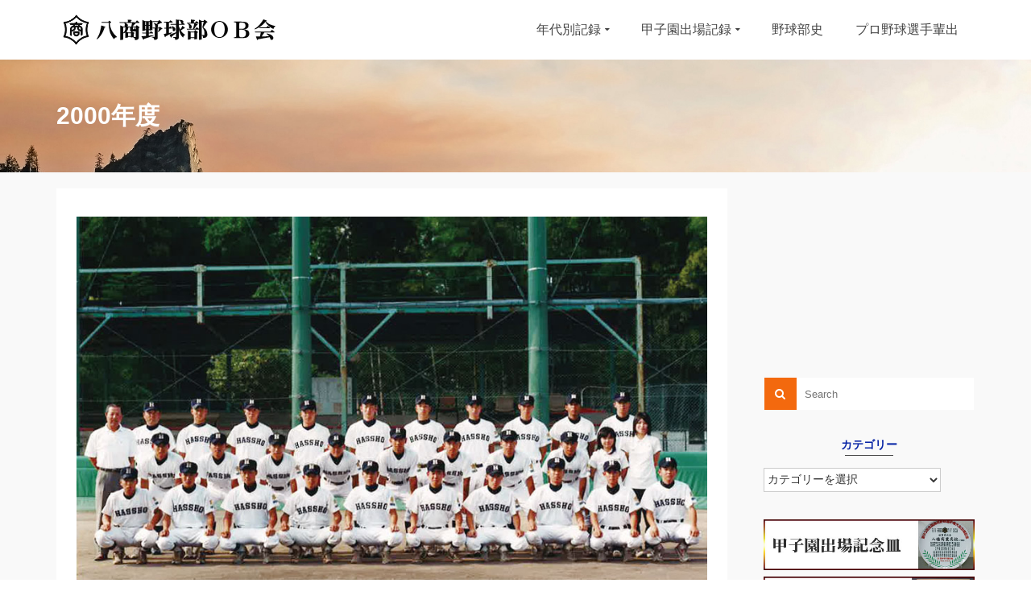

--- FILE ---
content_type: text/html; charset=UTF-8
request_url: https://hassho-ob.com/2009%E5%B9%B4%E7%AC%AC129%E5%9B%9E%E5%8D%92/
body_size: 34060
content:
<!DOCTYPE html>
<!--[if lt IE 7]>      <html class="no-js lt-ie9 lt-ie8 lt-ie7" lang="ja" itemscope="itemscope" itemtype="http://schema.org/WebPage"> <![endif]-->
<!--[if IE 7]>         <html class="no-js lt-ie9 lt-ie8" lang="ja" itemscope="itemscope" itemtype="http://schema.org/WebPage"> <![endif]-->
<!--[if IE 8]>         <html class="no-js lt-ie9" lang="ja" itemscope="itemscope" itemtype="http://schema.org/WebPage"> <![endif]-->
<!--[if gt IE 8]><!--> <html class="no-js" lang="ja" itemscope="itemscope" itemtype="http://schema.org/WebPage"> <!--<![endif]-->
<head>
<meta charset="UTF-8">
<meta name="viewport" content="width=device-width, initial-scale=1.0">
<title>2009年[第129回卒] &#8211; 八幡商業高等学校野球部OB会</title>
<!-- All in One SEO Pack 2.11 by Michael Torbert of Semper Fi Web Design[-1,-1] -->
<meta name="description"  content="2009年(平成21年)第129回卒 滋賀県立八幡商業高等学校野球部(八商野球部)のチーム紹介・メンバー紹介・大会戦績・最後の夏を振り返っての記録" />
<link rel="canonical" href="https://hassho-ob.com/2009年第129回卒/" />
<script type="text/javascript" >
window.ga=window.ga||function(){(ga.q=ga.q||[]).push(arguments)};ga.l=+new Date;
ga('create', 'UA-91096470-1', { 'cookieDomain': 'hassho-ob.com' } );
// Plugins
ga('send', 'pageview');
</script>
<script async src="https://www.google-analytics.com/analytics.js"></script>
<!-- /all in one seo pack -->
<link rel='dns-prefetch' href='//fonts.googleapis.com' />
<link rel='dns-prefetch' href='//s.w.org' />
<link rel="alternate" type="application/rss+xml" title="八幡商業高等学校野球部OB会 &raquo; フィード" href="https://hassho-ob.com/feed/" />
<link rel="alternate" type="application/rss+xml" title="八幡商業高等学校野球部OB会 &raquo; コメントフィード" href="https://hassho-ob.com/comments/feed/" />
<script type="text/javascript">
window._wpemojiSettings = {"baseUrl":"https:\/\/s.w.org\/images\/core\/emoji\/2.2.1\/72x72\/","ext":".png","svgUrl":"https:\/\/s.w.org\/images\/core\/emoji\/2.2.1\/svg\/","svgExt":".svg","source":{"concatemoji":"https:\/\/hassho-ob.com\/wp-includes\/js\/wp-emoji-release.min.js?ver=4.7.29"}};
!function(t,a,e){var r,n,i,o=a.createElement("canvas"),l=o.getContext&&o.getContext("2d");function c(t){var e=a.createElement("script");e.src=t,e.defer=e.type="text/javascript",a.getElementsByTagName("head")[0].appendChild(e)}for(i=Array("flag","emoji4"),e.supports={everything:!0,everythingExceptFlag:!0},n=0;n<i.length;n++)e.supports[i[n]]=function(t){var e,a=String.fromCharCode;if(!l||!l.fillText)return!1;switch(l.clearRect(0,0,o.width,o.height),l.textBaseline="top",l.font="600 32px Arial",t){case"flag":return(l.fillText(a(55356,56826,55356,56819),0,0),o.toDataURL().length<3e3)?!1:(l.clearRect(0,0,o.width,o.height),l.fillText(a(55356,57331,65039,8205,55356,57096),0,0),e=o.toDataURL(),l.clearRect(0,0,o.width,o.height),l.fillText(a(55356,57331,55356,57096),0,0),e!==o.toDataURL());case"emoji4":return l.fillText(a(55357,56425,55356,57341,8205,55357,56507),0,0),e=o.toDataURL(),l.clearRect(0,0,o.width,o.height),l.fillText(a(55357,56425,55356,57341,55357,56507),0,0),e!==o.toDataURL()}return!1}(i[n]),e.supports.everything=e.supports.everything&&e.supports[i[n]],"flag"!==i[n]&&(e.supports.everythingExceptFlag=e.supports.everythingExceptFlag&&e.supports[i[n]]);e.supports.everythingExceptFlag=e.supports.everythingExceptFlag&&!e.supports.flag,e.DOMReady=!1,e.readyCallback=function(){e.DOMReady=!0},e.supports.everything||(r=function(){e.readyCallback()},a.addEventListener?(a.addEventListener("DOMContentLoaded",r,!1),t.addEventListener("load",r,!1)):(t.attachEvent("onload",r),a.attachEvent("onreadystatechange",function(){"complete"===a.readyState&&e.readyCallback()})),(r=e.source||{}).concatemoji?c(r.concatemoji):r.wpemoji&&r.twemoji&&(c(r.twemoji),c(r.wpemoji)))}(window,document,window._wpemojiSettings);
</script>
<style type="text/css">
img.wp-smiley,
img.emoji {
display: inline !important;
border: none !important;
box-shadow: none !important;
height: 1em !important;
width: 1em !important;
margin: 0 .07em !important;
vertical-align: -0.1em !important;
background: none !important;
padding: 0 !important;
}
</style>
<!-- <link rel='stylesheet' id='pinnacle_theme-css'  href='https://hassho-ob.com/wp-content/themes/pinnacle/assets/css/pinnacle.css?ver=170' type='text/css' media='all' /> -->
<!-- <link rel='stylesheet' id='pinnacle_skin-css'  href='https://hassho-ob.com/wp-content/themes/pinnacle/assets/css/skins/default.css' type='text/css' media='all' /> -->
<link rel="stylesheet" type="text/css" href="//hassho-ob.com/wp-content/cache/wpfc-minified/mksxkgap/3y5pa.css" media="all"/>
<link rel='stylesheet' id='redux-google-fonts-pinnacle-css'  href='https://fonts.googleapis.com/css?family=Raleway%3A400&#038;subset=latin&#038;ver=1544162917' type='text/css' media='all' />
<script type='text/javascript' src='https://hassho-ob.com/wp-includes/js/jquery/jquery.js?ver=1.12.4'></script>
<script type='text/javascript' src='https://hassho-ob.com/wp-includes/js/jquery/jquery-migrate.min.js?ver=1.4.1'></script>
<script type='text/javascript' src='https://hassho-ob.com/wp-content/themes/pinnacle/assets/js/vendor/modernizr-2.7.0.min.js'></script>
<link rel='https://api.w.org/' href='https://hassho-ob.com/wp-json/' />
<link rel="EditURI" type="application/rsd+xml" title="RSD" href="https://hassho-ob.com/xmlrpc.php?rsd" />
<link rel="wlwmanifest" type="application/wlwmanifest+xml" href="https://hassho-ob.com/wp-includes/wlwmanifest.xml" /> 
<link rel='prev' title='2008年[第128回卒]' href='https://hassho-ob.com/2008%e5%b9%b4%e7%ac%ac128%e5%9b%9e%e5%8d%92/' />
<link rel='next' title='2010年[第130回卒]' href='https://hassho-ob.com/2010%e5%b9%b4%e7%ac%ac130%e5%9b%9e%e5%8d%92/' />
<meta name="generator" content="WordPress 4.7.29" />
<link rel='shortlink' href='https://hassho-ob.com/?p=810' />
<link rel="alternate" type="application/json+oembed" href="https://hassho-ob.com/wp-json/oembed/1.0/embed?url=https%3A%2F%2Fhassho-ob.com%2F2009%25e5%25b9%25b4%25e7%25ac%25ac129%25e5%259b%259e%25e5%258d%2592%2F" />
<link rel="alternate" type="text/xml+oembed" href="https://hassho-ob.com/wp-json/oembed/1.0/embed?url=https%3A%2F%2Fhassho-ob.com%2F2009%25e5%25b9%25b4%25e7%25ac%25ac129%25e5%259b%259e%25e5%258d%2592%2F&#038;format=xml" />
<script type="text/javascript">var light_error = "The Image could not be loaded.", light_of = "%curr% of %total%", light_load = "Loading...";</script><style type="text/css">#kad-banner #topbar .topbarsociallinks li a {font-size:14px;}.trans-header #pageheader {padding-top:74px;}.headerfont, .tp-caption, .yith-wcan-list li, .yith-wcan .yith-wcan-reset-navigation, ul.yith-wcan-label li a, .product_item .price {font-family:Arial, Helvetica, sans-serif;} 
.topbarmenu ul li {font-family:Arial, Helvetica, sans-serif;}
#kadbreadcrumbs {font-family:'MS Sans Serif', Geneva, sans-serif;}.kt-home-call-to-action {padding:20px 0;}.page-header {text-align: left;}@media (max-width: 992px){#kadbreadcrumbs {text-align: left;}}.product_item .product_details h5 {min-height:50px;}.kad-hidepostauthortop, .postauthortop {display:none;}.postcommentscount {display:none;}.kad-header-style-basic #nav-main ul.sf-menu > li > a, .kad-header-style-basic #kad-shrinkheader #mobile-nav-trigger a {line-height:74px;}.postdate, .kad-hidedate, .postdatetooltip{display:none;}.none-trans-header .nav-trigger-case.collapsed .kad-navbtn, .is-sticky .nav-trigger-case.collapsed .kad-navbtn {color:#444444;}div.breadcrumbs {
margin-left: 20px;
padding:5px 0 0 10px;
}
/*** レスポンシブテーブルデザイン ***/
.shokai{
width:100%;
/*border: 2px solid #d6ceb4;*/
border: 1px solid #F6F5F1;
overflow: hidden;
word-break: break-all;
word-wrap: break-word;
}
.shokai th{
padding: 6px 8px 5px;
border-top: solid 1px #ffffff;
width: 26%;
overflow: hidden;
color: #13131e;
font-style: normal;
font-weight: bold;
font-size: 100%;
text-align: left;
word-break: break-all;
word-wrap: break-word;
vertical-align: top;
background-color: #eeece4;
}
.shokai td{
padding: 5px 10px;
text-align: left;
vertical-align: top;
color: #595960;
background-color: #ffffff;
border-top: dotted 1px #e0dccc;
overflow: hidden;
word-break: break-all;
word-wrap: break-word;
}
.shokai ul {
padding:0;
font-size:0px;
}
.shokai  li {
width:118px;
display: inline-block;
text-align: left;
font-size:14px;
}
.shokai  li a {
display: block;
}
@media (max-width: 400px){
.shokai th{
width:100%;
display:block;
margin: 0 auto;
border:none;
border-radius: 3px;
}
.shokai td{
display: list-item;
width: 100%;
border-top: none !important;
}
}/* end */
.nengo{width:100%;}
.nengo th	{ width: 20%; border: 1px solid #F6F5F1;
background-color: #F7ECB7;
text-align: center; 
padding:4px;20px;
}
.nengo td	{ text-align: center;
font-size:150%;
}
@media only screen and (max-width:480px){
.nengo { margin: 0 -10px; }
.nengo th,
.nengo td{
width: 100%;
display: block;
border-top: none;
padding:4px 0;
}
.nengo tr:first-child th	{ border-top: 1px solid #ddd; }
}
.nen_comment{width:100%;margin:10px 0;}
.nen_comment th{background-color: #2f4f4f;padding:4px 6px;color:#ffffff}
.nen_comment td{width:100%;padding:14px;}
.senseki{width: 100%:border:solid 1px #0000ff; padding: 4px; background-color: #034203; color: #ffffff; text-align: center;}
.taikai{
width:240px;margin:10px 12px 20px 4px;float:left;
border:solid 1px #a9a9a9;
}
.taikai th{
background-color: #006400;
color:#ffffff;
}
.taikai td{
padding: 2px 6px;
}
.touroku{
width:100%;margin:10px 0;
}
.touroku th{background-color: #2f4f4f;padding:4px 6px;color:#ffffff;text-align:center;}
.touroku td{padding:4px 10px;border:solid 1px #F1F1F1;}
.side_262 td{padding:4px 0;}
.hissu{color:red;font-size:90%;}</style><!--[if lt IE 9]>
<script src="https://hassho-ob.com/wp-content/themes/pinnacle/assets/js/vendor/respond.min.js"></script>
<![endif]-->
<style type="text/css" title="dynamic-css" class="options-output">.kad-primary-nav ul.sf-menu a,.nav-trigger-case.collapsed .kad-navbtn{color:#ffffff;}.headerclass{border-color:#382f31;}.sticky-wrapper #logo a.brand, .trans-header #logo a.brand{color:#ffffff;}.is-sticky header #logo a.brand,.logofont,.none-trans-header header #logo a.brand,header #logo a.brand{font-family:Raleway;font-weight:400;font-style:normal;color:#444444;font-size:32px;}.titleclass h1{color:#ffffff;}.titleclass .subtitle{color:#ffffff;}.home-iconmenu .home-icon-item i{color:#f9f9f9;}.home-iconmenu .home-icon-item i{background-color:#5e5e6d;}.home-iconmenu .home-icon-item h4, .home-iconmenu .home-icon-item p {color:#727272;}.home-iconmenu .home-icon-item h4:after{background-color:#727272;}.product_item .product_details h5, .product-category.grid_item a h5{font-family:Raleway;line-height:20px;font-weight:normal;font-style:700;font-size:15px;}h1{font-family:Arial, Helvetica, sans-serif;line-height:50px;font-weight:700;font-style:normal;font-size:30px;}h2{font-family:Arial, Helvetica, sans-serif;line-height:40px;font-weight:400;font-style:normal;font-size:26px;}h3{font-family:Arial, Helvetica, sans-serif;line-height:40px;font-weight:400;font-style:normal;font-size:20px;}h4{font-family:Arial, Helvetica, sans-serif;line-height:34px;font-weight:400;font-style:normal;font-size:18px;}h5{font-family:Arial, Helvetica, sans-serif;line-height:26px;font-weight:700;font-style:normal;color:#0623a5;font-size:14px;}.subtitle{font-family:Arial, Helvetica, sans-serif;line-height:22px;font-weight:400;font-style:normal;font-size:12px;}body{font-family:'MS Sans Serif', Geneva, sans-serif;line-height:20px;font-weight:400;font-style:normal;font-size:14px;}.is-sticky .kad-primary-nav ul.sf-menu a, ul.sf-menu a, .none-trans-header .kad-primary-nav ul.sf-menu a{font-family:Arial, Helvetica, sans-serif;font-weight:400;font-style:normal;color:#444444;font-size:16px;}.kad-nav-inner .kad-mnav, .kad-mobile-nav .kad-nav-inner li a, .kad-mobile-nav .kad-nav-inner li .kad-submenu-accordion{font-family:Arial, Helvetica, sans-serif;line-height:20px;font-weight:400;font-style:normal;font-size:16px;}#topbar ul.sf-menu > li > a, #topbar .top-menu-cart-btn, #topbar .top-menu-search-btn, #topbar .nav-trigger-case .kad-navbtn, #topbar .topbarsociallinks li a{font-family:Arial, Helvetica, sans-serif;font-weight:400;font-style:normal;font-size:11px;}</style></head>
<body class="post-template-default single single-post postid-810 single-format-standard wide none-trans-header not_ie 2009%e5%b9%b4%e7%ac%ac129%e5%9b%9e%e5%8d%92" >
<div id="wrapper" class="container">
<header id="kad-banner" class="banner headerclass kad-header-style-basic" data-pageheaderbg="0" data-header-base-height="74">
<div id="kad-shrinkheader" class="container" style="height:74px; line-height:74px;">
<div class="row">
<div class="col-md-4 col-sm-8 col-ss-10 clearfix kad-header-left">
<div id="logo" class="logocase">
<a class="brand logofont" style="height:74px; line-height:74px; display:block;" href="https://hassho-ob.com">
<div id="thelogo" style="height:74px; line-height:74px;">
<div style="background-image: url('https://hassho-ob.com/wp-content/uploads/2017/01/logo.png'); max-height:74px; height:38px; width:300px;" class="kad-standard-logo kad-lg"></div>
<div style="background-image: url('https://hassho-ob.com/wp-content/uploads/2017/01/logo.png'); max-height:74px; height:38px; width:300px;" class="kad-lg kad-standard-logo-tranbg"></div> 
</div> 
</a>
</div> <!-- Close #logo -->
</div><!-- close col -->
<div class="col-md-8 col-sm-4 col-ss-2 kad-header-right">
<nav id="nav-main" class="clearfix kad-primary-nav">
<ul id="menu-mainmenu" class="sf-menu"><li  class="menu-%e5%b9%b4%e4%bb%a3%e5%88%a5%e8%a8%98%e9%8c%b2 current-post-ancestor current-menu-parent current-post-parent sf-dropdown"><a href="https://hassho-ob.com/category/age-specific-record/"><span>年代別記録</span></a>
<ul class="sf-dropdown-menu">
<li  class="menu-2010%e5%b9%b4%e5%ba%a6"><a href="https://hassho-ob.com/category/age-specific-record/2010/"><span>2010年度</span></a></li>
<li  class="menu-2000%e5%b9%b4%e5%ba%a6 current-post-ancestor current-menu-parent current-post-parent"><a href="https://hassho-ob.com/category/age-specific-record/2000/"><span>2000年度</span></a></li>
<li  class="menu-1990%e5%b9%b4%e5%ba%a6"><a href="https://hassho-ob.com/category/age-specific-record/1990/"><span>1990年度</span></a></li>
<li  class="menu-1980%e5%b9%b4%e5%ba%a6"><a href="https://hassho-ob.com/category/age-specific-record/1980/"><span>1980年度</span></a></li>
<li  class="menu-1970%e5%b9%b4%e5%ba%a6"><a href="https://hassho-ob.com/category/age-specific-record/1970/"><span>1970年度</span></a></li>
<li  class="menu-1960%e5%b9%b4%e5%ba%a6"><a href="https://hassho-ob.com/category/age-specific-record/1960/"><span>1960年度</span></a></li>
<li  class="menu-1950%e5%b9%b4%e5%ba%a6"><a href="https://hassho-ob.com/category/age-specific-record/1950/"><span>1950年度</span></a></li>
<li  class="menu-1940%e5%b9%b4%e5%ba%a6"><a href="https://hassho-ob.com/category/age-specific-record/1940/"><span>1940年度</span></a></li>
<li  class="menu-1930%e5%b9%b4%e5%ba%a6"><a href="https://hassho-ob.com/category/age-specific-record/1930/"><span>1930年度</span></a></li>
<li  class="menu-1920%e5%b9%b4%e5%ba%a6"><a href="https://hassho-ob.com/category/age-specific-record/1920/"><span>1920年度</span></a></li>
<li  class="menu-1910%e5%b9%b4%e5%ba%a6"><a href="https://hassho-ob.com/category/age-specific-record/1910/"><span>1910年度</span></a></li>
</ul>
</li>
<li  class="menu-%e7%94%b2%e5%ad%90%e5%9c%92%e5%87%ba%e5%a0%b4%e8%a8%98%e9%8c%b2 sf-dropdown"><a href="https://hassho-ob.com/category/koshien/"><span>甲子園出場記録</span></a>
<ul class="sf-dropdown-menu">
<li  class="menu-%e9%81%b8%e6%8a%9c%e9%ab%98%e6%a0%a1%e9%87%8e%e7%90%83%e5%a4%a7%e4%bc%9a"><a href="https://hassho-ob.com/category/koshien/senbatsu/"><span>選抜高校野球大会</span></a></li>
</ul>
</li>
<li  class="menu-%e9%87%8e%e7%90%83%e9%83%a8%e5%8f%b2"><a href="https://hassho-ob.com/baseball-history/"><span>野球部史</span></a></li>
<li  class="menu-%e3%83%97%e3%83%ad%e9%87%8e%e7%90%83%e9%81%b8%e6%89%8b%e8%bc%a9%e5%87%ba"><a href="https://hassho-ob.com/category/pro/"><span>プロ野球選手輩出</span></a></li>
</ul>            </nav> 
<div id="mobile-nav-trigger" class="nav-trigger">
<a class="nav-trigger-case collapsed" data-toggle="collapse" rel="nofollow" data-target=".mobile_menu_collapse">
<div class="kad-navbtn mobileclass clearfix"><i class="icon-reorder"></i></div>
</a>
</div>
</div> <!-- Close col -->       
</div> <!-- Close Row -->
</div> <!-- Close Container -->
<div class="container">
<div id="kad-mobile-nav" class="kad-mobile-nav">
<div class="kad-nav-inner mobileclass">
<div id="mobile_menu_collapse" class="kad-nav-collapse collapse mobile_menu_collapse">
<ul id="menu-mainmenu-1" class="kad-mnav"><li  class="menu-%e5%b9%b4%e4%bb%a3%e5%88%a5%e8%a8%98%e9%8c%b2 current-post-ancestor current-menu-parent current-post-parent sf-dropdown"><a href="https://hassho-ob.com/category/age-specific-record/"><span>年代別記録</span></a>
<ul class="sf-dropdown-menu">
<li  class="menu-2010%e5%b9%b4%e5%ba%a6"><a href="https://hassho-ob.com/category/age-specific-record/2010/"><span>2010年度</span></a></li>
<li  class="menu-2000%e5%b9%b4%e5%ba%a6 current-post-ancestor current-menu-parent current-post-parent"><a href="https://hassho-ob.com/category/age-specific-record/2000/"><span>2000年度</span></a></li>
<li  class="menu-1990%e5%b9%b4%e5%ba%a6"><a href="https://hassho-ob.com/category/age-specific-record/1990/"><span>1990年度</span></a></li>
<li  class="menu-1980%e5%b9%b4%e5%ba%a6"><a href="https://hassho-ob.com/category/age-specific-record/1980/"><span>1980年度</span></a></li>
<li  class="menu-1970%e5%b9%b4%e5%ba%a6"><a href="https://hassho-ob.com/category/age-specific-record/1970/"><span>1970年度</span></a></li>
<li  class="menu-1960%e5%b9%b4%e5%ba%a6"><a href="https://hassho-ob.com/category/age-specific-record/1960/"><span>1960年度</span></a></li>
<li  class="menu-1950%e5%b9%b4%e5%ba%a6"><a href="https://hassho-ob.com/category/age-specific-record/1950/"><span>1950年度</span></a></li>
<li  class="menu-1940%e5%b9%b4%e5%ba%a6"><a href="https://hassho-ob.com/category/age-specific-record/1940/"><span>1940年度</span></a></li>
<li  class="menu-1930%e5%b9%b4%e5%ba%a6"><a href="https://hassho-ob.com/category/age-specific-record/1930/"><span>1930年度</span></a></li>
<li  class="menu-1920%e5%b9%b4%e5%ba%a6"><a href="https://hassho-ob.com/category/age-specific-record/1920/"><span>1920年度</span></a></li>
<li  class="menu-1910%e5%b9%b4%e5%ba%a6"><a href="https://hassho-ob.com/category/age-specific-record/1910/"><span>1910年度</span></a></li>
</ul>
</li>
<li  class="menu-%e7%94%b2%e5%ad%90%e5%9c%92%e5%87%ba%e5%a0%b4%e8%a8%98%e9%8c%b2 sf-dropdown"><a href="https://hassho-ob.com/category/koshien/"><span>甲子園出場記録</span></a>
<ul class="sf-dropdown-menu">
<li  class="menu-%e9%81%b8%e6%8a%9c%e9%ab%98%e6%a0%a1%e9%87%8e%e7%90%83%e5%a4%a7%e4%bc%9a"><a href="https://hassho-ob.com/category/koshien/senbatsu/"><span>選抜高校野球大会</span></a></li>
</ul>
</li>
<li  class="menu-%e9%87%8e%e7%90%83%e9%83%a8%e5%8f%b2"><a href="https://hassho-ob.com/baseball-history/"><span>野球部史</span></a></li>
<li  class="menu-%e3%83%97%e3%83%ad%e9%87%8e%e7%90%83%e9%81%b8%e6%89%8b%e8%bc%a9%e5%87%ba"><a href="https://hassho-ob.com/category/pro/"><span>プロ野球選手輩出</span></a></li>
</ul>              </div>
</div>
</div>
</div> <!-- Close Container -->
</header>			<div class="wrap contentclass" role="document"><div id="pageheader" class="titleclass">
<div class="header-color-overlay"></div>
<div class="container">
<div class="page-header">
<div class="row">
<div class="col-md-12">
<h1 class="post_page_title entry-title" itemprop="name headline">2000年度</h1>
</div>
</div>
</div>
</div><!--container-->
</div><!--titleclass-->
<div id="content" class="container">
<div class="row single-article" itemscope="" itemtype="http://schema.org/BlogPosting">
<div class="main col-lg-9 col-md-8 kt-sidebar" role="main">
<article class="postclass post-810 post type-post status-publish format-standard has-post-thumbnail hentry category-19 category-age-specific-record">
<header>
<div class="subhead">
<span class="postauthortop author vcard">
by <span itemprop="author"><a href="https://hassho-ob.com/author/adminueda/" class="fn" rel="author">adminueda</a></span>
</span>
<span class="updated postdate">on <span class="postday" itemprop="datePublished">2019年4月10日</span></span>
<span class="postcommentscount">with 
<a href="https://hassho-ob.com/2009%e5%b9%b4%e7%ac%ac129%e5%9b%9e%e5%8d%92/#post_comments">コメントはまだありません</a>
</span>
</div>
</header>
<div class="entry-content clearfix" itemprop="articleBody">
<p><img class="aligncenter size-full" src="/wp-content/uploads/2019/03/2009.jpg" alt=""  /></p>
<table class="nengo">
<tbody>
<tr>
<th><strong>2009年<br />
(平成21年)<br />
第129回卒</strong></th>
<td>第91回 全国高等学校野球選手権 滋賀大会　出場</td>
</tr>
</tbody>
</table>
<table class="nen_comment">
<tbody>
<tr>
<th>チーム紹介</th>
</tr>
<tr>
<td>
私どものチームは、上林・辻の両投手を中心に守り勝つ野球が持ち味。攻撃では、３番前川・４番上林が得点圏でランナーを還せるかが得点のカギを握っている。<br />
　また、個人の力を持っている選手が多いが、それがチームの力として発揮できるかどうかがポイントとされる。</td>
</tr>
</tbody>
</table>
<table class="nen_comment">
<tbody>
<tr>
<th>最後の夏を振り返って</th>
</tr>
<tr>
<td>
<div class="col-md-6">
選手権予選では、初戦・２回戦とコールド勝ち発進だった。２回戦については、シード校の甲西にコールド勝ちと良いスタートを切った。しかし、３回戦の水口との試合で、守備のミスが出たことで逆転され、攻撃でもチャンスを活かすことができなかった。</div>
<div class="col-md-6">
<img class="aligncenter" src="/wp-content/uploads/2019/03/2009-2.jpg" alt=""  />
</div>
</td>
</tr>
</tbody>
</table>
<div class="senseki">年間滋賀県大会 戦績</div>
<table class="taikai">
<tbody>
<tr>
<th colspan="4">【秋季大会】</th>
</tr>
<tr>
<td>一回戦</td>
<td>対 水口東</td>
<td>4－0</td>
<td>○</td>
</tr>
<tr>
<td>二回戦</td>
<td>対 高島</td>
<td>8－1</td>
<td>○</td>
</tr>
<tr>
<td>三回戦</td>
<td>対 綾羽</td>
<td>9－2</td>
<td>○</td>
</tr>
<tr>
<td>準々決勝</td>
<td>対 近江兄弟社</td>
<td>3－2</td>
<td>○</td>
</tr>
<tr>
<td>準決勝</td>
<td>対 </td>
<td>8－1</td>
<td>○</td>
</tr>
<tr>
<td>決勝</td>
<td>対 近江</td>
<td>1－4</td>
<td>●</td>
</tr>
</tbody>
</table>
<table class="taikai">
<tbody>
<tr>
<th colspan="4">【春季大会】</th>
</tr>
<tr>
<td>一回戦</td>
<td>対 八日市南</td>
<td>2－6</td>
<td>●</td>
</tr>
</tbody>
</table>
<table class="taikai">
<tbody>
<tr>
<th colspan="4">【選手権予選】</th>
</tr>
<tr>
<td>一回戦</td>
<td>対 愛知</td>
<td>11－0</td>
<td>○</td>
</tr>
<tr>
<td>二回戦</td>
<td>対 甲西</td>
<td>10－2</td>
<td>○</td>
</tr>
<tr>
<td>三回戦</td>
<td>対 水口</td>
<td>3－4</td>
<td>●</td>
</tr>
</tbody>
</table>
<table class="shokai">
<tbody>
<tr>
<th>部長</th>
<td>
<ul>
<li>冨波　義明</li>
</ul>
</td>
</tr>
<tr>
<th>監督</th>
<td>
<ul>
<li>池川　準人</li>
</ul>
</td>
</tr>
<tr>
<th>投手</th>
<td>
<ul>
<li>辻　佳明</li>
<li>久保　匠平</li>
<li>押谷　卓磨</li>
<li>坂田　和也</li>
<li>高田　智也</li>
<li>西村　公介</li>
</ul>
</td>
</tr>
<tr>
<th>捕手</th>
<td>
<ul>
<li>前川　遼</li>
<li>瀬川　琳也</li>
<li>赤尾　俊輔</li>
</ul>
</td>
</tr>
<tr>
<th>内野手</th>
<td>
<ul>
<li>中川路太基</li>
<li>松田　知也</li>
<li>濵上　裕也</li>
<li>水江　勇也</li>
<li>大井　靖己</li>
<li>速水　祐介</li>
<li>西澤　大喜</li>
<li>高橋　龍樹</li>
</ul>
</td>
</tr>
<tr>
<th>外野手</th>
<td>
<ul>
<li>上林　達也</li>
<li><img src="/wp-content/uploads/2017/01/caption.jpg" alt="" width="18" height="16" />新谷　雅人</li>
<li>岩口　司</li>
<li>重森　夏輝</li>
<li>村田　清朗</li>
<li>高畑　文弥</li>
<li>角野 鷹太朗</li>
<li>竹井　康佑</li>
<li>加賀爪 健太</li>
<li>井上　達也</li>
</ul>
</td>
</tr>
<tr>
<th>マネージャー</th>
<td>
<ul>
<li>則本　紋華（旧姓 藤本）</li>
<li>山田 真梨子</li>
</ul>
</td>
</tr>
</tbody>
</table>
</div>
<footer class="single-footer clearfix">
<span class="postedinbottom"><i class="icon-folder-close"></i> <a href="https://hassho-ob.com/category/age-specific-record/2000/" rel="category tag">2000年度</a>, <a href="https://hassho-ob.com/category/age-specific-record/" rel="category tag">年代別記録</a></span>
<div class="meta_post_image" itemprop="image" itemscope itemtype="https://schema.org/ImageObject"><meta itemprop="url" content="https://hassho-ob.com/wp-content/uploads/2019/03/2009.jpg"><meta itemprop="width" content="900"><meta itemprop="height" content="534"></div><meta itemprop="dateModified" content="2019-03-13T15:12:37+00:00"><meta itemscope itemprop="mainEntityOfPage"  itemType="https://schema.org/WebPage" itemid="https://hassho-ob.com/2009%e5%b9%b4%e7%ac%ac129%e5%9b%9e%e5%8d%92/"><div itemprop="publisher" itemscope itemtype="https://schema.org/Organization"><div itemprop="logo" itemscope itemtype="https://schema.org/ImageObject"><meta itemprop="url" content="https://hassho-ob.com/wp-content/uploads/2017/01/logo.png"><meta itemprop="width" content="300"><meta itemprop="height" content="38"></div><meta itemprop="name" content="八幡商業高等学校野球部OB会"></div>                  </footer>
</article>
<div id="post_comments"></div>
</div>
<aside class="col-lg-3 col-md-4" role="complementary">
<div class="sidebar">
<section id="text-4" class="widget-1 widget-first widget widget_text"><div class="widget-inner">			<div class="textwidget"><div style="text-align:center;">
<script async src="//pagead2.googlesyndication.com/pagead/js/adsbygoogle.js"></script>
<!-- スクエア200-200 -->
<ins class="adsbygoogle"
style="display:inline-block;width:200px;height:200px"
data-ad-client="ca-pub-4503299735718656"
data-ad-slot="1056568827"></ins>
<script>
(adsbygoogle = window.adsbygoogle || []).push({});
</script>
</div></div>
</div></section><section id="search-2" class="widget-2 widget widget_search"><div class="widget-inner"><form role="search" method="get" id="searchform" class="form-search" action="https://hassho-ob.com/">
<label class="hide" for="s">Search for:</label>
<input type="text" value="" name="s" id="s" class="search-query" placeholder="Search">
<button type="submit" id="searchsubmit" class="search-icon"><i class="icon-search"></i></button>
</form></div></section><section id="categories-2" class="widget-3 widget widget_categories"><div class="widget-inner"><h5 class="widget-title">カテゴリー</h5><label class="screen-reader-text" for="cat">カテゴリー</label><select  name='cat' id='cat' class='postform' >
<option value='-1'>カテゴリーを選択</option>
<option class="level-0" value="8">50周年記念部史発刊に寄せて</option>
<option class="level-0" value="13">プロ野球選手輩出</option>
<option class="level-0" value="2">年代別記録</option>
<option class="level-1" value="3">&nbsp;&nbsp;&nbsp;1910年度</option>
<option class="level-1" value="10">&nbsp;&nbsp;&nbsp;1920年度</option>
<option class="level-1" value="11">&nbsp;&nbsp;&nbsp;1930年度</option>
<option class="level-1" value="12">&nbsp;&nbsp;&nbsp;1940年度</option>
<option class="level-1" value="14">&nbsp;&nbsp;&nbsp;1950年度</option>
<option class="level-1" value="15">&nbsp;&nbsp;&nbsp;1960年度</option>
<option class="level-1" value="16">&nbsp;&nbsp;&nbsp;1970年度</option>
<option class="level-1" value="17">&nbsp;&nbsp;&nbsp;1980年度</option>
<option class="level-1" value="18">&nbsp;&nbsp;&nbsp;1990年度</option>
<option class="level-1" value="19">&nbsp;&nbsp;&nbsp;2000年度</option>
<option class="level-1" value="20">&nbsp;&nbsp;&nbsp;2010年度</option>
<option class="level-0" value="4">甲子園出場記録</option>
<option class="level-1" value="5">&nbsp;&nbsp;&nbsp;選抜高校野球大会</option>
</select>
<script type='text/javascript'>
/* <![CDATA[ */
(function() {
var dropdown = document.getElementById( "cat" );
function onCatChange() {
if ( dropdown.options[ dropdown.selectedIndex ].value > 0 ) {
location.href = "https://hassho-ob.com/?cat=" + dropdown.options[ dropdown.selectedIndex ].value;
}
}
dropdown.onchange = onCatChange;
})();
/* ]]> */
</script>
</div></section><section id="text-5" class="widget-4 widget widget_text"><div class="widget-inner">			<div class="textwidget"><table class="side_262">
<tr>
<td>
<a href="/甲子園出場記念皿/">
<img src="/wp-content/uploads/2017/02/side_sara.jpg" alt="甲子園出場記念皿">
</a>
</td>
</tr>
<tr>
<td>
<a href="/滋賀大会優勝盾/">
<img src="/wp-content/uploads/2017/02/side_tate.jpg" alt="滋賀大会優勝盾">
</a>
</td>
</tr>
<tr>
<td>
<a href="/category/50memorial/">
<img src="/wp-content/uploads/2017/02/side_kinenshi.jpg" alt="50周年記念部史発刊に寄せて">
</a>
</td>
</tr>
<tr>
<td>
<a href="/ob-now/">
<img src="/wp-content/uploads/2017/02/side_ob-now.jpg" alt="八商野球部OBで、現在野球に携わっている方々の一覧">
</a>
</td>
</tr>
<tr>
<td>
<a href="/sponsor/">
<img src="/wp-content/uploads/2017/02/side_kyousan.jpg" alt="協賛企業・個人 一覧">
</a>
</td>
</tr>
</table></div>
</div></section><section id="text-6" class="widget-5 widget-last widget widget_text"><div class="widget-inner"><h5 class="widget-title">サイト管理者</h5>			<div class="textwidget"><img src="/wp-content/uploads/2017/02/site_admin.jpg">
<br><br>
<a href="https://goodsun-group.co.jp/" target="_blank">
カスタムカーやキャンピングカーのことならグッドサン
</a></div>
</div></section>        </div><!-- /.sidebar -->
</aside><!-- /aside -->
</div><!-- /.row-->
</div><!-- /.content -->
</div><!-- /.wrap -->
		  	<footer id="containerfooter" class="footerclass">
<div class="container">
<div class="row">
</div> <!-- Row -->
<div class="footercredits clearfix">
<div class="footernav clearfix">
<ul id="menu-mainmenu-2" class="footermenu"><li  class="menu-%e5%b9%b4%e4%bb%a3%e5%88%a5%e8%a8%98%e9%8c%b2 current-post-ancestor current-menu-parent current-post-parent sf-dropdown"><a href="https://hassho-ob.com/category/age-specific-record/"><span>年代別記録</span></a>
<ul class="sf-dropdown-menu">
<li  class="menu-2010%e5%b9%b4%e5%ba%a6"><a href="https://hassho-ob.com/category/age-specific-record/2010/"><span>2010年度</span></a></li>
<li  class="menu-2000%e5%b9%b4%e5%ba%a6 current-post-ancestor current-menu-parent current-post-parent"><a href="https://hassho-ob.com/category/age-specific-record/2000/"><span>2000年度</span></a></li>
<li  class="menu-1990%e5%b9%b4%e5%ba%a6"><a href="https://hassho-ob.com/category/age-specific-record/1990/"><span>1990年度</span></a></li>
<li  class="menu-1980%e5%b9%b4%e5%ba%a6"><a href="https://hassho-ob.com/category/age-specific-record/1980/"><span>1980年度</span></a></li>
<li  class="menu-1970%e5%b9%b4%e5%ba%a6"><a href="https://hassho-ob.com/category/age-specific-record/1970/"><span>1970年度</span></a></li>
<li  class="menu-1960%e5%b9%b4%e5%ba%a6"><a href="https://hassho-ob.com/category/age-specific-record/1960/"><span>1960年度</span></a></li>
<li  class="menu-1950%e5%b9%b4%e5%ba%a6"><a href="https://hassho-ob.com/category/age-specific-record/1950/"><span>1950年度</span></a></li>
<li  class="menu-1940%e5%b9%b4%e5%ba%a6"><a href="https://hassho-ob.com/category/age-specific-record/1940/"><span>1940年度</span></a></li>
<li  class="menu-1930%e5%b9%b4%e5%ba%a6"><a href="https://hassho-ob.com/category/age-specific-record/1930/"><span>1930年度</span></a></li>
<li  class="menu-1920%e5%b9%b4%e5%ba%a6"><a href="https://hassho-ob.com/category/age-specific-record/1920/"><span>1920年度</span></a></li>
<li  class="menu-1910%e5%b9%b4%e5%ba%a6"><a href="https://hassho-ob.com/category/age-specific-record/1910/"><span>1910年度</span></a></li>
</ul>
</li>
<li  class="menu-%e7%94%b2%e5%ad%90%e5%9c%92%e5%87%ba%e5%a0%b4%e8%a8%98%e9%8c%b2 sf-dropdown"><a href="https://hassho-ob.com/category/koshien/"><span>甲子園出場記録</span></a>
<ul class="sf-dropdown-menu">
<li  class="menu-%e9%81%b8%e6%8a%9c%e9%ab%98%e6%a0%a1%e9%87%8e%e7%90%83%e5%a4%a7%e4%bc%9a"><a href="https://hassho-ob.com/category/koshien/senbatsu/"><span>選抜高校野球大会</span></a></li>
</ul>
</li>
<li  class="menu-%e9%87%8e%e7%90%83%e9%83%a8%e5%8f%b2"><a href="https://hassho-ob.com/baseball-history/"><span>野球部史</span></a></li>
<li  class="menu-%e3%83%97%e3%83%ad%e9%87%8e%e7%90%83%e9%81%b8%e6%89%8b%e8%bc%a9%e5%87%ba"><a href="https://hassho-ob.com/category/pro/"><span>プロ野球選手輩出</span></a></li>
</ul>    			</div>
<p>&copy; 2025 八幡商業高等学校野球部OB会 </p>    	</div><!-- credits -->
</div><!-- container -->
</footer>
<script type='text/javascript' src='https://hassho-ob.com/wp-includes/js/imagesloaded.min.js?ver=3.2.0'></script>
<script type='text/javascript' src='https://hassho-ob.com/wp-includes/js/masonry.min.js?ver=3.3.2'></script>
<script type='text/javascript' src='https://hassho-ob.com/wp-content/themes/pinnacle/assets/js/min/kt_plugins.min.js?ver=164'></script>
<script type='text/javascript' src='https://hassho-ob.com/wp-content/themes/pinnacle/assets/js/min/kt_main.min.js?ver=164'></script>
<script type='text/javascript' src='https://hassho-ob.com/wp-includes/js/wp-embed.min.js?ver=4.7.29'></script>
</div><!--Wrapper-->
</body>
</html><!-- WP Fastest Cache file was created in 0.18971800804138 seconds, on 10-10-25 17:24:23 -->

--- FILE ---
content_type: text/html; charset=utf-8
request_url: https://www.google.com/recaptcha/api2/aframe
body_size: 268
content:
<!DOCTYPE HTML><html><head><meta http-equiv="content-type" content="text/html; charset=UTF-8"></head><body><script nonce="tUVPCvPZRxbXdFTZD8_sPg">/** Anti-fraud and anti-abuse applications only. See google.com/recaptcha */ try{var clients={'sodar':'https://pagead2.googlesyndication.com/pagead/sodar?'};window.addEventListener("message",function(a){try{if(a.source===window.parent){var b=JSON.parse(a.data);var c=clients[b['id']];if(c){var d=document.createElement('img');d.src=c+b['params']+'&rc='+(localStorage.getItem("rc::a")?sessionStorage.getItem("rc::b"):"");window.document.body.appendChild(d);sessionStorage.setItem("rc::e",parseInt(sessionStorage.getItem("rc::e")||0)+1);localStorage.setItem("rc::h",'1769937731427');}}}catch(b){}});window.parent.postMessage("_grecaptcha_ready", "*");}catch(b){}</script></body></html>

--- FILE ---
content_type: application/javascript
request_url: https://hassho-ob.com/wp-content/themes/pinnacle/assets/js/min/kt_plugins.min.js?ver=164
body_size: 178454
content:
+function(t){"use strict";var e='[data-dismiss="alert"]',i=function(i){t(i).on("click",e,this.close)};i.prototype.close=function(e){function i(){s.trigger("closed.bs.alert").remove()}var n=t(this),o=n.attr("data-target");o||(o=n.attr("href"),o=o&&o.replace(/.*(?=#[^\s]*$)/,""));var s=t(o);e&&e.preventDefault(),s.length||(s=n.hasClass("alert")?n:n.parent()),s.trigger(e=t.Event("close.bs.alert")),e.isDefaultPrevented()||(s.removeClass("in"),t.support.transition&&s.hasClass("fade")?s.one(t.support.transition.end,i).emulateTransitionEnd(150):i())};var n=t.fn.alert;t.fn.alert=function(e){return this.each(function(){var n=t(this),o=n.data("bs.alert");o||n.data("bs.alert",o=new i(this)),"string"==typeof e&&o[e].call(n)})},t.fn.alert.Constructor=i,t.fn.alert.noConflict=function(){return t.fn.alert=n,this},t(document).on("click.bs.alert.data-api",e,i.prototype.close)}(jQuery),function(t){"use strict";var e=function(i,n){this.$element=t(i),this.options=t.extend({},e.DEFAULTS,n)};e.DEFAULTS={loadingText:"loading..."},e.prototype.setState=function(t){var e="disabled",i=this.$element,n=i.is("input")?"val":"html",o=i.data();t+="Text",o.resetText||i.data("resetText",i[n]()),i[n](o[t]||this.options[t]),setTimeout(function(){"loadingText"==t?i.addClass(e).attr(e,e):i.removeClass(e).removeAttr(e)},0)},e.prototype.toggle=function(){var t=this.$element.closest('[data-toggle="buttons"]'),e=!0;if(t.length){var i=this.$element.find("input");"radio"===i.prop("type")&&(i.prop("checked")&&this.$element.hasClass("active")?e=!1:t.find(".active").removeClass("active")),e&&i.prop("checked",!this.$element.hasClass("active")).trigger("change")}e&&this.$element.toggleClass("active")};var i=t.fn.button;t.fn.button=function(i){return this.each(function(){var n=t(this),o=n.data("bs.button"),s="object"==typeof i&&i;o||n.data("bs.button",o=new e(this,s)),"toggle"==i?o.toggle():i&&o.setState(i)})},t.fn.button.Constructor=e,t.fn.button.noConflict=function(){return t.fn.button=i,this},t(document).on("click.bs.button.data-api","[data-toggle^=button]",function(e){var i=t(e.target);i.hasClass("btn")||(i=i.closest(".btn")),i.button("toggle"),e.preventDefault()})}(jQuery),function(t){"use strict";var e=function(e,i){this.$element=t(e),this.$indicators=this.$element.find(".carousel-indicators"),this.options=i,this.paused=this.sliding=this.interval=this.$active=this.$items=null,"hover"==this.options.pause&&this.$element.on("mouseenter",t.proxy(this.pause,this)).on("mouseleave",t.proxy(this.cycle,this))};e.DEFAULTS={interval:5e3,pause:"hover",wrap:!0},e.prototype.cycle=function(e){return e||(this.paused=!1),this.interval&&clearInterval(this.interval),this.options.interval&&!this.paused&&(this.interval=setInterval(t.proxy(this.next,this),this.options.interval)),this},e.prototype.getActiveIndex=function(){return this.$active=this.$element.find(".item.active"),this.$items=this.$active.parent().children(),this.$items.index(this.$active)},e.prototype.to=function(e){var i=this,n=this.getActiveIndex();if(!(e>this.$items.length-1||e<0))return this.sliding?this.$element.one("slid.bs.carousel",function(){i.to(e)}):n==e?this.pause().cycle():this.slide(e>n?"next":"prev",t(this.$items[e]))},e.prototype.pause=function(e){return e||(this.paused=!0),this.$element.find(".next, .prev").length&&t.support.transition.end&&(this.$element.trigger(t.support.transition.end),this.cycle(!0)),this.interval=clearInterval(this.interval),this},e.prototype.next=function(){if(!this.sliding)return this.slide("next")},e.prototype.prev=function(){if(!this.sliding)return this.slide("prev")},e.prototype.slide=function(e,i){var n=this.$element.find(".item.active"),o=i||n[e](),s=this.interval,r="next"==e?"left":"right",a="next"==e?"first":"last",c=this;if(!o.length){if(!this.options.wrap)return;o=this.$element.find(".item")[a]()}this.sliding=!0,s&&this.pause();var l=t.Event("slide.bs.carousel",{relatedTarget:o[0],direction:r});if(!o.hasClass("active")){if(this.$indicators.length&&(this.$indicators.find(".active").removeClass("active"),this.$element.one("slid.bs.carousel",function(){var e=t(c.$indicators.children()[c.getActiveIndex()]);e&&e.addClass("active")})),t.support.transition&&this.$element.hasClass("slide")){if(this.$element.trigger(l),l.isDefaultPrevented())return;o.addClass(e),o[0].offsetWidth,n.addClass(r),o.addClass(r),n.one(t.support.transition.end,function(){o.removeClass([e,r].join(" ")).addClass("active"),n.removeClass(["active",r].join(" ")),c.sliding=!1,setTimeout(function(){c.$element.trigger("slid.bs.carousel")},0)}).emulateTransitionEnd(600)}else{if(this.$element.trigger(l),l.isDefaultPrevented())return;n.removeClass("active"),o.addClass("active"),this.sliding=!1,this.$element.trigger("slid.bs.carousel")}return s&&this.cycle(),this}};var i=t.fn.carousel;t.fn.carousel=function(i){return this.each(function(){var n=t(this),o=n.data("bs.carousel"),s=t.extend({},e.DEFAULTS,n.data(),"object"==typeof i&&i),r="string"==typeof i?i:s.slide;o||n.data("bs.carousel",o=new e(this,s)),"number"==typeof i?o.to(i):r?o[r]():s.interval&&o.pause().cycle()})},t.fn.carousel.Constructor=e,t.fn.carousel.noConflict=function(){return t.fn.carousel=i,this},t(document).on("click.bs.carousel.data-api","[data-slide], [data-slide-to]",function(e){var i=t(this),n,o=t(i.attr("data-target")||(n=i.attr("href"))&&n.replace(/.*(?=#[^\s]+$)/,"")),s=t.extend({},o.data(),i.data()),r=i.attr("data-slide-to");r&&(s.interval=!1),o.carousel(s),(r=i.attr("data-slide-to"))&&o.data("bs.carousel").to(r),e.preventDefault()}),t(window).on("load",function(){t('[data-ride="carousel"]').each(function(){var e=t(this);e.carousel(e.data())})})}(jQuery),function(t){function e(){t(n).remove(),t(o).each(function(e){var n=i(t(this));n.hasClass("open")&&(n.trigger(e=t.Event("hide.bs.dropdown")),e.isDefaultPrevented()||n.removeClass("open").trigger("hidden.bs.dropdown"))})}function i(e){var i=e.attr("data-target");i||(i=e.attr("href"),i=i&&/#/.test(i)&&i.replace(/.*(?=#[^\s]*$)/,""));var n=i&&t(i);return n&&n.length?n:e.parent()}var n=".dropdown-backdrop",o="[data-toggle=dropdown]",s=function(e){t(e).on("click.bs.dropdown",this.toggle)};s.prototype.toggle=function(n){var o=t(this);if(!o.is(".disabled, :disabled")){var s=i(o),r=s.hasClass("open");if(e(),!r){if("ontouchstart"in document.documentElement&&!s.closest(".navbar-nav").length&&t('<div class="dropdown-backdrop"/>').insertAfter(t(this)).on("click",e),s.trigger(n=t.Event("show.bs.dropdown")),n.isDefaultPrevented())return;s.toggleClass("open").trigger("shown.bs.dropdown"),o.focus()}return!1}},s.prototype.keydown=function(e){if(/(38|40|27)/.test(e.keyCode)){var n=t(this);if(e.preventDefault(),e.stopPropagation(),!n.is(".disabled, :disabled")){var s=i(n),r=s.hasClass("open");if(!r||r&&27==e.keyCode)return 27==e.which&&s.find(o).focus(),n.click();var a=t("[role=menu] li:not(.divider):visible a",s);if(a.length){var c=a.index(a.filter(":focus"));38==e.keyCode&&c>0&&c--,40==e.keyCode&&c<a.length-1&&c++,~c||(c=0),a.eq(c).focus()}}}};var r=t.fn.dropdown;t.fn.dropdown=function(e){return this.each(function(){var i=t(this),n=i.data("bs.dropdown");n||i.data("bs.dropdown",n=new s(this)),"string"==typeof e&&n[e].call(i)})},t.fn.dropdown.Constructor=s,t.fn.dropdown.noConflict=function(){return t.fn.dropdown=r,this},t(document).on("click.bs.dropdown.data-api",e).on("click.bs.dropdown.data-api",".dropdown form",function(t){t.stopPropagation()}).on("click.bs.dropdown.data-api",o,s.prototype.toggle).on("keydown.bs.dropdown.data-api",o+", [role=menu]",s.prototype.keydown)}(jQuery),function(t){"use strict";var e=function(e,i){this.options=i,this.$element=t(e),this.$backdrop=this.isShown=null,this.options.remote&&this.$element.load(this.options.remote)};e.DEFAULTS={backdrop:!0,keyboard:!0,show:!0},e.prototype.toggle=function(t){return this[this.isShown?"hide":"show"](t)},e.prototype.show=function(e){var i=this,n=t.Event("show.bs.modal",{relatedTarget:e});this.$element.trigger(n),this.isShown||n.isDefaultPrevented()||(this.isShown=!0,this.escape(),this.$element.on("click.dismiss.modal",'[data-dismiss="modal"]',t.proxy(this.hide,this)),this.backdrop(function(){var n=t.support.transition&&i.$element.hasClass("fade");i.$element.parent().length||i.$element.appendTo(document.body),i.$element.show(),n&&i.$element[0].offsetWidth,i.$element.addClass("in").attr("aria-hidden",!1),i.enforceFocus();var o=t.Event("shown.bs.modal",{relatedTarget:e});n?i.$element.find(".modal-dialog").one(t.support.transition.end,function(){i.$element.focus().trigger(o)}).emulateTransitionEnd(300):i.$element.focus().trigger(o)}))},e.prototype.hide=function(e){e&&e.preventDefault(),e=t.Event("hide.bs.modal"),this.$element.trigger(e),this.isShown&&!e.isDefaultPrevented()&&(this.isShown=!1,this.escape(),t(document).off("focusin.bs.modal"),this.$element.removeClass("in").attr("aria-hidden",!0).off("click.dismiss.modal"),t.support.transition&&this.$element.hasClass("fade")?this.$element.one(t.support.transition.end,t.proxy(this.hideModal,this)).emulateTransitionEnd(300):this.hideModal())},e.prototype.enforceFocus=function(){t(document).off("focusin.bs.modal").on("focusin.bs.modal",t.proxy(function(t){this.$element[0]!==t.target&&!this.$element.has(t.target).length&&this.$element.focus()},this))},e.prototype.escape=function(){this.isShown&&this.options.keyboard?this.$element.on("keyup.dismiss.bs.modal",t.proxy(function(t){27==t.which&&this.hide()},this)):this.isShown||this.$element.off("keyup.dismiss.bs.modal")},e.prototype.hideModal=function(){var t=this;this.$element.hide(),this.backdrop(function(){t.removeBackdrop(),t.$element.trigger("hidden.bs.modal")})},e.prototype.removeBackdrop=function(){this.$backdrop&&this.$backdrop.remove(),this.$backdrop=null},e.prototype.backdrop=function(e){var i=this,n=this.$element.hasClass("fade")?"fade":"";if(this.isShown&&this.options.backdrop){var o=t.support.transition&&n;if(this.$backdrop=t('<div class="modal-backdrop '+n+'" />').appendTo(document.body),this.$element.on("click.dismiss.modal",t.proxy(function(t){t.target===t.currentTarget&&("static"==this.options.backdrop?this.$element[0].focus.call(this.$element[0]):this.hide.call(this))},this)),o&&this.$backdrop[0].offsetWidth,this.$backdrop.addClass("in"),!e)return;o?this.$backdrop.one(t.support.transition.end,e).emulateTransitionEnd(150):e()}else!this.isShown&&this.$backdrop?(this.$backdrop.removeClass("in"),t.support.transition&&this.$element.hasClass("fade")?this.$backdrop.one(t.support.transition.end,e).emulateTransitionEnd(150):e()):e&&e()};var i=t.fn.modal;t.fn.modal=function(i,n){return this.each(function(){var o=t(this),s=o.data("bs.modal"),r=t.extend({},e.DEFAULTS,o.data(),"object"==typeof i&&i);s||o.data("bs.modal",s=new e(this,r)),"string"==typeof i?s[i](n):r.show&&s.show(n)})},t.fn.modal.Constructor=e,t.fn.modal.noConflict=function(){return t.fn.modal=i,this},t(document).on("click.bs.modal.data-api",'[data-toggle="modal"]',function(e){var i=t(this),n=i.attr("href"),o=t(i.attr("data-target")||n&&n.replace(/.*(?=#[^\s]+$)/,"")),s=o.data("modal")?"toggle":t.extend({remote:!/#/.test(n)&&n},o.data(),i.data());e.preventDefault(),o.modal(s,this).one("hide",function(){i.is(":visible")&&i.focus()})}),t(document).on("show.bs.modal",".modal",function(){t(document.body).addClass("modal-open")}).on("hidden.bs.modal",".modal",function(){t(document.body).removeClass("modal-open")})}(jQuery),function(t){"use strict";var e=function(t,e){this.type=this.options=this.enabled=this.timeout=this.hoverState=this.$element=null,this.init("tooltip",t,e)};e.DEFAULTS={animation:!0,placement:"top",selector:!1,template:'<div class="tooltip"><div class="tooltip-arrow"></div><div class="tooltip-inner"></div></div>',trigger:"hover focus",title:"",delay:0,html:!1,container:!1},e.prototype.init=function(e,i,n){this.enabled=!0,this.type=e,this.$element=t(i),this.options=this.getOptions(n);for(var o=this.options.trigger.split(" "),s=o.length;s--;){var r=o[s];if("click"==r)this.$element.on("click."+this.type,this.options.selector,t.proxy(this.toggle,this));else if("manual"!=r){var a="hover"==r?"mouseenter":"focus",c="hover"==r?"mouseleave":"blur";this.$element.on(a+"."+this.type,this.options.selector,t.proxy(this.enter,this)),this.$element.on(c+"."+this.type,this.options.selector,t.proxy(this.leave,this))}}this.options.selector?this._options=t.extend({},this.options,{trigger:"manual",selector:""}):this.fixTitle()},e.prototype.getDefaults=function(){return e.DEFAULTS},e.prototype.getOptions=function(e){return e=t.extend({},this.getDefaults(),this.$element.data(),e),e.delay&&"number"==typeof e.delay&&(e.delay={show:e.delay,hide:e.delay}),e},e.prototype.getDelegateOptions=function(){var e={},i=this.getDefaults();return this._options&&t.each(this._options,function(t,n){i[t]!=n&&(e[t]=n)}),e},e.prototype.enter=function(e){var i=e instanceof this.constructor?e:t(e.currentTarget)[this.type](this.getDelegateOptions()).data("bs."+this.type);if(clearTimeout(i.timeout),i.hoverState="in",!i.options.delay||!i.options.delay.show)return i.show();i.timeout=setTimeout(function(){"in"==i.hoverState&&i.show()},i.options.delay.show)},e.prototype.leave=function(e){var i=e instanceof this.constructor?e:t(e.currentTarget)[this.type](this.getDelegateOptions()).data("bs."+this.type);if(clearTimeout(i.timeout),i.hoverState="out",!i.options.delay||!i.options.delay.hide)return i.hide();i.timeout=setTimeout(function(){"out"==i.hoverState&&i.hide()},i.options.delay.hide)},e.prototype.show=function(){var e=t.Event("show.bs."+this.type);if(this.hasContent()&&this.enabled){if(this.$element.trigger(e),e.isDefaultPrevented())return;var i=this.tip();this.setContent(),this.options.animation&&i.addClass("fade");var n="function"==typeof this.options.placement?this.options.placement.call(this,i[0],this.$element[0]):this.options.placement,o=/\s?auto?\s?/i,s=o.test(n);s&&(n=n.replace(o,"")||"top"),i.detach().css({top:0,left:0,display:"block"}).addClass(n),this.options.container?i.appendTo(this.options.container):i.insertAfter(this.$element);var r=this.getPosition(),a=i[0].offsetWidth,c=i[0].offsetHeight;if(s){var l=this.$element.parent(),u=n,p=document.documentElement.scrollTop||document.body.scrollTop,d="body"==this.options.container?window.innerWidth:l.outerWidth(),f="body"==this.options.container?window.innerHeight:l.outerHeight(),h="body"==this.options.container?0:l.offset().left;n="bottom"==n&&r.top+r.height+c-p>f?"top":"top"==n&&r.top-p-c<0?"bottom":"right"==n&&r.right+a>d?"left":"left"==n&&r.left-a<h?"right":n,i.removeClass(u).addClass(n)}var g=this.getCalculatedOffset(n,r,a,c);this.applyPlacement(g,n),this.$element.trigger("shown.bs."+this.type)}},e.prototype.applyPlacement=function(t,e){var i,n=this.tip(),o=n[0].offsetWidth,s=n[0].offsetHeight,r=parseInt(n.css("margin-top"),10),a=parseInt(n.css("margin-left"),10);isNaN(r)&&(r=0),isNaN(a)&&(a=0),t.top=t.top+r,t.left=t.left+a,n.offset(t).addClass("in");var c=n[0].offsetWidth,l=n[0].offsetHeight;if("top"==e&&l!=s&&(i=!0,t.top=t.top+s-l),/bottom|top/.test(e)){var u=0;t.left<0&&(u=t.left*-2,t.left=0,n.offset(t),c=n[0].offsetWidth,l=n[0].offsetHeight),this.replaceArrow(u-o+c,c,"left")}else this.replaceArrow(l-s,l,"top");i&&n.offset(t)},e.prototype.replaceArrow=function(t,e,i){this.arrow().css(i,t?50*(1-t/e)+"%":"")},e.prototype.setContent=function(){var t=this.tip(),e=this.getTitle();t.find(".tooltip-inner")[this.options.html?"html":"text"](e),t.removeClass("fade in top bottom left right")},e.prototype.hide=function(){function e(){"in"!=i.hoverState&&n.detach()}var i=this,n=this.tip(),o=t.Event("hide.bs."+this.type);if(this.$element.trigger(o),!o.isDefaultPrevented())return n.removeClass("in"),t.support.transition&&this.$tip.hasClass("fade")?n.one(t.support.transition.end,e).emulateTransitionEnd(150):e(),this.$element.trigger("hidden.bs."+this.type),this},e.prototype.fixTitle=function(){var t=this.$element;(t.attr("title")||"string"!=typeof t.attr("data-original-title"))&&t.attr("data-original-title",t.attr("title")||"").attr("title","")},e.prototype.hasContent=function(){return this.getTitle()},e.prototype.getPosition=function(){var e=this.$element[0];return t.extend({},"function"==typeof e.getBoundingClientRect?e.getBoundingClientRect():{width:e.offsetWidth,height:e.offsetHeight},this.$element.offset())},e.prototype.getCalculatedOffset=function(t,e,i,n){return"bottom"==t?{top:e.top+e.height,left:e.left+e.width/2-i/2}:"top"==t?{top:e.top-n,left:e.left+e.width/2-i/2}:"left"==t?{top:e.top+e.height/2-n/2,left:e.left-i}:{top:e.top+e.height/2-n/2,left:e.left+e.width}},e.prototype.getTitle=function(){var t,e=this.$element,i=this.options;return t=e.attr("data-original-title")||("function"==typeof i.title?i.title.call(e[0]):i.title)},e.prototype.tip=function(){return this.$tip=this.$tip||t(this.options.template)},e.prototype.arrow=function(){return this.$arrow=this.$arrow||this.tip().find(".tooltip-arrow")},e.prototype.validate=function(){this.$element[0].parentNode||(this.hide(),this.$element=null,this.options=null)},e.prototype.enable=function(){this.enabled=!0},e.prototype.disable=function(){this.enabled=!1},e.prototype.toggleEnabled=function(){this.enabled=!this.enabled},e.prototype.toggle=function(e){var i=e?t(e.currentTarget)[this.type](this.getDelegateOptions()).data("bs."+this.type):this;i.tip().hasClass("in")?i.leave(i):i.enter(i)},e.prototype.destroy=function(){this.hide().$element.off("."+this.type).removeData("bs."+this.type)};var i=t.fn.tooltip;t.fn.tooltip=function(i){return this.each(function(){var n=t(this),o=n.data("bs.tooltip"),s="object"==typeof i&&i;o||n.data("bs.tooltip",o=new e(this,s)),"string"==typeof i&&o[i]()})},t.fn.tooltip.Constructor=e,t.fn.tooltip.noConflict=function(){return t.fn.tooltip=i,this}}(jQuery),function(t){"use strict";var e=function(t,e){this.init("popover",t,e)};if(!t.fn.tooltip)throw new Error("Popover requires tooltip.js");e.DEFAULTS=t.extend({},t.fn.tooltip.Constructor.DEFAULTS,{placement:"right",trigger:"click",content:"",template:'<div class="popover"><div class="arrow"></div><h3 class="popover-title"></h3><div class="popover-content"></div></div>'}),e.prototype=t.extend({},t.fn.tooltip.Constructor.prototype),e.prototype.constructor=e,e.prototype.getDefaults=function(){return e.DEFAULTS},e.prototype.setContent=function(){var t=this.tip(),e=this.getTitle(),i=this.getContent();t.find(".popover-title")[this.options.html?"html":"text"](e),t.find(".popover-content")[this.options.html?"html":"text"](i),t.removeClass("fade top bottom left right in"),t.find(".popover-title").html()||t.find(".popover-title").hide()},e.prototype.hasContent=function(){return this.getTitle()||this.getContent()},e.prototype.getContent=function(){var t=this.$element,e=this.options;return t.attr("data-content")||("function"==typeof e.content?e.content.call(t[0]):e.content)},e.prototype.arrow=function(){return this.$arrow=this.$arrow||this.tip().find(".arrow")},e.prototype.tip=function(){return this.$tip||(this.$tip=t(this.options.template)),this.$tip};var i=t.fn.popover;t.fn.popover=function(i){return this.each(function(){var n=t(this),o=n.data("bs.popover"),s="object"==typeof i&&i;o||n.data("bs.popover",o=new e(this,s)),"string"==typeof i&&o[i]()})},t.fn.popover.Constructor=e,t.fn.popover.noConflict=function(){return t.fn.popover=i,this}}(jQuery),function(t){"use strict";var e=function(e){this.element=t(e)};e.prototype.show=function(){var e=this.element,i=e.closest("ul:not(.dropdown-menu)"),n=e.data("target");if(n||(n=e.attr("href"),n=n&&n.replace(/.*(?=#[^\s]*$)/,"")),!e.parent("li").hasClass("active")){var o=i.find(".active:last a")[0],s=t.Event("show.bs.tab",{relatedTarget:o});if(e.trigger(s),!s.isDefaultPrevented()){var r=t(n);this.activate(e.parent("li"),i),this.activate(r,r.parent(),function(){e.trigger({type:"shown.bs.tab",relatedTarget:o})})}}},e.prototype.activate=function(e,i,n){function o(){s.removeClass("active").find("> .dropdown-menu > .active").removeClass("active"),e.addClass("active"),r?(e[0].offsetWidth,e.addClass("in")):e.removeClass("fade"),e.parent(".dropdown-menu")&&e.closest("li.dropdown").addClass("active"),n&&n()}var s=i.find("> .active"),r=n&&t.support.transition&&s.hasClass("fade");r?s.one(t.support.transition.end,o).emulateTransitionEnd(150):o(),s.removeClass("in")};var i=t.fn.tab;t.fn.tab=function(i){return this.each(function(){var n=t(this),o=n.data("bs.tab");o||n.data("bs.tab",o=new e(this)),"string"==typeof i&&o[i]()})},t.fn.tab.Constructor=e,t.fn.tab.noConflict=function(){return t.fn.tab=i,this},t(document).on("click.bs.tab.data-api",'[data-toggle="tab"], [data-toggle="pill"]',function(e){e.preventDefault(),t(this).tab("show")})}(jQuery),function(t){"use strict";var e=function(i,n){this.options=t.extend({},e.DEFAULTS,n),this.$window=t(window).on("scroll.bs.affix.data-api",t.proxy(this.checkPosition,this)).on("click.bs.affix.data-api",t.proxy(this.checkPositionWithEventLoop,this)),this.$element=t(i),this.affixed=this.unpin=null,this.checkPosition()};e.RESET="affix affix-top affix-bottom",e.DEFAULTS={offset:0},e.prototype.checkPositionWithEventLoop=function(){setTimeout(t.proxy(this.checkPosition,this),1)},e.prototype.checkPosition=function(){if(this.$element.is(":visible")){var i=t(document).height(),n=this.$window.scrollTop(),o=this.$element.offset(),s=this.options.offset,r=s.top,a=s.bottom;"object"!=typeof s&&(a=r=s),"function"==typeof r&&(r=s.top()),"function"==typeof a&&(a=s.bottom());var c=!(null!=this.unpin&&n+this.unpin<=o.top)&&(null!=a&&o.top+this.$element.height()>=i-a?"bottom":null!=r&&n<=r&&"top");this.affixed!==c&&(this.unpin&&this.$element.css("top",""),this.affixed=c,this.unpin="bottom"==c?o.top-n:null,this.$element.removeClass(e.RESET).addClass("affix"+(c?"-"+c:"")),"bottom"==c&&this.$element.offset({top:document.body.offsetHeight-a-this.$element.height()}))}};var i=t.fn.affix;t.fn.affix=function(i){return this.each(function(){var n=t(this),o=n.data("bs.affix"),s="object"==typeof i&&i;o||n.data("bs.affix",o=new e(this,s)),"string"==typeof i&&o[i]()})},t.fn.affix.Constructor=e,t.fn.affix.noConflict=function(){return t.fn.affix=i,this},t(window).on("load",function(){t('[data-spy="affix"]').each(function(){var e=t(this),i=e.data();i.offset=i.offset||{},i.offsetBottom&&(i.offset.bottom=i.offsetBottom),i.offsetTop&&(i.offset.top=i.offsetTop),e.affix(i)})})}(jQuery),function(t){"use strict";var e=function(i,n){this.$element=t(i),this.options=t.extend({},e.DEFAULTS,n),this.transitioning=null,this.options.parent&&(this.$parent=t(this.options.parent)),this.options.toggle&&this.toggle()};e.DEFAULTS={toggle:!0},e.prototype.dimension=function(){return this.$element.hasClass("width")?"width":"height"},e.prototype.show=function(){if(!this.transitioning&&!this.$element.hasClass("in")){var e=t.Event("show.bs.collapse");if(this.$element.trigger(e),!e.isDefaultPrevented()){var i=this.$parent&&this.$parent.find("> .panel > .in");if(i&&i.length){var n=i.data("bs.collapse");if(n&&n.transitioning)return;i.collapse("hide"),n||i.data("bs.collapse",null)}var o=this.dimension();this.$element.removeClass("collapse").addClass("collapsing")[o](0),this.transitioning=1;var s=function(){this.$element.removeClass("collapsing").addClass("in")[o]("auto"),this.transitioning=0,this.$element.trigger("shown.bs.collapse")};if(!t.support.transition)return s.call(this);var r=t.camelCase(["scroll",o].join("-"));this.$element.one(t.support.transition.end,t.proxy(s,this)).emulateTransitionEnd(350)[o](this.$element[0][r])}}},e.prototype.hide=function(){if(!this.transitioning&&this.$element.hasClass("in")){var e=t.Event("hide.bs.collapse");if(this.$element.trigger(e),!e.isDefaultPrevented()){var i=this.dimension();this.$element[i](this.$element[i]())[0].offsetHeight,this.$element.addClass("collapsing").removeClass("collapse").removeClass("in"),this.transitioning=1;var n=function(){this.transitioning=0,this.$element.trigger("hidden.bs.collapse").removeClass("collapsing").addClass("collapse")};if(!t.support.transition)return n.call(this);this.$element[i](0).one(t.support.transition.end,t.proxy(n,this)).emulateTransitionEnd(350)}}},e.prototype.toggle=function(){this[this.$element.hasClass("in")?"hide":"show"]()};var i=t.fn.collapse;t.fn.collapse=function(i){return this.each(function(){var n=t(this),o=n.data("bs.collapse"),s=t.extend({},e.DEFAULTS,n.data(),"object"==typeof i&&i);o||n.data("bs.collapse",o=new e(this,s)),"string"==typeof i&&o[i]()})},t.fn.collapse.Constructor=e,t.fn.collapse.noConflict=function(){return t.fn.collapse=i,this},t(document).on("click.bs.collapse.data-api","[data-toggle=collapse]",function(e){var i=t(this),n,o=i.attr("data-target")||e.preventDefault()||(n=i.attr("href"))&&n.replace(/.*(?=#[^\s]+$)/,""),s=t(o),r=s.data("bs.collapse"),a=r?"toggle":i.data(),c=i.attr("data-parent"),l=c&&t(c);r&&r.transitioning||(l&&l.find('[data-toggle=collapse][data-parent="'+c+'"]').not(i).addClass("collapsed"),i[s.hasClass("in")?"addClass":"removeClass"]("collapsed")),s.collapse(a)})}(jQuery),function(t){function e(i,n){var o,s=t.proxy(this.process,this);this.$element=t(t(i).is("body")?window:i),this.$body=t("body"),this.$scrollElement=this.$element.on("scroll.bs.scroll-spy.data-api",s),this.options=t.extend({},e.DEFAULTS,n),this.selector=(this.options.target||(o=t(i).attr("href"))&&o.replace(/.*(?=#[^\s]+$)/,"")||"")+" .nav li > a",this.offsets=t([]),this.targets=t([]),this.activeTarget=null,this.refresh(),this.process()}e.DEFAULTS={offset:10},e.prototype.refresh=function(){var e=this.$element[0]==window?"offset":"position";this.offsets=t([]),this.targets=t([]);var i=this,n=this.$body.find(this.selector).map(function(){var n=t(this),o=n.data("target")||n.attr("href"),s=/^#\w/.test(o)&&t(o);return s&&s.length&&[[s[e]().top+(!t.isWindow(i.$scrollElement.get(0))&&i.$scrollElement.scrollTop()),o]]||null}).sort(function(t,e){return t[0]-e[0]}).each(function(){i.offsets.push(this[0]),i.targets.push(this[1])})},e.prototype.process=function(){var t=this.$scrollElement.scrollTop()+this.options.offset,e=this.$scrollElement[0].scrollHeight||this.$body[0].scrollHeight,i=e-this.$scrollElement.height(),n=this.offsets,o=this.targets,s=this.activeTarget,r;if(t>=i)return s!=(r=o.last()[0])&&this.activate(r);for(r=n.length;r--;)s!=o[r]&&t>=n[r]&&(!n[r+1]||t<=n[r+1])&&this.activate(o[r])},e.prototype.activate=function(e){this.activeTarget=e,t(this.selector).parents(".active").removeClass("active");var i=this.selector+'[data-target="'+e+'"],'+this.selector+'[href="'+e+'"]',n=t(i).parents("li").addClass("active");n.parent(".dropdown-menu").length&&(n=n.closest("li.dropdown").addClass("active")),n.trigger("activate.bs.scrollspy")};var i=t.fn.scrollspy;t.fn.scrollspy=function(i){return this.each(function(){var n=t(this),o=n.data("bs.scrollspy"),s="object"==typeof i&&i;o||n.data("bs.scrollspy",o=new e(this,s)),"string"==typeof i&&o[i]()})},t.fn.scrollspy.Constructor=e,t.fn.scrollspy.noConflict=function(){return t.fn.scrollspy=i,this},t(window).on("load",function(){t('[data-spy="scroll"]').each(function(){var e=t(this);e.scrollspy(e.data())})})}(jQuery),function(t){function e(){var t=document.createElement("bootstrap"),e={WebkitTransition:"webkitTransitionEnd",MozTransition:"transitionend",OTransition:"oTransitionEnd otransitionend",transition:"transitionend"};for(var i in e)if(void 0!==t.style[i])return{end:e[i]}}t.fn.emulateTransitionEnd=function(e){var i=!1,n=this;t(this).one(t.support.transition.end,function(){i=!0});var o=function(){i||t(n).trigger(t.support.transition.end)};return setTimeout(o,e),this},t(function(){t.support.transition=e()})}(jQuery),function(t){t.flexslider=function(e,i){var n=t(e);n.vars=t.extend({},t.flexslider.defaults,i);var o=n.vars.namespace,s=window.navigator&&window.navigator.msPointerEnabled&&window.MSGesture,r=("ontouchstart"in window||s||window.DocumentTouch&&document instanceof DocumentTouch)&&n.vars.touch,a="",c,l="vertical"===n.vars.direction,u=n.vars.reverse,p=0<n.vars.itemWidth,d="fade"===n.vars.animation,f=""!==n.vars.asNavFor,h={};t.data(e,"flexslider",n),h={init:function(){n.animating=!1,n.currentSlide=parseInt(n.vars.startAt?n.vars.startAt:0,10),isNaN(n.currentSlide)&&(n.currentSlide=0),n.animatingTo=n.currentSlide,n.atEnd=0===n.currentSlide||n.currentSlide===n.last,n.containerSelector=n.vars.selector.substr(0,n.vars.selector.search(" ")),n.slides=t(n.vars.selector,n),n.container=t(n.containerSelector,n),n.count=n.slides.length,n.syncExists=0<t(n.vars.sync).length,"slide"===n.vars.animation&&(n.vars.animation="swing"),n.prop=l?"top":"marginLeft",n.args={},n.manualPause=!1,n.stopped=!1,n.started=!1,n.startTimeout=null,n.transitions=!n.vars.video&&!d&&n.vars.useCSS&&function(){var t=document.createElement("div"),e=["perspectiveProperty","WebkitPerspective","MozPerspective","OPerspective","msPerspective"],i;for(i in e)if(void 0!==t.style[e[i]])return n.pfx=e[i].replace("Perspective","").toLowerCase(),n.prop="-"+n.pfx+"-transform",!0;return!1}(),""!==n.vars.controlsContainer&&(n.controlsContainer=0<t(n.vars.controlsContainer).length&&t(n.vars.controlsContainer)),""!==n.vars.manualControls&&(n.manualControls=0<t(n.vars.manualControls).length&&t(n.vars.manualControls)),n.vars.randomize&&(n.slides.sort(function(){return Math.round(Math.random())-.5}),n.container.empty().append(n.slides)),n.doMath(),n.setup("init"),n.vars.controlNav&&h.controlNav.setup(),n.vars.directionNav&&h.directionNav.setup(),n.vars.keyboard&&(1===t(n.containerSelector).length||n.vars.multipleKeyboard)&&t(document).bind("keyup",function(t){t=t.keyCode,n.animating||39!==t&&37!==t||(t=39===t?n.getTarget("next"):37===t&&n.getTarget("prev"),n.flexAnimate(t,n.vars.pauseOnAction))}),n.vars.mousewheel&&n.bind("mousewheel",function(t,e,i,o){t.preventDefault(),t=0>e?n.getTarget("next"):n.getTarget("prev"),n.flexAnimate(t,n.vars.pauseOnAction)}),n.vars.pausePlay&&h.pausePlay.setup(),n.vars.slideshow&&n.vars.pauseInvisible&&h.pauseInvisible.init(),n.vars.slideshow&&(n.vars.pauseOnHover&&n.hover(function(){n.manualPlay||n.manualPause||n.pause()},function(){n.manualPause||n.manualPlay||n.stopped||n.play()}),n.vars.pauseInvisible&&h.pauseInvisible.isHidden()||(0<n.vars.initDelay?n.startTimeout=setTimeout(n.play,n.vars.initDelay):n.play())),f&&h.asNav.setup(),r&&n.vars.touch&&h.touch(),(!d||d&&n.vars.smoothHeight)&&t(window).bind("resize orientationchange focus",h.resize),n.find("img").attr("draggable","false"),setTimeout(function(){n.vars.start(n)},200)},asNav:{setup:function(){n.asNav=!0,n.animatingTo=Math.floor(n.currentSlide/n.move),n.currentItem=n.currentSlide,n.slides.removeClass(o+"active-slide").eq(n.currentItem).addClass(o+"active-slide"),s?(e._slider=n,n.slides.each(function(){this._gesture=new MSGesture,this._gesture.target=this,this.addEventListener("MSPointerDown",function(t){t.preventDefault(),t.currentTarget._gesture&&t.currentTarget._gesture.addPointer(t.pointerId)},!1),this.addEventListener("MSGestureTap",function(e){e.preventDefault(),e=t(this);var i=e.index();t(n.vars.asNavFor).data("flexslider").animating||e.hasClass("active")||(n.direction=n.currentItem<i?"next":"prev",n.flexAnimate(i,n.vars.pauseOnAction,!1,!0,!0))})})):n.slides.on("click touchend MSPointerUp",function(e){e.preventDefault(),e=t(this);var i=e.index();0>=e.offset().left-t(n).scrollLeft()&&e.hasClass(o+"active-slide")?n.flexAnimate(n.getTarget("prev"),!0):t(n.vars.asNavFor).data("flexslider").animating||e.hasClass(o+"active-slide")||(n.direction=n.currentItem<i?"next":"prev",n.flexAnimate(i,n.vars.pauseOnAction,!1,!0,!0))})}},controlNav:{setup:function(){n.manualControls?h.controlNav.setupManual():h.controlNav.setupPaging()},setupPaging:function(){var e=1,i,s;if(n.controlNavScaffold=t('<ol class="'+o+"control-nav "+o+("thumbnails"===n.vars.controlNav?"control-thumbs":"control-paging")+'"></ol>'),1<n.pagingCount)for(var r=0;r<n.pagingCount;r++)s=n.slides.eq(r),i="thumbnails"===n.vars.controlNav?'<img src="'+s.attr("data-thumb")+'"/>':"<a>"+e+"</a>",
"thumbnails"===n.vars.controlNav&&!0===n.vars.thumbCaptions&&""!=(s=s.attr("data-thumbcaption"))&&void 0!=s&&(i+='<span class="'+o+'caption">'+s+"</span>"),n.controlNavScaffold.append("<li>"+i+"</li>"),e++;n.controlsContainer?t(n.controlsContainer).append(n.controlNavScaffold):n.append(n.controlNavScaffold),h.controlNav.set(),h.controlNav.active(),n.controlNavScaffold.delegate("a, img","click touchend MSPointerUp",function(e){if(e.preventDefault(),""===a||a===e.type){var i=t(this),s=n.controlNav.index(i);i.hasClass(o+"active")||(n.direction=s>n.currentSlide?"next":"prev",n.flexAnimate(s,n.vars.pauseOnAction))}""===a&&(a=e.type),h.setToClearWatchedEvent()})},setupManual:function(){n.controlNav=n.manualControls,h.controlNav.active(),n.controlNav.bind("click touchend MSPointerUp",function(e){if(e.preventDefault(),""===a||a===e.type){var i=t(this),s=n.controlNav.index(i);i.hasClass(o+"active")||(s>n.currentSlide?n.direction="next":n.direction="prev",n.flexAnimate(s,n.vars.pauseOnAction))}""===a&&(a=e.type),h.setToClearWatchedEvent()})},set:function(){n.controlNav=t("."+o+"control-nav li "+("thumbnails"===n.vars.controlNav?"img":"a"),n.controlsContainer?n.controlsContainer:n)},active:function(){n.controlNav.removeClass(o+"active").eq(n.animatingTo).addClass(o+"active")},update:function(e,i){1<n.pagingCount&&"add"===e?n.controlNavScaffold.append(t("<li><a>"+n.count+"</a></li>")):1===n.pagingCount?n.controlNavScaffold.find("li").remove():n.controlNav.eq(i).closest("li").remove(),h.controlNav.set(),1<n.pagingCount&&n.pagingCount!==n.controlNav.length?n.update(i,e):h.controlNav.active()}},directionNav:{setup:function(){var e=t('<ul class="'+o+'direction-nav"><li><a class="'+o+'prev" href="#">'+n.vars.prevText+'</a></li><li><a class="'+o+'next" href="#">'+n.vars.nextText+"</a></li></ul>");n.controlsContainer?(t(n.controlsContainer).append(e),n.directionNav=t("."+o+"direction-nav li a",n.controlsContainer)):(n.append(e),n.directionNav=t("."+o+"direction-nav li a",n)),h.directionNav.update(),n.directionNav.bind("click touchend MSPointerUp",function(e){e.preventDefault();var i;""!==a&&a!==e.type||(i=t(this).hasClass(o+"next")?n.getTarget("next"):n.getTarget("prev"),n.flexAnimate(i,n.vars.pauseOnAction)),""===a&&(a=e.type),h.setToClearWatchedEvent()})},update:function(){var t=o+"disabled";1===n.pagingCount?n.directionNav.addClass(t).attr("tabindex","-1"):n.vars.animationLoop?n.directionNav.removeClass(t).removeAttr("tabindex"):0===n.animatingTo?n.directionNav.removeClass(t).filter("."+o+"prev").addClass(t).attr("tabindex","-1"):n.animatingTo===n.last?n.directionNav.removeClass(t).filter("."+o+"next").addClass(t).attr("tabindex","-1"):n.directionNav.removeClass(t).removeAttr("tabindex")}},pausePlay:{setup:function(){var e=t('<div class="'+o+'pauseplay"><a></a></div>');n.controlsContainer?(n.controlsContainer.append(e),n.pausePlay=t("."+o+"pauseplay a",n.controlsContainer)):(n.append(e),n.pausePlay=t("."+o+"pauseplay a",n)),h.pausePlay.update(n.vars.slideshow?o+"pause":o+"play"),n.pausePlay.bind("click touchend MSPointerUp",function(e){e.preventDefault(),""!==a&&a!==e.type||(t(this).hasClass(o+"pause")?(n.manualPause=!0,n.manualPlay=!1,n.pause()):(n.manualPause=!1,n.manualPlay=!0,n.play())),""===a&&(a=e.type),h.setToClearWatchedEvent()})},update:function(t){"play"===t?n.pausePlay.removeClass(o+"pause").addClass(o+"play").html(n.vars.playText):n.pausePlay.removeClass(o+"play").addClass(o+"pause").html(n.vars.pauseText)}},touch:function(){var t,i,o,r,a,c,f=!1,h=0,g=0,m=0;if(s){e.style.msTouchAction="none",e._gesture=new MSGesture,e._gesture.target=e,e.addEventListener("MSPointerDown",v,!1),e._slider=n,e.addEventListener("MSGestureChange",b,!1),e.addEventListener("MSGestureEnd",y,!1);var v=function(t){t.stopPropagation(),n.animating?t.preventDefault():(n.pause(),e._gesture.addPointer(t.pointerId),m=0,r=l?n.h:n.w,c=Number(new Date),o=p&&u&&n.animatingTo===n.last?0:p&&u?n.limit-(n.itemW+n.vars.itemMargin)*n.move*n.animatingTo:p&&n.currentSlide===n.last?n.limit:p?(n.itemW+n.vars.itemMargin)*n.move*n.currentSlide:u?(n.last-n.currentSlide+n.cloneOffset)*r:(n.currentSlide+n.cloneOffset)*r)},b=function(t){t.stopPropagation();var i=t.target._slider;if(i){var n=-t.translationX,s=-t.translationY;a=m+=l?s:n,f=l?Math.abs(m)<Math.abs(-n):Math.abs(m)<Math.abs(-s),t.detail===t.MSGESTURE_FLAG_INERTIA?setImmediate(function(){e._gesture.stop()}):(!f||500<Number(new Date)-c)&&(t.preventDefault(),!d&&i.transitions&&(i.vars.animationLoop||(a=m/(0===i.currentSlide&&0>m||i.currentSlide===i.last&&0<m?Math.abs(m)/r+2:1)),i.setProps(o+a,"setTouch")))}},y=function(e){if(e.stopPropagation(),e=e.target._slider){if(e.animatingTo===e.currentSlide&&!f&&null!==a){var n=u?-a:a,s=0<n?e.getTarget("next"):e.getTarget("prev");e.canAdvance(s)&&(550>Number(new Date)-c&&50<Math.abs(n)||Math.abs(n)>r/2)?e.flexAnimate(s,e.vars.pauseOnAction):d||e.flexAnimate(e.currentSlide,e.vars.pauseOnAction,!0)}o=a=i=t=null,m=0}}}else{e.addEventListener("touchstart",w,!1);var w=function(s){n.animating?s.preventDefault():(window.navigator.msPointerEnabled||1===s.touches.length)&&(n.pause(),r=l?n.h:n.w,c=Number(new Date),h=s.touches[0].pageX,g=s.touches[0].pageY,o=p&&u&&n.animatingTo===n.last?0:p&&u?n.limit-(n.itemW+n.vars.itemMargin)*n.move*n.animatingTo:p&&n.currentSlide===n.last?n.limit:p?(n.itemW+n.vars.itemMargin)*n.move*n.currentSlide:u?(n.last-n.currentSlide+n.cloneOffset)*r:(n.currentSlide+n.cloneOffset)*r,t=l?g:h,i=l?h:g,e.addEventListener("touchmove",_,!1),e.addEventListener("touchend",C,!1))},_=function(e){h=e.touches[0].pageX,g=e.touches[0].pageY,a=l?t-g:t-h,(!(f=l?Math.abs(a)<Math.abs(h-i):Math.abs(a)<Math.abs(g-i))||500<Number(new Date)-c)&&(e.preventDefault(),!d&&n.transitions&&(n.vars.animationLoop||(a/=0===n.currentSlide&&0>a||n.currentSlide===n.last&&0<a?Math.abs(a)/r+2:1),n.setProps(o+a,"setTouch")))},C=function(s){if(e.removeEventListener("touchmove",_,!1),n.animatingTo===n.currentSlide&&!f&&null!==a){s=u?-a:a;var l=0<s?n.getTarget("next"):n.getTarget("prev");n.canAdvance(l)&&(550>Number(new Date)-c&&50<Math.abs(s)||Math.abs(s)>r/2)?n.flexAnimate(l,n.vars.pauseOnAction):d||n.flexAnimate(n.currentSlide,n.vars.pauseOnAction,!0)}e.removeEventListener("touchend",C,!1),o=a=i=t=null}}},resize:function(){!n.animating&&n.is(":visible")&&(p||n.doMath(),d?h.smoothHeight():p?(n.slides.width(n.computedW),n.update(n.pagingCount),n.setProps()):l?(n.viewport.height(n.h),n.setProps(n.h,"setTotal")):(n.vars.smoothHeight&&h.smoothHeight(),n.newSlides.width(n.computedW),n.setProps(n.computedW,"setTotal")))},smoothHeight:function(t){if(!l||d){var e=d?n:n.viewport;t?e.animate({height:n.slides.eq(n.animatingTo).height()},t):e.height(n.slides.eq(n.animatingTo).height())}},sync:function(e){var i=t(n.vars.sync).data("flexslider"),o=n.animatingTo;switch(e){case"animate":i.flexAnimate(o,n.vars.pauseOnAction,!1,!0);break;case"play":i.playing||i.asNav||i.play();break;case"pause":i.pause()}},uniqueID:function(e){return e.find("[id]").each(function(){var e=t(this);e.attr("id",e.attr("id")+"_clone")}),e},pauseInvisible:{visProp:null,init:function(){var t=["webkit","moz","ms","o"];if("hidden"in document)return"hidden";for(var e=0;e<t.length;e++)t[e]+"Hidden"in document&&(h.pauseInvisible.visProp=t[e]+"Hidden");h.pauseInvisible.visProp&&(t=h.pauseInvisible.visProp.replace(/[H|h]idden/,"")+"visibilitychange",document.addEventListener(t,function(){h.pauseInvisible.isHidden()?n.startTimeout?clearTimeout(n.startTimeout):n.pause():n.started?n.play():0<n.vars.initDelay?setTimeout(n.play,n.vars.initDelay):n.play()}))},isHidden:function(){return document[h.pauseInvisible.visProp]||!1}},setToClearWatchedEvent:function(){clearTimeout(c),c=setTimeout(function(){a=""},3e3)}},n.flexAnimate=function(e,i,s,a,c){if(n.vars.animationLoop||e===n.currentSlide||(n.direction=e>n.currentSlide?"next":"prev"),f&&1===n.pagingCount&&(n.direction=n.currentItem<e?"next":"prev"),!n.animating&&(n.canAdvance(e,c)||s)&&n.is(":visible")){if(f&&a){if(s=t(n.vars.asNavFor).data("flexslider"),n.atEnd=0===e||e===n.count-1,s.flexAnimate(e,!0,!1,!0,c),n.direction=n.currentItem<e?"next":"prev",s.direction=n.direction,Math.ceil((e+1)/n.visible)-1===n.currentSlide||0===e)return n.currentItem=e,n.slides.removeClass(o+"active-slide").eq(e).addClass(o+"active-slide"),!1;n.currentItem=e,n.slides.removeClass(o+"active-slide").eq(e).addClass(o+"active-slide"),e=Math.floor(e/n.visible)}if(n.animating=!0,n.animatingTo=e,i&&n.pause(),n.vars.before(n),n.syncExists&&!c&&h.sync("animate"),n.vars.controlNav&&h.controlNav.active(),p||n.slides.removeClass(o+"active-slide").eq(e).addClass(o+"active-slide"),n.atEnd=0===e||e===n.last,n.vars.directionNav&&h.directionNav.update(),e===n.last&&(n.vars.end(n),n.vars.animationLoop||n.pause()),d)r?(n.slides.eq(n.currentSlide).css({opacity:0,zIndex:1}),n.slides.eq(e).css({opacity:1,zIndex:2}),n.wrapup(g)):(n.slides.eq(n.currentSlide).css({zIndex:1}).animate({opacity:0},n.vars.animationSpeed,n.vars.easing),n.slides.eq(e).css({zIndex:2}).animate({opacity:1},n.vars.animationSpeed,n.vars.easing,n.wrapup));else{var g=l?n.slides.filter(":first").height():n.computedW;p?(e=n.vars.itemMargin,e=(n.itemW+e)*n.move*n.animatingTo,e=e>n.limit&&1!==n.visible?n.limit:e):e=0===n.currentSlide&&e===n.count-1&&n.vars.animationLoop&&"next"!==n.direction?u?(n.count+n.cloneOffset)*g:0:n.currentSlide===n.last&&0===e&&n.vars.animationLoop&&"prev"!==n.direction?u?0:(n.count+1)*g:u?(n.count-1-e+n.cloneOffset)*g:(e+n.cloneOffset)*g,n.setProps(e,"",n.vars.animationSpeed),n.transitions?(n.vars.animationLoop&&n.atEnd||(n.animating=!1,n.currentSlide=n.animatingTo),n.container.unbind("webkitTransitionEnd transitionend"),n.container.bind("webkitTransitionEnd transitionend",function(){n.wrapup(g)})):n.container.animate(n.args,n.vars.animationSpeed,n.vars.easing,function(){n.wrapup(g)})}n.vars.smoothHeight&&h.smoothHeight(n.vars.animationSpeed)}},n.wrapup=function(t){d||p||(0===n.currentSlide&&n.animatingTo===n.last&&n.vars.animationLoop?n.setProps(t,"jumpEnd"):n.currentSlide===n.last&&0===n.animatingTo&&n.vars.animationLoop&&n.setProps(t,"jumpStart")),n.animating=!1,n.currentSlide=n.animatingTo,n.vars.after(n)},n.animateSlides=function(){n.animating||n.flexAnimate(n.getTarget("next"))},n.pause=function(){clearInterval(n.animatedSlides),n.animatedSlides=null,n.playing=!1,n.vars.pausePlay&&h.pausePlay.update("play"),n.syncExists&&h.sync("pause")},n.play=function(){n.playing&&clearInterval(n.animatedSlides),n.animatedSlides=n.animatedSlides||setInterval(n.animateSlides,n.vars.slideshowSpeed),n.started=n.playing=!0,n.vars.pausePlay&&h.pausePlay.update("pause"),n.syncExists&&h.sync("play")},n.stop=function(){n.pause(),n.stopped=!0},n.canAdvance=function(t,e){var i=f?n.pagingCount-1:n.last;return!!e||(!(!f||n.currentItem!==n.count-1||0!==t||"prev"!==n.direction)||(!f||0!==n.currentItem||t!==n.pagingCount-1||"next"===n.direction)&&(!(t===n.currentSlide&&!f)&&(!!n.vars.animationLoop||(!n.atEnd||0!==n.currentSlide||t!==i||"next"===n.direction)&&(!n.atEnd||n.currentSlide!==i||0!==t||"next"!==n.direction))))},n.getTarget=function(t){return n.direction=t,"next"===t?n.currentSlide===n.last?0:n.currentSlide+1:0===n.currentSlide?n.last:n.currentSlide-1},n.setProps=function(t,e,i){var o=function(){var i=t?t:(n.itemW+n.vars.itemMargin)*n.move*n.animatingTo;return-1*function(){if(p)return"setTouch"===e?t:u&&n.animatingTo===n.last?0:u?n.limit-(n.itemW+n.vars.itemMargin)*n.move*n.animatingTo:n.animatingTo===n.last?n.limit:i;switch(e){case"setTotal":return u?(n.count-1-n.currentSlide+n.cloneOffset)*t:(n.currentSlide+n.cloneOffset)*t;case"setTouch":return t;case"jumpEnd":return u?t:n.count*t;case"jumpStart":return u?n.count*t:t;default:return t}}()+"px"}();n.transitions&&(o=l?"translate3d(0,"+o+",0)":"translate3d("+o+",0,0)",i=void 0!==i?i/1e3+"s":"0s",n.container.css("-"+n.pfx+"-transition-duration",i),n.container.css("transition-duration",i)),n.args[n.prop]=o,(n.transitions||void 0===i)&&n.container.css(n.args),n.container.css("transform",o)},n.setup=function(e){if(d)n.slides.css({width:"100%",float:"left",marginRight:"-100%",position:"relative"}),"init"===e&&(r?n.slides.css({opacity:0,display:"block",webkitTransition:"opacity "+n.vars.animationSpeed/1e3+"s ease",zIndex:1}).eq(n.currentSlide).css({opacity:1,zIndex:2}):n.slides.css({opacity:0,display:"block",zIndex:1}).eq(n.currentSlide).css({zIndex:2}).animate({opacity:1},n.vars.animationSpeed,n.vars.easing)),n.vars.smoothHeight&&h.smoothHeight();else{var i,s;"init"===e&&(n.viewport=t('<div class="'+o+'viewport"></div>').css({overflow:"hidden",position:"relative"}).appendTo(n).append(n.container),n.cloneCount=0,n.cloneOffset=0,u&&(s=t.makeArray(n.slides).reverse(),n.slides=t(s),n.container.empty().append(n.slides))),n.vars.animationLoop&&!p&&(n.cloneCount=2,n.cloneOffset=1,"init"!==e&&n.container.find(".clone").remove(),h.uniqueID(n.slides.first().clone().addClass("clone").attr("aria-hidden","true")).appendTo(n.container),h.uniqueID(n.slides.last().clone().addClass("clone").attr("aria-hidden","true")).prependTo(n.container)),n.newSlides=t(n.vars.selector,n),i=u?n.count-1-n.currentSlide+n.cloneOffset:n.currentSlide+n.cloneOffset,l&&!p?(n.container.height(200*(n.count+n.cloneCount)+"%").css("position","absolute").width("100%"),setTimeout(function(){n.newSlides.css({display:"block"}),n.doMath(),n.viewport.height(n.h),n.setProps(i*n.h,"init")},"init"===e?100:0)):(n.container.width(200*(n.count+n.cloneCount)+"%"),n.setProps(i*n.computedW,"init"),setTimeout(function(){n.doMath(),n.newSlides.css({width:n.computedW,float:"left",display:"block"}),n.vars.smoothHeight&&h.smoothHeight()},"init"===e?100:0))}p||n.slides.removeClass(o+"active-slide").eq(n.currentSlide).addClass(o+"active-slide"),n.vars.init(n)},n.doMath=function(){var t=n.slides.first(),e=n.vars.itemMargin,i=n.vars.minItems,o=n.vars.maxItems;n.w=void 0===n.viewport?n.width():n.viewport.width(),n.h=t.height(),n.boxPadding=t.outerWidth()-t.width(),p?(n.itemT=n.vars.itemWidth+e,n.minW=i?i*n.itemT:n.w,n.maxW=o?o*n.itemT-e:n.w,n.itemW=n.minW>n.w?(n.w-e*(i-1))/i:n.maxW<n.w?(n.w-e*(o-1))/o:n.vars.itemWidth>n.w?n.w:n.vars.itemWidth,n.visible=Math.floor(n.w/n.itemW),n.move=0<n.vars.move&&n.vars.move<n.visible?n.vars.move:n.visible,n.pagingCount=Math.ceil((n.count-n.visible)/n.move+1),n.last=n.pagingCount-1,n.limit=1===n.pagingCount?0:n.vars.itemWidth>n.w?n.itemW*(n.count-1)+e*(n.count-1):(n.itemW+e)*n.count-n.w-e):(n.itemW=n.w,n.pagingCount=n.count,n.last=n.count-1),n.computedW=n.itemW-n.boxPadding},n.update=function(t,e){n.doMath(),p||(t<n.currentSlide?n.currentSlide+=1:t<=n.currentSlide&&0!==t&&(n.currentSlide-=1),n.animatingTo=n.currentSlide),n.vars.controlNav&&!n.manualControls&&("add"===e&&!p||n.pagingCount>n.controlNav.length?h.controlNav.update("add"):("remove"===e&&!p||n.pagingCount<n.controlNav.length)&&(p&&n.currentSlide>n.last&&(n.currentSlide-=1,n.animatingTo-=1),h.controlNav.update("remove",n.last))),n.vars.directionNav&&h.directionNav.update()},n.addSlide=function(e,i){var o=t(e);n.count+=1,n.last=n.count-1,l&&u?void 0!==i?n.slides.eq(n.count-i).after(o):n.container.prepend(o):void 0!==i?n.slides.eq(i).before(o):n.container.append(o),n.update(i,"add"),n.slides=t(n.vars.selector+":not(.clone)",n),n.setup(),n.vars.added(n)},n.removeSlide=function(e){var i=isNaN(e)?n.slides.index(t(e)):e;n.count-=1,n.last=n.count-1,isNaN(e)?t(e,n.slides).remove():l&&u?n.slides.eq(n.last).remove():n.slides.eq(e).remove(),n.doMath(),n.update(i,"remove"),n.slides=t(n.vars.selector+":not(.clone)",n),n.setup(),n.vars.removed(n)},h.init()},t(window).blur(function(t){focused=!1}).focus(function(t){focused=!0}),t.flexslider.defaults={namespace:"flex-",selector:".slides > li",animation:"fade",easing:"swing",direction:"horizontal",reverse:!1,animationLoop:!0,smoothHeight:!1,startAt:0,slideshow:!0,slideshowSpeed:7e3,animationSpeed:600,initDelay:0,randomize:!1,thumbCaptions:!1,pauseOnAction:!0,pauseOnHover:!1,pauseInvisible:!0,useCSS:!0,touch:!0,video:!1,controlNav:!0,directionNav:!0,prevText:"Previous",nextText:"Next",keyboard:!0,multipleKeyboard:!1,mousewheel:!1,pausePlay:!1,pauseText:"Pause",playText:"Play",controlsContainer:"",manualControls:"",sync:"",asNavFor:"",itemWidth:0,itemMargin:0,minItems:1,maxItems:0,move:0,allowOneSlide:!0,start:function(){},before:function(){},after:function(){},end:function(){},added:function(){},removed:function(){},init:function(){}},t.fn.flexslider=function(e){if(void 0===e&&(e={}),"object"==typeof e)return this.each(function(){var i=t(this),n=i.find(e.selector?e.selector:".slides > li");1===n.length&&!0===e.allowOneSlide||0===n.length?(n.fadeIn(400),e.start&&e.start(i)):void 0===i.data("flexslider")&&new t.flexslider(this,e)});var i=t(this).data("flexslider");switch(e){case"play":i.play();break;case"pause":i.pause();break;case"stop":i.stop();break;case"next":i.flexAnimate(i.getTarget("next"),!0);break;case"prev":case"previous":i.flexAnimate(i.getTarget("prev"),!0);break;default:"number"==typeof e&&i.flexAnimate(e,!0)}}}(jQuery),function($){function sc_setScroll(t,e,i){return"transition"==i.transition&&"swing"==e&&(e="ease"),{anims:[],duration:t,orgDuration:t,easing:e,startTime:getTime()}}function sc_startScroll(t,e){for(var i=0,n=t.anims.length;n>i;i++){var o=t.anims[i];o&&o[0][e.transition](o[1],t.duration,t.easing,o[2])}}function sc_stopScroll(t,e){is_boolean(e)||(e=!0),is_object(t.pre)&&sc_stopScroll(t.pre,e);for(var i=0,n=t.anims.length;n>i;i++){var o=t.anims[i];o[0].stop(!0),e&&(o[0].css(o[1]),is_function(o[2])&&o[2]())}is_object(t.post)&&sc_stopScroll(t.post,e)}function sc_afterScroll(t,e,i){switch(e&&e.remove(),i.fx){case"fade":case"crossfade":case"cover-fade":case"uncover-fade":t.css("opacity",1),t.css("filter","")}}function sc_fireCallbacks(t,e,i,n,o){if(e[i]&&e[i].call(t,n),o[i].length)for(var s=0,r=o[i].length;r>s;s++)o[i][s].call(t,n);return[]}function sc_fireQueue(t,e,i){return e.length&&(t.trigger(cf_e(e[0][0],i),e[0][1]),e.shift()),e}function sc_hideHiddenItems(t){t.each(function(){var t=$(this);t.data("_cfs_isHidden",t.is(":hidden")).hide()})}function sc_showHiddenItems(t){t&&t.each(function(){var t=$(this);t.data("_cfs_isHidden")||t.show()})}function sc_clearTimers(t){return t.auto&&clearTimeout(t.auto),t.progress&&clearInterval(t.progress),t}function sc_mapCallbackArguments(t,e,i,n,o,s,r){return{width:r.width,height:r.height,items:{old:t,skipped:e,visible:i},scroll:{items:n,direction:o,duration:s}}}function sc_getDuration(t,e,i,n){var o=t.duration;return"none"==t.fx?0:("auto"==o?o=e.scroll.duration/e.scroll.items*i:10>o&&(o=n/o),1>o?0:("fade"==t.fx&&(o/=2),Math.round(o)))}function nv_showNavi(t,e,i){var n=is_number(t.items.minimum)?t.items.minimum:t.items.visible+1;if("show"==e||"hide"==e)var o=e;else if(n>e){debug(i,"Not enough items ("+e+" total, "+n+" needed): Hiding navigation.");var o="hide"}else var o="show";var s="show"==o?"removeClass":"addClass",r=cf_c("hidden",i);t.auto.button&&t.auto.button[o]()[s](r),t.prev.button&&t.prev.button[o]()[s](r),t.next.button&&t.next.button[o]()[s](r),t.pagination.container&&t.pagination.container[o]()[s](r)}function nv_enableNavi(t,e,i){if(!t.circular&&!t.infinite){var n=("removeClass"==e||"addClass"==e)&&e,o=cf_c("disabled",i);if(t.auto.button&&n&&t.auto.button[n](o),t.prev.button){var s=n||0==e?"addClass":"removeClass";t.prev.button[s](o)}if(t.next.button){var s=n||e==t.items.visible?"addClass":"removeClass";t.next.button[s](o)}}}function go_getObject(t,e){return is_function(e)?e=e.call(t):is_undefined(e)&&(e={}),e}function go_getItemsObject(t,e){return e=go_getObject(t,e),is_number(e)?e={visible:e}:"variable"==e?e={visible:e,width:e,height:e}:is_object(e)||(e={}),e}function go_getScrollObject(t,e){return e=go_getObject(t,e),is_number(e)?e=50>=e?{items:e}:{duration:e}:is_string(e)?e={easing:e}:is_object(e)||(e={}),e}function go_getNaviObject(t,e){if(e=go_getObject(t,e),is_string(e)){var i=cf_getKeyCode(e);e=-1==i?$(e):i}return e}function go_getAutoObject(t,e){return e=go_getNaviObject(t,e),is_jquery(e)?e={button:e}:is_boolean(e)?e={play:e}:is_number(e)&&(e={timeoutDuration:e}),e.progress&&(is_string(e.progress)||is_jquery(e.progress))&&(e.progress={bar:e.progress}),e}function go_complementAutoObject(t,e){return is_function(e.button)&&(e.button=e.button.call(t)),is_string(e.button)&&(e.button=$(e.button)),is_boolean(e.play)||(e.play=!0),is_number(e.delay)||(e.delay=0),is_undefined(e.pauseOnEvent)&&(e.pauseOnEvent=!0),is_boolean(e.pauseOnResize)||(e.pauseOnResize=!0),is_number(e.timeoutDuration)||(e.timeoutDuration=10>e.duration?2500:5*e.duration),e.progress&&(is_function(e.progress.bar)&&(e.progress.bar=e.progress.bar.call(t)),is_string(e.progress.bar)&&(e.progress.bar=$(e.progress.bar)),e.progress.bar?(is_function(e.progress.updater)||(e.progress.updater=$.fn.carouFredSel.progressbarUpdater),is_number(e.progress.interval)||(e.progress.interval=50)):e.progress=!1),e}function go_getPrevNextObject(t,e){return e=go_getNaviObject(t,e),is_jquery(e)?e={button:e}:is_number(e)&&(e={key:e}),e}function go_complementPrevNextObject(t,e){return is_function(e.button)&&(e.button=e.button.call(t)),is_string(e.button)&&(e.button=$(e.button)),is_string(e.key)&&(e.key=cf_getKeyCode(e.key)),e}function go_getPaginationObject(t,e){return e=go_getNaviObject(t,e),is_jquery(e)?e={container:e}:is_boolean(e)&&(e={keys:e}),e}function go_complementPaginationObject(t,e){return is_function(e.container)&&(e.container=e.container.call(t)),is_string(e.container)&&(e.container=$(e.container)),is_number(e.items)||(e.items=!1),is_boolean(e.keys)||(e.keys=!1),is_function(e.anchorBuilder)||is_false(e.anchorBuilder)||(e.anchorBuilder=$.fn.carouFredSel.pageAnchorBuilder),is_number(e.deviation)||(e.deviation=0),e}function go_getSwipeObject(t,e){return is_function(e)&&(e=e.call(t)),is_undefined(e)&&(e={onTouch:!1}),is_true(e)?e={onTouch:e}:is_number(e)&&(e={items:e}),e}function go_complementSwipeObject(t,e){return is_boolean(e.onTouch)||(e.onTouch=!0),is_boolean(e.onMouse)||(e.onMouse=!1),is_object(e.options)||(e.options={}),is_boolean(e.options.triggerOnTouchEnd)||(e.options.triggerOnTouchEnd=!1),e}function go_getMousewheelObject(t,e){return is_function(e)&&(e=e.call(t)),is_true(e)?e={}:is_number(e)?e={items:e}:is_undefined(e)&&(e=!1),e}function go_complementMousewheelObject(t,e){return e}function gn_getItemIndex(t,e,i,n,o){if(is_string(t)&&(t=$(t,o)),is_object(t)&&(t=$(t,o)),is_jquery(t)?(t=o.children().index(t),is_boolean(i)||(i=!1)):is_boolean(i)||(i=!0),is_number(t)||(t=0),is_number(e)||(e=0),i&&(t+=n.first),t+=e,n.total>0){for(;t>=n.total;)t-=n.total;for(;0>t;)t+=n.total}return t}function gn_getVisibleItemsPrev(t,e,i){for(var n=0,o=0,s=i;s>=0;s--){var r=t.eq(s);if((n+=r.is(":visible")?r[e.d.outerWidth](!0):0)>e.maxDimension)return o;0==s&&(s=t.length),o++}}function gn_getVisibleItemsPrevFilter(t,e,i){return gn_getItemsPrevFilter(t,e.items.filter,e.items.visibleConf.org,i)}function gn_getScrollItemsPrevFilter(t,e,i,n){return gn_getItemsPrevFilter(t,e.items.filter,n,i)}function gn_getItemsPrevFilter(t,e,i,n){for(var o=0,s=0,r=n,a=t.length;r>=0;r--){if(++s==a)return s;if(t.eq(r).is(e)&&++o==i)return s;0==r&&(r=a)}}function gn_getVisibleOrg(t,e){return e.items.visibleConf.org||t.children().slice(0,e.items.visible).filter(e.items.filter).length}function gn_getVisibleItemsNext(t,e,i){for(var n=0,o=0,s=i,r=t.length-1;r>=s;s++){var a=t.eq(s);if((n+=a.is(":visible")?a[e.d.outerWidth](!0):0)>e.maxDimension)return o;if(++o==r+1)return o;s==r&&(s=-1)}}function gn_getVisibleItemsNextTestCircular(t,e,i,n){var o=gn_getVisibleItemsNext(t,e,i);return e.circular||i+o>n&&(o=n-i),o}function gn_getVisibleItemsNextFilter(t,e,i){return gn_getItemsNextFilter(t,e.items.filter,e.items.visibleConf.org,i,e.circular)}function gn_getScrollItemsNextFilter(t,e,i,n){return gn_getItemsNextFilter(t,e.items.filter,n+1,i,e.circular)-1}function gn_getItemsNextFilter(t,e,i,n){for(var o=0,s=0,r=n,a=t.length-1;a>=r;r++){if(++s>=a)return s;if(t.eq(r).is(e)&&++o==i)return s;r==a&&(r=-1)}}function gi_getCurrentItems(t,e){return t.slice(0,e.items.visible)}function gi_getOldItemsPrev(t,e,i){return t.slice(i,e.items.visibleConf.old+i)}function gi_getNewItemsPrev(t,e){return t.slice(0,e.items.visible)}function gi_getOldItemsNext(t,e){return t.slice(0,e.items.visibleConf.old)}function gi_getNewItemsNext(t,e,i){return t.slice(i,e.items.visible+i)}function sz_storeMargin(t,e,i){e.usePadding&&(is_string(i)||(i="_cfs_origCssMargin"),t.each(function(){var t=$(this),n=parseInt(t.css(e.d.marginRight),10);is_number(n)||(n=0),t.data(i,n)}))}function sz_resetMargin(t,e,i){if(e.usePadding){var n=!!is_boolean(i)&&i;is_number(i)||(i=0),sz_storeMargin(t,e,"_cfs_tempCssMargin"),t.each(function(){var t=$(this);t.css(e.d.marginRight,n?t.data("_cfs_tempCssMargin"):i+t.data("_cfs_origCssMargin"))})}}function sz_storeOrigCss(t){t.each(function(){var t=$(this);t.data("_cfs_origCss",t.attr("style")||"")})}function sz_restoreOrigCss(t){t.each(function(){var t=$(this);t.attr("style",t.data("_cfs_origCss")||"")})}function sz_setResponsiveSizes(t,e){var i=(t.items.visible,t.items[t.d.width]),n=t[t.d.height],o=is_percentage(n);e.each(function(){var e=$(this),s=i-ms_getPaddingBorderMargin(e,t,"Width");e[t.d.width](s),o&&e[t.d.height](ms_getPercentage(s,n))})}function sz_setSizes(t,e){var i=t.parent(),n=t.children(),o=gi_getCurrentItems(n,e),s=cf_mapWrapperSizes(ms_getSizes(o,e,!0),e,!1);if(i.css(s),e.usePadding){var r=e.padding,a=r[e.d[1]];e.align&&0>a&&(a=0);var c=o.last();c.css(e.d.marginRight,c.data("_cfs_origCssMargin")+a),t.css(e.d.top,r[e.d[0]]),t.css(e.d.left,r[e.d[3]])}return t.css(e.d.width,s[e.d.width]+2*ms_getTotalSize(n,e,"width")),t.css(e.d.height,ms_getLargestSize(n,e,"height")),s}function ms_getSizes(t,e,i){return[ms_getTotalSize(t,e,"width",i),ms_getLargestSize(t,e,"height",i)]}function ms_getLargestSize(t,e,i,n){return is_boolean(n)||(n=!1),is_number(e[e.d[i]])&&n?e[e.d[i]]:is_number(e.items[e.d[i]])?e.items[e.d[i]]:(i=i.toLowerCase().indexOf("width")>-1?"outerWidth":"outerHeight",ms_getTrueLargestSize(t,e,i))}function ms_getTrueLargestSize(t,e,i){for(var n=0,o=0,s=t.length;s>o;o++){var r=t.eq(o),a=r.is(":visible")?r[e.d[i]](!0):0;a>n&&(n=a)}return n}function ms_getTotalSize(t,e,i,n){if(is_boolean(n)||(n=!1),is_number(e[e.d[i]])&&n)return e[e.d[i]];if(is_number(e.items[e.d[i]]))return e.items[e.d[i]]*t.length;for(var o=i.toLowerCase().indexOf("width")>-1?"outerWidth":"outerHeight",s=0,r=0,a=t.length;a>r;r++){var c=t.eq(r);s+=c.is(":visible")?c[e.d[o]](!0):0}return s}function ms_getParentSize(t,e,i){var n=t.is(":visible");n&&t.hide();var o=t.parent()[e.d[i]]();return n&&t.show(),o}function ms_getMaxDimension(t,e){return is_number(t[t.d.width])?t[t.d.width]:e}function ms_hasVariableSizes(t,e,i){for(var n=!1,o=!1,s=0,r=t.length;r>s;s++){var a=t.eq(s),c=a.is(":visible")?a[e.d[i]](!0):0;n===!1?n=c:n!=c&&(o=!0),0==n&&(o=!0)}return o}function ms_getPaddingBorderMargin(t,e,i){return t[e.d["outer"+i]](!0)-t[e.d[i.toLowerCase()]]()}function ms_getPercentage(t,e){if(is_percentage(e)){if(e=parseInt(e.slice(0,-1),10),!is_number(e))return t;t*=e/100}return t}function cf_e(t,e,i,n,o){return is_boolean(i)||(i=!0),is_boolean(n)||(n=!0),is_boolean(o)||(o=!1),i&&(t=e.events.prefix+t),n&&(t=t+"."+e.events.namespace),n&&o&&(t+=e.serialNumber),t}function cf_c(t,e){return is_string(e.classnames[t])?e.classnames[t]:t}function cf_mapWrapperSizes(t,e,i){is_boolean(i)||(i=!0);var n=e.usePadding&&i?e.padding:[0,0,0,0],o={};return o[e.d.width]=t[0]+n[1]+n[3],o[e.d.height]=t[1]+n[0]+n[2],o}function cf_sortParams(t,e){for(var i=[],n=0,o=t.length;o>n;n++)for(var s=0,r=e.length;r>s;s++)if(e[s].indexOf(typeof t[n])>-1&&is_undefined(i[s])){i[s]=t[n];break}return i}function cf_getPadding(t){if(is_undefined(t))return[0,0,0,0];if(is_number(t))return[t,t,t,t];if(is_string(t)&&(t=t.split("px").join("").split("em").join("").split(" ")),!is_array(t))return[0,0,0,0];for(var e=0;4>e;e++)t[e]=parseInt(t[e],10);switch(t.length){case 0:return[0,0,0,0];case 1:return[t[0],t[0],t[0],t[0]];case 2:return[t[0],t[1],t[0],t[1]];case 3:return[t[0],t[1],t[2],t[1]];default:return[t[0],t[1],t[2],t[3]]}}function cf_getAlignPadding(t,e){var i=is_number(e[e.d.width])?Math.ceil(e[e.d.width]-ms_getTotalSize(t,e,"width")):0;switch(e.align){case"left":return[0,i];case"right":return[i,0];case"center":default:return[Math.ceil(i/2),Math.floor(i/2)]}}function cf_getDimensions(t){for(var e=[["width","innerWidth","outerWidth","height","innerHeight","outerHeight","left","top","marginRight",0,1,2,3],["height","innerHeight","outerHeight","width","innerWidth","outerWidth","top","left","marginBottom",3,2,1,0]],i=e[0].length,n="right"==t.direction||"left"==t.direction?0:1,o={},s=0;i>s;s++)o[e[0][s]]=e[n][s];return o}function cf_getAdjust(t,e,i,n){var o=t;if(is_function(i))o=i.call(n,o);else if(is_string(i)){var s=i.split("+"),r=i.split("-");if(r.length>s.length)var a=!0,c=r[0],l=r[1];else var a=!1,c=s[0],l=s[1];switch(c){case"even":o=1==t%2?t-1:t;break;case"odd":o=0==t%2?t-1:t;break;default:o=t}l=parseInt(l,10),is_number(l)&&(a&&(l=-l),o+=l)}return(!is_number(o)||1>o)&&(o=1),o}function cf_getItemsAdjust(t,e,i,n){return cf_getItemAdjustMinMax(cf_getAdjust(t,e,i,n),e.items.visibleConf)}function cf_getItemAdjustMinMax(t,e){return is_number(e.min)&&e.min>t&&(t=e.min),is_number(e.max)&&t>e.max&&(t=e.max),1>t&&(t=1),t}function cf_getSynchArr(t){is_array(t)||(t=[[t]]),is_array(t[0])||(t=[t]);for(var e=0,i=t.length;i>e;e++)is_string(t[e][0])&&(t[e][0]=$(t[e][0])),is_boolean(t[e][1])||(t[e][1]=!0),is_boolean(t[e][2])||(t[e][2]=!0),is_number(t[e][3])||(t[e][3]=0);return t}function cf_getKeyCode(t){return"right"==t?39:"left"==t?37:"up"==t?38:"down"==t?40:-1}function cf_setCookie(t,e,i){if(t){var n=e.triggerHandler(cf_e("currentPosition",i));$.fn.carouFredSel.cookie.set(t,n)}}function cf_getCookie(t){var e=$.fn.carouFredSel.cookie.get(t);return""==e?0:e}function in_mapCss(t,e){for(var i={},n=0,o=e.length;o>n;n++)i[e[n]]=t.css(e[n]);return i}function in_complementItems(t,e,i,n){return is_object(t.visibleConf)||(t.visibleConf={}),is_object(t.sizesConf)||(t.sizesConf={}),0==t.start&&is_number(n)&&(t.start=n),is_object(t.visible)?(t.visibleConf.min=t.visible.min,t.visibleConf.max=t.visible.max,t.visible=!1):is_string(t.visible)?("variable"==t.visible?t.visibleConf.variable=!0:t.visibleConf.adjust=t.visible,t.visible=!1):is_function(t.visible)&&(t.visibleConf.adjust=t.visible,t.visible=!1),is_string(t.filter)||(t.filter=i.filter(":hidden").length>0?":visible":"*"),t[e.d.width]||(e.responsive?(debug(!0,"Set a "+e.d.width+" for the items!"),t[e.d.width]=ms_getTrueLargestSize(i,e,"outerWidth")):t[e.d.width]=ms_hasVariableSizes(i,e,"outerWidth")?"variable":i[e.d.outerWidth](!0)),t[e.d.height]||(t[e.d.height]=ms_hasVariableSizes(i,e,"outerHeight")?"variable":i[e.d.outerHeight](!0)),t.sizesConf.width=t.width,t.sizesConf.height=t.height,t}function in_complementVisibleItems(t,e){return"variable"==t.items[t.d.width]&&(t.items.visibleConf.variable=!0),t.items.visibleConf.variable||(is_number(t[t.d.width])?t.items.visible=Math.floor(t[t.d.width]/t.items[t.d.width]):(t.items.visible=Math.floor(e/t.items[t.d.width]),t[t.d.width]=t.items.visible*t.items[t.d.width],t.items.visibleConf.adjust||(t.align=!1)),("Infinity"==t.items.visible||1>t.items.visible)&&(debug(!0,'Not a valid number of visible items: Set to "variable".'),t.items.visibleConf.variable=!0)),t}function in_complementPrimarySize(t,e,i){return"auto"==t&&(t=ms_getTrueLargestSize(i,e,"outerWidth")),t}function in_complementSecondarySize(t,e,i){return"auto"==t&&(t=ms_getTrueLargestSize(i,e,"outerHeight")),t||(t=e.items[e.d.height]),t}function in_getAlignPadding(t,e){var i=cf_getAlignPadding(gi_getCurrentItems(e,t),t);return t.padding[t.d[1]]=i[1],t.padding[t.d[3]]=i[0],t}function in_getResponsiveValues(t,e){var i=cf_getItemAdjustMinMax(Math.ceil(t[t.d.width]/t.items[t.d.width]),t.items.visibleConf);i>e.length&&(i=e.length);var n=Math.floor(t[t.d.width]/i);return t.items.visible=i,t.items[t.d.width]=n,
t[t.d.width]=i*n,t}function bt_pauseOnHoverConfig(t){if(is_string(t))var e=t.indexOf("immediate")>-1,i=t.indexOf("resume")>-1;else var e=i=!1;return[e,i]}function bt_mousesheelNumber(t){return is_number(t)?t:null}function is_null(t){return null===t}function is_undefined(t){return is_null(t)||void 0===t||""===t||"undefined"===t}function is_array(t){return t instanceof Array}function is_jquery(t){return t instanceof jQuery}function is_object(t){return(t instanceof Object||"object"==typeof t)&&!is_null(t)&&!is_jquery(t)&&!is_array(t)&&!is_function(t)}function is_number(t){return(t instanceof Number||"number"==typeof t)&&!isNaN(t)}function is_string(t){return(t instanceof String||"string"==typeof t)&&!is_undefined(t)&&!is_true(t)&&!is_false(t)}function is_function(t){return t instanceof Function||"function"==typeof t}function is_boolean(t){return t instanceof Boolean||"boolean"==typeof t||is_true(t)||is_false(t)}function is_true(t){return t===!0||"true"===t}function is_false(t){return t===!1||"false"===t}function is_percentage(t){return is_string(t)&&"%"==t.slice(-1)}function getTime(){return(new Date).getTime()}function deprecated(t,e){debug(!0,t+" is DEPRECATED, support for it will be removed. Use "+e+" instead.")}function debug(t,e){if(!is_undefined(window.console)&&!is_undefined(window.console.log)){if(is_object(t)){var i=" ("+t.selector+")";t=t.debug}else var i="";if(!t)return!1;e=is_string(e)?"carouFredSel"+i+": "+e:["carouFredSel"+i+":",e],window.console.log(e)}return!1}$.fn.carouFredSel||($.fn.caroufredsel=$.fn.carouFredSel=function(options,configs){if(0==this.length)return debug(!0,'No element found for "'+this.selector+'".'),this;if(this.length>1)return this.each(function(){$(this).carouFredSel(options,configs)});var $cfs=this,$tt0=this[0],starting_position=!1;$cfs.data("_cfs_isCarousel")&&(starting_position=$cfs.triggerHandler("_cfs_triggerEvent","currentPosition"),$cfs.trigger("_cfs_triggerEvent",["destroy",!0]));var FN={};FN._init=function(t,e,i){t=go_getObject($tt0,t),t.items=go_getItemsObject($tt0,t.items),t.scroll=go_getScrollObject($tt0,t.scroll),t.auto=go_getAutoObject($tt0,t.auto),t.prev=go_getPrevNextObject($tt0,t.prev),t.next=go_getPrevNextObject($tt0,t.next),t.pagination=go_getPaginationObject($tt0,t.pagination),t.swipe=go_getSwipeObject($tt0,t.swipe),t.mousewheel=go_getMousewheelObject($tt0,t.mousewheel),e&&(opts_orig=$.extend(!0,{},$.fn.carouFredSel.defaults,t)),opts=$.extend(!0,{},$.fn.carouFredSel.defaults,t),opts.d=cf_getDimensions(opts),crsl.direction="up"==opts.direction||"left"==opts.direction?"next":"prev";var n=$cfs.children(),o=ms_getParentSize($wrp,opts,"width");if(is_true(opts.cookie)&&(opts.cookie="caroufredsel_cookie_"+conf.serialNumber),opts.maxDimension=ms_getMaxDimension(opts,o),opts.items=in_complementItems(opts.items,opts,n,i),opts[opts.d.width]=in_complementPrimarySize(opts[opts.d.width],opts,n),opts[opts.d.height]=in_complementSecondarySize(opts[opts.d.height],opts,n),opts.responsive&&(is_percentage(opts[opts.d.width])||(opts[opts.d.width]="100%")),is_percentage(opts[opts.d.width])&&(crsl.upDateOnWindowResize=!0,crsl.primarySizePercentage=opts[opts.d.width],opts[opts.d.width]=ms_getPercentage(o,crsl.primarySizePercentage),opts.items.visible||(opts.items.visibleConf.variable=!0)),opts.responsive?(opts.usePadding=!1,opts.padding=[0,0,0,0],opts.align=!1,opts.items.visibleConf.variable=!1):(opts.items.visible||(opts=in_complementVisibleItems(opts,o)),opts[opts.d.width]||(!opts.items.visibleConf.variable&&is_number(opts.items[opts.d.width])&&"*"==opts.items.filter?(opts[opts.d.width]=opts.items.visible*opts.items[opts.d.width],opts.align=!1):opts[opts.d.width]="variable"),is_undefined(opts.align)&&(opts.align=!!is_number(opts[opts.d.width])&&"center"),opts.items.visibleConf.variable&&(opts.items.visible=gn_getVisibleItemsNext(n,opts,0))),"*"==opts.items.filter||opts.items.visibleConf.variable||(opts.items.visibleConf.org=opts.items.visible,opts.items.visible=gn_getVisibleItemsNextFilter(n,opts,0)),opts.items.visible=cf_getItemsAdjust(opts.items.visible,opts,opts.items.visibleConf.adjust,$tt0),opts.items.visibleConf.old=opts.items.visible,opts.responsive)opts.items.visibleConf.min||(opts.items.visibleConf.min=opts.items.visible),opts.items.visibleConf.max||(opts.items.visibleConf.max=opts.items.visible),opts=in_getResponsiveValues(opts,n,o);else switch(opts.padding=cf_getPadding(opts.padding),"top"==opts.align?opts.align="left":"bottom"==opts.align&&(opts.align="right"),opts.align){case"center":case"left":case"right":"variable"!=opts[opts.d.width]&&(opts=in_getAlignPadding(opts,n),opts.usePadding=!0);break;default:opts.align=!1,opts.usePadding=0!=opts.padding[0]||0!=opts.padding[1]||0!=opts.padding[2]||0!=opts.padding[3]}is_number(opts.scroll.duration)||(opts.scroll.duration=500),is_undefined(opts.scroll.items)&&(opts.scroll.items=opts.responsive||opts.items.visibleConf.variable||"*"!=opts.items.filter?"visible":opts.items.visible),opts.auto=$.extend(!0,{},opts.scroll,opts.auto),opts.prev=$.extend(!0,{},opts.scroll,opts.prev),opts.next=$.extend(!0,{},opts.scroll,opts.next),opts.pagination=$.extend(!0,{},opts.scroll,opts.pagination),opts.auto=go_complementAutoObject($tt0,opts.auto),opts.prev=go_complementPrevNextObject($tt0,opts.prev),opts.next=go_complementPrevNextObject($tt0,opts.next),opts.pagination=go_complementPaginationObject($tt0,opts.pagination),opts.swipe=go_complementSwipeObject($tt0,opts.swipe),opts.mousewheel=go_complementMousewheelObject($tt0,opts.mousewheel),opts.synchronise&&(opts.synchronise=cf_getSynchArr(opts.synchronise)),opts.auto.onPauseStart&&(opts.auto.onTimeoutStart=opts.auto.onPauseStart,deprecated("auto.onPauseStart","auto.onTimeoutStart")),opts.auto.onPausePause&&(opts.auto.onTimeoutPause=opts.auto.onPausePause,deprecated("auto.onPausePause","auto.onTimeoutPause")),opts.auto.onPauseEnd&&(opts.auto.onTimeoutEnd=opts.auto.onPauseEnd,deprecated("auto.onPauseEnd","auto.onTimeoutEnd")),opts.auto.pauseDuration&&(opts.auto.timeoutDuration=opts.auto.pauseDuration,deprecated("auto.pauseDuration","auto.timeoutDuration"))},FN._build=function(){$cfs.data("_cfs_isCarousel",!0);var t=$cfs.children(),e=in_mapCss($cfs,["textAlign","float","position","top","right","bottom","left","zIndex","width","height","marginTop","marginRight","marginBottom","marginLeft"]),i="relative";switch(e.position){case"absolute":case"fixed":i=e.position}"parent"==conf.wrapper?sz_storeOrigCss($wrp):$wrp.css(e),$wrp.css({overflow:"hidden",position:i}),sz_storeOrigCss($cfs),$cfs.data("_cfs_origCssZindex",e.zIndex),$cfs.css({textAlign:"left",float:"none",position:"absolute",top:0,right:"auto",bottom:"auto",left:0,marginTop:0,marginRight:0,marginBottom:0,marginLeft:0}),sz_storeMargin(t,opts),sz_storeOrigCss(t),opts.responsive&&sz_setResponsiveSizes(opts,t)},FN._bind_events=function(){FN._unbind_events(),$cfs.bind(cf_e("stop",conf),function(t,e){return t.stopPropagation(),crsl.isStopped||opts.auto.button&&opts.auto.button.addClass(cf_c("stopped",conf)),crsl.isStopped=!0,opts.auto.play&&(opts.auto.play=!1,$cfs.trigger(cf_e("pause",conf),e)),!0}),$cfs.bind(cf_e("finish",conf),function(t){return t.stopPropagation(),crsl.isScrolling&&sc_stopScroll(scrl),!0}),$cfs.bind(cf_e("pause",conf),function(t,e,i){if(t.stopPropagation(),tmrs=sc_clearTimers(tmrs),e&&crsl.isScrolling){scrl.isStopped=!0;var n=getTime()-scrl.startTime;scrl.duration-=n,scrl.pre&&(scrl.pre.duration-=n),scrl.post&&(scrl.post.duration-=n),sc_stopScroll(scrl,!1)}if(crsl.isPaused||crsl.isScrolling||i&&(tmrs.timePassed+=getTime()-tmrs.startTime),crsl.isPaused||opts.auto.button&&opts.auto.button.addClass(cf_c("paused",conf)),crsl.isPaused=!0,opts.auto.onTimeoutPause){var o=opts.auto.timeoutDuration-tmrs.timePassed,s=100-Math.ceil(100*o/opts.auto.timeoutDuration);opts.auto.onTimeoutPause.call($tt0,s,o)}return!0}),$cfs.bind(cf_e("play",conf),function(t,e,i,n){t.stopPropagation(),tmrs=sc_clearTimers(tmrs);var o=[e,i,n],s=["string","number","boolean"],r=cf_sortParams(o,s);if(e=r[0],i=r[1],n=r[2],"prev"!=e&&"next"!=e&&(e=crsl.direction),is_number(i)||(i=0),is_boolean(n)||(n=!1),n&&(crsl.isStopped=!1,opts.auto.play=!0),!opts.auto.play)return t.stopImmediatePropagation(),debug(conf,"Carousel stopped: Not scrolling.");crsl.isPaused&&opts.auto.button&&(opts.auto.button.removeClass(cf_c("stopped",conf)),opts.auto.button.removeClass(cf_c("paused",conf))),crsl.isPaused=!1,tmrs.startTime=getTime();var a=opts.auto.timeoutDuration+i;return dur2=a-tmrs.timePassed,perc=100-Math.ceil(100*dur2/a),opts.auto.progress&&(tmrs.progress=setInterval(function(){var t=getTime()-tmrs.startTime+tmrs.timePassed,e=Math.ceil(100*t/a);opts.auto.progress.updater.call(opts.auto.progress.bar[0],e)},opts.auto.progress.interval)),tmrs.auto=setTimeout(function(){opts.auto.progress&&opts.auto.progress.updater.call(opts.auto.progress.bar[0],100),opts.auto.onTimeoutEnd&&opts.auto.onTimeoutEnd.call($tt0,perc,dur2),crsl.isScrolling?$cfs.trigger(cf_e("play",conf),e):$cfs.trigger(cf_e(e,conf),opts.auto)},dur2),opts.auto.onTimeoutStart&&opts.auto.onTimeoutStart.call($tt0,perc,dur2),!0}),$cfs.bind(cf_e("resume",conf),function(t){return t.stopPropagation(),scrl.isStopped?(scrl.isStopped=!1,crsl.isPaused=!1,crsl.isScrolling=!0,scrl.startTime=getTime(),sc_startScroll(scrl,conf)):$cfs.trigger(cf_e("play",conf)),!0}),$cfs.bind(cf_e("prev",conf)+" "+cf_e("next",conf),function(t,e,i,n,o){if(t.stopPropagation(),crsl.isStopped||$cfs.is(":hidden"))return t.stopImmediatePropagation(),debug(conf,"Carousel stopped or hidden: Not scrolling.");var s=is_number(opts.items.minimum)?opts.items.minimum:opts.items.visible+1;if(s>itms.total)return t.stopImmediatePropagation(),debug(conf,"Not enough items ("+itms.total+" total, "+s+" needed): Not scrolling.");var r=[e,i,n,o],a=["object","number/string","function","boolean"],c=cf_sortParams(r,a);e=c[0],i=c[1],n=c[2],o=c[3];var l=t.type.slice(conf.events.prefix.length);if(is_object(e)||(e={}),is_function(n)&&(e.onAfter=n),is_boolean(o)&&(e.queue=o),e=$.extend(!0,{},opts[l],e),e.conditions&&!e.conditions.call($tt0,l))return t.stopImmediatePropagation(),debug(conf,'Callback "conditions" returned false.');if(!is_number(i)){if("*"!=opts.items.filter)i="visible";else for(var u=[i,e.items,opts[l].items],c=0,p=u.length;p>c;c++)if(is_number(u[c])||"page"==u[c]||"visible"==u[c]){i=u[c];break}switch(i){case"page":return t.stopImmediatePropagation(),$cfs.triggerHandler(cf_e(l+"Page",conf),[e,n]);case"visible":opts.items.visibleConf.variable||"*"!=opts.items.filter||(i=opts.items.visible)}}if(scrl.isStopped)return $cfs.trigger(cf_e("resume",conf)),$cfs.trigger(cf_e("queue",conf),[l,[e,i,n]]),t.stopImmediatePropagation(),debug(conf,"Carousel resumed scrolling.");if(e.duration>0&&crsl.isScrolling)return e.queue&&("last"==e.queue&&(queu=[]),("first"!=e.queue||0==queu.length)&&$cfs.trigger(cf_e("queue",conf),[l,[e,i,n]])),t.stopImmediatePropagation(),debug(conf,"Carousel currently scrolling.");if(tmrs.timePassed=0,$cfs.trigger(cf_e("slide_"+l,conf),[e,i]),opts.synchronise)for(var d=opts.synchronise,f=[e,i],h=0,p=d.length;p>h;h++){var g=l;d[h][2]||(g="prev"==g?"next":"prev"),d[h][1]||(f[0]=d[h][0].triggerHandler("_cfs_triggerEvent",["configuration",g])),f[1]=i+d[h][3],d[h][0].trigger("_cfs_triggerEvent",["slide_"+g,f])}return!0}),$cfs.bind(cf_e("slide_prev",conf),function(t,e,i){t.stopPropagation();var n=$cfs.children();if(!opts.circular&&0==itms.first)return opts.infinite&&$cfs.trigger(cf_e("next",conf),itms.total-1),t.stopImmediatePropagation();if(sz_resetMargin(n,opts),!is_number(i)){if(opts.items.visibleConf.variable)i=gn_getVisibleItemsPrev(n,opts,itms.total-1);else if("*"!=opts.items.filter){var o=is_number(e.items)?e.items:gn_getVisibleOrg($cfs,opts);i=gn_getScrollItemsPrevFilter(n,opts,itms.total-1,o)}else i=opts.items.visible;i=cf_getAdjust(i,opts,e.items,$tt0)}if(opts.circular||itms.total-i<itms.first&&(i=itms.total-itms.first),opts.items.visibleConf.old=opts.items.visible,opts.items.visibleConf.variable){var s=cf_getItemsAdjust(gn_getVisibleItemsNext(n,opts,itms.total-i),opts,opts.items.visibleConf.adjust,$tt0);s>=opts.items.visible+i&&itms.total>i&&(i++,s=cf_getItemsAdjust(gn_getVisibleItemsNext(n,opts,itms.total-i),opts,opts.items.visibleConf.adjust,$tt0)),opts.items.visible=s}else if("*"!=opts.items.filter){var s=gn_getVisibleItemsNextFilter(n,opts,itms.total-i);opts.items.visible=cf_getItemsAdjust(s,opts,opts.items.visibleConf.adjust,$tt0)}if(sz_resetMargin(n,opts,!0),0==i)return t.stopImmediatePropagation(),debug(conf,"0 items to scroll: Not scrolling.");for(debug(conf,"Scrolling "+i+" items backward."),itms.first+=i;itms.first>=itms.total;)itms.first-=itms.total;opts.circular||(0==itms.first&&e.onEnd&&e.onEnd.call($tt0,"prev"),opts.infinite||nv_enableNavi(opts,itms.first,conf)),$cfs.children().slice(itms.total-i,itms.total).prependTo($cfs),itms.total<opts.items.visible+i&&$cfs.children().slice(0,opts.items.visible+i-itms.total).clone(!0).appendTo($cfs);var n=$cfs.children(),r=gi_getOldItemsPrev(n,opts,i),a=gi_getNewItemsPrev(n,opts),c=n.eq(i-1),l=r.last(),u=a.last();sz_resetMargin(n,opts);var p=0,d=0;if(opts.align){var f=cf_getAlignPadding(a,opts);p=f[0],d=f[1]}var h=0>p?opts.padding[opts.d[3]]:0,g=!1,m=$();if(i>opts.items.visible&&(m=n.slice(opts.items.visibleConf.old,i),"directscroll"==e.fx)){var v=opts.items[opts.d.width];g=m,c=u,sc_hideHiddenItems(g),opts.items[opts.d.width]="variable"}var b=!1,y=ms_getTotalSize(n.slice(0,i),opts,"width"),w=cf_mapWrapperSizes(ms_getSizes(a,opts,!0),opts,!opts.usePadding),_=0,C={},x={},S={},T={},P={},I={},k={},E=sc_getDuration(e,opts,i,y);switch(e.fx){case"cover":case"cover-fade":_=ms_getTotalSize(n.slice(0,opts.items.visible),opts,"width")}g&&(opts.items[opts.d.width]=v),sz_resetMargin(n,opts,!0),d>=0&&sz_resetMargin(l,opts,opts.padding[opts.d[1]]),p>=0&&sz_resetMargin(c,opts,opts.padding[opts.d[3]]),opts.align&&(opts.padding[opts.d[1]]=d,opts.padding[opts.d[3]]=p),I[opts.d.left]=-(y-h),k[opts.d.left]=-(_-h),x[opts.d.left]=w[opts.d.width];var M=function(){},O=function(){},L=function(){},j=function(){},N=function(){},A=function(){},z=function(){},D=function(){},H=function(){},B=function(){},F=function(){};switch(e.fx){case"crossfade":case"cover":case"cover-fade":case"uncover":case"uncover-fade":b=$cfs.clone(!0).appendTo($wrp)}switch(e.fx){case"crossfade":case"uncover":case"uncover-fade":b.children().slice(0,i).remove(),b.children().slice(opts.items.visibleConf.old).remove();break;case"cover":case"cover-fade":b.children().slice(opts.items.visible).remove(),b.css(k)}if($cfs.css(I),scrl=sc_setScroll(E,e.easing,conf),C[opts.d.left]=opts.usePadding?opts.padding[opts.d[3]]:0,("variable"==opts[opts.d.width]||"variable"==opts[opts.d.height])&&(M=function(){$wrp.css(w)},O=function(){scrl.anims.push([$wrp,w])}),opts.usePadding){switch(u.not(c).length&&(S[opts.d.marginRight]=c.data("_cfs_origCssMargin"),0>p?c.css(S):(z=function(){c.css(S)},D=function(){scrl.anims.push([c,S])})),e.fx){case"cover":case"cover-fade":b.children().eq(i-1).css(S)}u.not(l).length&&(T[opts.d.marginRight]=l.data("_cfs_origCssMargin"),L=function(){l.css(T)},j=function(){scrl.anims.push([l,T])}),d>=0&&(P[opts.d.marginRight]=u.data("_cfs_origCssMargin")+opts.padding[opts.d[1]],N=function(){u.css(P)},A=function(){scrl.anims.push([u,P])})}F=function(){$cfs.css(C)};var q=opts.items.visible+i-itms.total;B=function(){if(q>0&&($cfs.children().slice(itms.total).remove(),r=$($cfs.children().slice(itms.total-(opts.items.visible-q)).get().concat($cfs.children().slice(0,q).get()))),sc_showHiddenItems(g),opts.usePadding){var t=$cfs.children().eq(opts.items.visible+i-1);t.css(opts.d.marginRight,t.data("_cfs_origCssMargin"))}};var W=sc_mapCallbackArguments(r,m,a,i,"prev",E,w);switch(H=function(){sc_afterScroll($cfs,b,e),crsl.isScrolling=!1,clbk.onAfter=sc_fireCallbacks($tt0,e,"onAfter",W,clbk),queu=sc_fireQueue($cfs,queu,conf),crsl.isPaused||$cfs.trigger(cf_e("play",conf))},crsl.isScrolling=!0,tmrs=sc_clearTimers(tmrs),clbk.onBefore=sc_fireCallbacks($tt0,e,"onBefore",W,clbk),e.fx){case"none":$cfs.css(C),M(),L(),N(),z(),F(),B(),H();break;case"fade":scrl.anims.push([$cfs,{opacity:0},function(){M(),L(),N(),z(),F(),B(),scrl=sc_setScroll(E,e.easing,conf),scrl.anims.push([$cfs,{opacity:1},H]),sc_startScroll(scrl,conf)}]);break;case"crossfade":$cfs.css({opacity:0}),scrl.anims.push([b,{opacity:0}]),scrl.anims.push([$cfs,{opacity:1},H]),O(),L(),N(),z(),F(),B();break;case"cover":scrl.anims.push([b,C,function(){L(),N(),z(),F(),B(),H()}]),O();break;case"cover-fade":scrl.anims.push([$cfs,{opacity:0}]),scrl.anims.push([b,C,function(){L(),N(),z(),F(),B(),H()}]),O();break;case"uncover":scrl.anims.push([b,x,H]),O(),L(),N(),z(),F(),B();break;case"uncover-fade":$cfs.css({opacity:0}),scrl.anims.push([$cfs,{opacity:1}]),scrl.anims.push([b,x,H]),O(),L(),N(),z(),F(),B();break;default:scrl.anims.push([$cfs,C,function(){B(),H()}]),O(),j(),A(),D()}return sc_startScroll(scrl,conf),cf_setCookie(opts.cookie,$cfs,conf),$cfs.trigger(cf_e("updatePageStatus",conf),[!1,w]),!0}),$cfs.bind(cf_e("slide_next",conf),function(t,e,i){t.stopPropagation();var n=$cfs.children();if(!opts.circular&&itms.first==opts.items.visible)return opts.infinite&&$cfs.trigger(cf_e("prev",conf),itms.total-1),t.stopImmediatePropagation();if(sz_resetMargin(n,opts),!is_number(i)){if("*"!=opts.items.filter){var o=is_number(e.items)?e.items:gn_getVisibleOrg($cfs,opts);i=gn_getScrollItemsNextFilter(n,opts,0,o)}else i=opts.items.visible;i=cf_getAdjust(i,opts,e.items,$tt0)}var s=0==itms.first?itms.total:itms.first;if(!opts.circular){if(opts.items.visibleConf.variable)var r=gn_getVisibleItemsNext(n,opts,i),o=gn_getVisibleItemsPrev(n,opts,s-1);else var r=opts.items.visible,o=opts.items.visible;i+r>s&&(i=s-o)}if(opts.items.visibleConf.old=opts.items.visible,opts.items.visibleConf.variable){for(var r=cf_getItemsAdjust(gn_getVisibleItemsNextTestCircular(n,opts,i,s),opts,opts.items.visibleConf.adjust,$tt0);opts.items.visible-i>=r&&itms.total>i;)i++,r=cf_getItemsAdjust(gn_getVisibleItemsNextTestCircular(n,opts,i,s),opts,opts.items.visibleConf.adjust,$tt0);opts.items.visible=r}else if("*"!=opts.items.filter){var r=gn_getVisibleItemsNextFilter(n,opts,i);opts.items.visible=cf_getItemsAdjust(r,opts,opts.items.visibleConf.adjust,$tt0)}if(sz_resetMargin(n,opts,!0),0==i)return t.stopImmediatePropagation(),debug(conf,"0 items to scroll: Not scrolling.");for(debug(conf,"Scrolling "+i+" items forward."),itms.first-=i;0>itms.first;)itms.first+=itms.total;opts.circular||(itms.first==opts.items.visible&&e.onEnd&&e.onEnd.call($tt0,"next"),opts.infinite||nv_enableNavi(opts,itms.first,conf)),itms.total<opts.items.visible+i&&$cfs.children().slice(0,opts.items.visible+i-itms.total).clone(!0).appendTo($cfs);var n=$cfs.children(),a=gi_getOldItemsNext(n,opts),c=gi_getNewItemsNext(n,opts,i),l=n.eq(i-1),u=a.last(),p=c.last();sz_resetMargin(n,opts);var d=0,f=0;if(opts.align){var h=cf_getAlignPadding(c,opts);d=h[0],f=h[1]}var g=!1,m=$();if(i>opts.items.visibleConf.old&&(m=n.slice(opts.items.visibleConf.old,i),"directscroll"==e.fx)){var v=opts.items[opts.d.width];g=m,l=u,sc_hideHiddenItems(g),opts.items[opts.d.width]="variable"}var b=!1,y=ms_getTotalSize(n.slice(0,i),opts,"width"),w=cf_mapWrapperSizes(ms_getSizes(c,opts,!0),opts,!opts.usePadding),_=0,C={},x={},S={},T={},P={},I=sc_getDuration(e,opts,i,y);switch(e.fx){case"uncover":case"uncover-fade":_=ms_getTotalSize(n.slice(0,opts.items.visibleConf.old),opts,"width")}g&&(opts.items[opts.d.width]=v),opts.align&&0>opts.padding[opts.d[1]]&&(opts.padding[opts.d[1]]=0),sz_resetMargin(n,opts,!0),sz_resetMargin(u,opts,opts.padding[opts.d[1]]),opts.align&&(opts.padding[opts.d[1]]=f,opts.padding[opts.d[3]]=d),P[opts.d.left]=opts.usePadding?opts.padding[opts.d[3]]:0;var k=function(){},E=function(){},M=function(){},O=function(){},L=function(){},j=function(){},N=function(){},A=function(){},z=function(){};switch(e.fx){case"crossfade":case"cover":case"cover-fade":case"uncover":case"uncover-fade":b=$cfs.clone(!0).appendTo($wrp),b.children().slice(opts.items.visibleConf.old).remove()}switch(e.fx){case"crossfade":case"cover":case"cover-fade":$cfs.css("zIndex",1),b.css("zIndex",0)}if(scrl=sc_setScroll(I,e.easing,conf),C[opts.d.left]=-y,x[opts.d.left]=-_,0>d&&(C[opts.d.left]+=d),("variable"==opts[opts.d.width]||"variable"==opts[opts.d.height])&&(k=function(){$wrp.css(w)},E=function(){scrl.anims.push([$wrp,w])}),opts.usePadding){var D=p.data("_cfs_origCssMargin");f>=0&&(D+=opts.padding[opts.d[1]]),p.css(opts.d.marginRight,D),l.not(u).length&&(T[opts.d.marginRight]=u.data("_cfs_origCssMargin")),M=function(){u.css(T)},O=function(){scrl.anims.push([u,T])};var H=l.data("_cfs_origCssMargin");d>0&&(H+=opts.padding[opts.d[3]]),S[opts.d.marginRight]=H,L=function(){l.css(S)},j=function(){scrl.anims.push([l,S])}}z=function(){$cfs.css(P)};var B=opts.items.visible+i-itms.total;A=function(){B>0&&$cfs.children().slice(itms.total).remove();var t=$cfs.children().slice(0,i).appendTo($cfs).last();if(B>0&&(c=gi_getCurrentItems(n,opts)),sc_showHiddenItems(g),opts.usePadding){if(itms.total<opts.items.visible+i){var e=$cfs.children().eq(opts.items.visible-1);e.css(opts.d.marginRight,e.data("_cfs_origCssMargin")+opts.padding[opts.d[1]])}t.css(opts.d.marginRight,t.data("_cfs_origCssMargin"))}};var F=sc_mapCallbackArguments(a,m,c,i,"next",I,w);switch(N=function(){$cfs.css("zIndex",$cfs.data("_cfs_origCssZindex")),sc_afterScroll($cfs,b,e),crsl.isScrolling=!1,clbk.onAfter=sc_fireCallbacks($tt0,e,"onAfter",F,clbk),queu=sc_fireQueue($cfs,queu,conf),crsl.isPaused||$cfs.trigger(cf_e("play",conf))},crsl.isScrolling=!0,tmrs=sc_clearTimers(tmrs),clbk.onBefore=sc_fireCallbacks($tt0,e,"onBefore",F,clbk),e.fx){case"none":$cfs.css(C),k(),M(),L(),z(),A(),N();break;case"fade":scrl.anims.push([$cfs,{opacity:0},function(){k(),M(),L(),z(),A(),scrl=sc_setScroll(I,e.easing,conf),scrl.anims.push([$cfs,{opacity:1},N]),sc_startScroll(scrl,conf)}]);break;case"crossfade":$cfs.css({opacity:0}),scrl.anims.push([b,{opacity:0}]),scrl.anims.push([$cfs,{opacity:1},N]),E(),M(),L(),z(),A();break;case"cover":$cfs.css(opts.d.left,$wrp[opts.d.width]()),scrl.anims.push([$cfs,P,N]),E(),M(),L(),A();break;case"cover-fade":$cfs.css(opts.d.left,$wrp[opts.d.width]()),scrl.anims.push([b,{opacity:0}]),scrl.anims.push([$cfs,P,N]),E(),M(),L(),A();break;case"uncover":scrl.anims.push([b,x,N]),E(),M(),L(),z(),A();break;case"uncover-fade":$cfs.css({opacity:0}),scrl.anims.push([$cfs,{opacity:1}]),scrl.anims.push([b,x,N]),E(),M(),L(),z(),A();break;default:scrl.anims.push([$cfs,C,function(){z(),A(),N()}]),E(),O(),j()}return sc_startScroll(scrl,conf),cf_setCookie(opts.cookie,$cfs,conf),$cfs.trigger(cf_e("updatePageStatus",conf),[!1,w]),!0}),$cfs.bind(cf_e("slideTo",conf),function(t,e,i,n,o,s,r){t.stopPropagation();var a=[e,i,n,o,s,r],c=["string/number/object","number","boolean","object","string","function"],l=cf_sortParams(a,c);return o=l[3],s=l[4],r=l[5],0!=(e=gn_getItemIndex(l[0],l[1],l[2],itms,$cfs))&&(is_object(o)||(o=!1),"prev"!=s&&"next"!=s&&(s=opts.circular?itms.total/2>=e?"next":"prev":0==itms.first||itms.first>e?"next":"prev"),"prev"==s&&(e=itms.total-e),$cfs.trigger(cf_e(s,conf),[o,e,r]),!0)}),$cfs.bind(cf_e("prevPage",conf),function(t,e,i){t.stopPropagation();var n=$cfs.triggerHandler(cf_e("currentPage",conf));return $cfs.triggerHandler(cf_e("slideToPage",conf),[n-1,e,"prev",i])}),$cfs.bind(cf_e("nextPage",conf),function(t,e,i){t.stopPropagation();var n=$cfs.triggerHandler(cf_e("currentPage",conf));return $cfs.triggerHandler(cf_e("slideToPage",conf),[n+1,e,"next",i])}),$cfs.bind(cf_e("slideToPage",conf),function(t,e,i,n,o){t.stopPropagation(),is_number(e)||(e=$cfs.triggerHandler(cf_e("currentPage",conf)));var s=opts.pagination.items||opts.items.visible,r=Math.ceil(itms.total/s)-1;return 0>e&&(e=r),e>r&&(e=0),$cfs.triggerHandler(cf_e("slideTo",conf),[e*s,0,!0,i,n,o])}),$cfs.bind(cf_e("jumpToStart",conf),function(t,e){if(t.stopPropagation(),e=e?gn_getItemIndex(e,0,!0,itms,$cfs):0,0!=(e+=itms.first)){if(itms.total>0)for(;e>itms.total;)e-=itms.total;$cfs.prepend($cfs.children().slice(e,itms.total))}return!0}),$cfs.bind(cf_e("synchronise",conf),function(t,e){if(t.stopPropagation(),e)e=cf_getSynchArr(e);else{if(!opts.synchronise)return debug(conf,"No carousel to synchronise.");e=opts.synchronise}for(var i=$cfs.triggerHandler(cf_e("currentPosition",conf)),n=!0,o=0,s=e.length;s>o;o++)e[o][0].triggerHandler(cf_e("slideTo",conf),[i,e[o][3],!0])||(n=!1);return n}),$cfs.bind(cf_e("queue",conf),function(t,e,i){return t.stopPropagation(),is_function(e)?e.call($tt0,queu):is_array(e)?queu=e:is_undefined(e)||queu.push([e,i]),queu}),$cfs.bind(cf_e("insertItem",conf),function(t,e,i,n,o){t.stopPropagation();var s=[e,i,n,o],r=["string/object","string/number/object","boolean","number"],a=cf_sortParams(s,r);if(e=a[0],i=a[1],n=a[2],o=a[3],is_object(e)&&!is_jquery(e)?e=$(e):is_string(e)&&(e=$(e)),!is_jquery(e)||0==e.length)return debug(conf,"Not a valid object.");is_undefined(i)&&(i="end"),sz_storeMargin(e,opts),sz_storeOrigCss(e);var c=i,l="before";"end"==i?n?(0==itms.first?(i=itms.total-1,l="after"):(i=itms.first,itms.first+=e.length),0>i&&(i=0)):(i=itms.total-1,l="after"):i=gn_getItemIndex(i,o,n,itms,$cfs);var u=$cfs.children().eq(i);return u.length?u[l](e):(debug(conf,"Correct insert-position not found! Appending item to the end."),$cfs.append(e)),"end"==c||n||itms.first>i&&(itms.first+=e.length),itms.total=$cfs.children().length,itms.first>=itms.total&&(itms.first-=itms.total),$cfs.trigger(cf_e("updateSizes",conf)),$cfs.trigger(cf_e("linkAnchors",conf)),!0}),$cfs.bind(cf_e("removeItem",conf),function(t,e,i,n){t.stopPropagation();var o=[e,i,n],s=["string/number/object","boolean","number"],r=cf_sortParams(o,s);if(e=r[0],i=r[1],n=r[2],e instanceof $&&e.length>1)return a=$(),e.each(function(){var t=$cfs.trigger(cf_e("removeItem",conf),[$(this),i,n]);t&&(a=a.add(t))}),a;if(is_undefined(e)||"end"==e)a=$cfs.children().last();else{e=gn_getItemIndex(e,n,i,itms,$cfs);var a=$cfs.children().eq(e);a.length&&itms.first>e&&(itms.first-=a.length)}return a&&a.length&&(a.detach(),itms.total=$cfs.children().length,$cfs.trigger(cf_e("updateSizes",conf))),a}),$cfs.bind(cf_e("onBefore",conf)+" "+cf_e("onAfter",conf),function(t,e){t.stopPropagation();var i=t.type.slice(conf.events.prefix.length);return is_array(e)&&(clbk[i]=e),is_function(e)&&clbk[i].push(e),clbk[i]}),$cfs.bind(cf_e("currentPosition",conf),function(t,e){if(t.stopPropagation(),0==itms.first)var i=0;else var i=itms.total-itms.first;return is_function(e)&&e.call($tt0,i),i}),$cfs.bind(cf_e("currentPage",conf),function(t,e){t.stopPropagation();var i,n=opts.pagination.items||opts.items.visible,o=Math.ceil(itms.total/n-1);return i=0==itms.first?0:itms.first<itms.total%n?0:itms.first!=n||opts.circular?Math.round((itms.total-itms.first)/n):o,0>i&&(i=0),i>o&&(i=o),is_function(e)&&e.call($tt0,i),i}),$cfs.bind(cf_e("currentVisible",conf),function(t,e){t.stopPropagation();var i=gi_getCurrentItems($cfs.children(),opts);return is_function(e)&&e.call($tt0,i),i}),$cfs.bind(cf_e("slice",conf),function(t,e,i,n){if(t.stopPropagation(),0==itms.total)return!1;var o=[e,i,n],s=["number","number","function"],r=cf_sortParams(o,s);if(e=is_number(r[0])?r[0]:0,i=is_number(r[1])?r[1]:itms.total,n=r[2],e+=itms.first,i+=itms.first,items.total>0){for(;e>itms.total;)e-=itms.total;for(;i>itms.total;)i-=itms.total;for(;0>e;)e+=itms.total;for(;0>i;)i+=itms.total}var a,c=$cfs.children();return a=i>e?c.slice(e,i):$(c.slice(e,itms.total).get().concat(c.slice(0,i).get())),is_function(n)&&n.call($tt0,a),a}),$cfs.bind(cf_e("isPaused",conf)+" "+cf_e("isStopped",conf)+" "+cf_e("isScrolling",conf),function(t,e){t.stopPropagation();var i=t.type.slice(conf.events.prefix.length),n=crsl[i];return is_function(e)&&e.call($tt0,n),n}),$cfs.bind(cf_e("configuration",conf),function(e,a,b,c){e.stopPropagation();var reInit=!1;if(is_function(a))a.call($tt0,opts);else if(is_object(a))opts_orig=$.extend(!0,{},opts_orig,a),b!==!1?reInit=!0:opts=$.extend(!0,{},opts,a);else if(!is_undefined(a))if(is_function(b)){var val=eval("opts."+a);is_undefined(val)&&(val=""),b.call($tt0,val)}else{if(is_undefined(b))return eval("opts."+a);"boolean"!=typeof c&&(c=!0),eval("opts_orig."+a+" = b"),c!==!1?reInit=!0:eval("opts."+a+" = b")}if(reInit){sz_resetMargin($cfs.children(),opts),FN._init(opts_orig),FN._bind_buttons();var sz=sz_setSizes($cfs,opts);$cfs.trigger(cf_e("updatePageStatus",conf),[!0,sz])}return opts}),$cfs.bind(cf_e("linkAnchors",conf),function(t,e,i){return t.stopPropagation(),is_undefined(e)?e=$("body"):is_string(e)&&(e=$(e)),is_jquery(e)&&0!=e.length?(is_string(i)||(i="a.caroufredsel"),e.find(i).each(function(){var t=this.hash||"";t.length>0&&-1!=$cfs.children().index($(t))&&$(this).unbind("click").click(function(e){e.preventDefault(),$cfs.trigger(cf_e("slideTo",conf),t)})}),!0):debug(conf,"Not a valid object.")}),$cfs.bind(cf_e("updatePageStatus",conf),function(t,e){if(t.stopPropagation(),opts.pagination.container){var i=opts.pagination.items||opts.items.visible,n=Math.ceil(itms.total/i);e&&(opts.pagination.anchorBuilder&&(opts.pagination.container.children().remove(),opts.pagination.container.each(function(){for(var t=0;n>t;t++){var e=$cfs.children().eq(gn_getItemIndex(t*i,0,!0,itms,$cfs));$(this).append(opts.pagination.anchorBuilder.call(e[0],t+1))}})),opts.pagination.container.each(function(){$(this).children().unbind(opts.pagination.event).each(function(t){$(this).bind(opts.pagination.event,function(e){e.preventDefault(),$cfs.trigger(cf_e("slideTo",conf),[t*i,-opts.pagination.deviation,!0,opts.pagination])})})}));var o=$cfs.triggerHandler(cf_e("currentPage",conf))+opts.pagination.deviation;return o>=n&&(o=0),0>o&&(o=n-1),opts.pagination.container.each(function(){$(this).children().removeClass(cf_c("selected",conf)).eq(o).addClass(cf_c("selected",conf))}),!0}}),$cfs.bind(cf_e("updateSizes",conf),function(){var t=opts.items.visible,e=$cfs.children(),i=ms_getParentSize($wrp,opts,"width");if(itms.total=e.length,crsl.primarySizePercentage?(opts.maxDimension=i,opts[opts.d.width]=ms_getPercentage(i,crsl.primarySizePercentage)):opts.maxDimension=ms_getMaxDimension(opts,i),opts.responsive?(opts.items.width=opts.items.sizesConf.width,opts.items.height=opts.items.sizesConf.height,opts=in_getResponsiveValues(opts,e,i),t=opts.items.visible,sz_setResponsiveSizes(opts,e)):opts.items.visibleConf.variable?t=gn_getVisibleItemsNext(e,opts,0):"*"!=opts.items.filter&&(t=gn_getVisibleItemsNextFilter(e,opts,0)),!opts.circular&&0!=itms.first&&t>itms.first){if(opts.items.visibleConf.variable)var n=gn_getVisibleItemsPrev(e,opts,itms.first)-itms.first;else if("*"!=opts.items.filter)var n=gn_getVisibleItemsPrevFilter(e,opts,itms.first)-itms.first;else var n=opts.items.visible-itms.first;debug(conf,"Preventing non-circular: sliding "+n+" items backward."),$cfs.trigger(cf_e("prev",conf),n)}opts.items.visible=cf_getItemsAdjust(t,opts,opts.items.visibleConf.adjust,$tt0),opts.items.visibleConf.old=opts.items.visible,opts=in_getAlignPadding(opts,e);var o=sz_setSizes($cfs,opts);return $cfs.trigger(cf_e("updatePageStatus",conf),[!0,o]),nv_showNavi(opts,itms.total,conf),nv_enableNavi(opts,itms.first,conf),o}),$cfs.bind(cf_e("destroy",conf),function(t,e){return t.stopPropagation(),tmrs=sc_clearTimers(tmrs),$cfs.data("_cfs_isCarousel",!1),$cfs.trigger(cf_e("finish",conf)),e&&$cfs.trigger(cf_e("jumpToStart",conf)),sz_restoreOrigCss($cfs.children()),sz_restoreOrigCss($cfs),FN._unbind_events(),FN._unbind_buttons(),"parent"==conf.wrapper?sz_restoreOrigCss($wrp):$wrp.replaceWith($cfs),!0}),$cfs.bind(cf_e("debug",conf),function(){return debug(conf,"Carousel width: "+opts.width),debug(conf,"Carousel height: "+opts.height),debug(conf,"Item widths: "+opts.items.width),debug(conf,"Item heights: "+opts.items.height),debug(conf,"Number of items visible: "+opts.items.visible),opts.auto.play&&debug(conf,"Number of items scrolled automatically: "+opts.auto.items),opts.prev.button&&debug(conf,"Number of items scrolled backward: "+opts.prev.items),
opts.next.button&&debug(conf,"Number of items scrolled forward: "+opts.next.items),conf.debug}),$cfs.bind("_cfs_triggerEvent",function(t,e,i){return t.stopPropagation(),$cfs.triggerHandler(cf_e(e,conf),i)})},FN._unbind_events=function(){$cfs.unbind(cf_e("",conf)),$cfs.unbind(cf_e("",conf,!1)),$cfs.unbind("_cfs_triggerEvent")},FN._bind_buttons=function(){if(FN._unbind_buttons(),nv_showNavi(opts,itms.total,conf),nv_enableNavi(opts,itms.first,conf),opts.auto.pauseOnHover){var t=bt_pauseOnHoverConfig(opts.auto.pauseOnHover);$wrp.bind(cf_e("mouseenter",conf,!1),function(){$cfs.trigger(cf_e("pause",conf),t)}).bind(cf_e("mouseleave",conf,!1),function(){$cfs.trigger(cf_e("resume",conf))})}if(opts.auto.button&&opts.auto.button.bind(cf_e(opts.auto.event,conf,!1),function(t){t.preventDefault();var e=!1,i=null;crsl.isPaused?e="play":opts.auto.pauseOnEvent&&(e="pause",i=bt_pauseOnHoverConfig(opts.auto.pauseOnEvent)),e&&$cfs.trigger(cf_e(e,conf),i)}),opts.prev.button&&(opts.prev.button.bind(cf_e(opts.prev.event,conf,!1),function(t){t.preventDefault(),$cfs.trigger(cf_e("prev",conf))}),opts.prev.pauseOnHover)){var t=bt_pauseOnHoverConfig(opts.prev.pauseOnHover);opts.prev.button.bind(cf_e("mouseenter",conf,!1),function(){$cfs.trigger(cf_e("pause",conf),t)}).bind(cf_e("mouseleave",conf,!1),function(){$cfs.trigger(cf_e("resume",conf))})}if(opts.next.button&&(opts.next.button.bind(cf_e(opts.next.event,conf,!1),function(t){t.preventDefault(),$cfs.trigger(cf_e("next",conf))}),opts.next.pauseOnHover)){var t=bt_pauseOnHoverConfig(opts.next.pauseOnHover);opts.next.button.bind(cf_e("mouseenter",conf,!1),function(){$cfs.trigger(cf_e("pause",conf),t)}).bind(cf_e("mouseleave",conf,!1),function(){$cfs.trigger(cf_e("resume",conf))})}if(opts.pagination.container&&opts.pagination.pauseOnHover){var t=bt_pauseOnHoverConfig(opts.pagination.pauseOnHover);opts.pagination.container.bind(cf_e("mouseenter",conf,!1),function(){$cfs.trigger(cf_e("pause",conf),t)}).bind(cf_e("mouseleave",conf,!1),function(){$cfs.trigger(cf_e("resume",conf))})}if((opts.prev.key||opts.next.key)&&$(document).bind(cf_e("keyup",conf,!1,!0,!0),function(t){var e=t.keyCode;e==opts.next.key&&(t.preventDefault(),$cfs.trigger(cf_e("next",conf))),e==opts.prev.key&&(t.preventDefault(),$cfs.trigger(cf_e("prev",conf)))}),opts.pagination.keys&&$(document).bind(cf_e("keyup",conf,!1,!0,!0),function(t){var e=t.keyCode;e>=49&&58>e&&(e=(e-49)*opts.items.visible,itms.total>=e&&(t.preventDefault(),$cfs.trigger(cf_e("slideTo",conf),[e,0,!0,opts.pagination])))}),$.fn.swipe){var e="ontouchstart"in window;if(e&&opts.swipe.onTouch||!e&&opts.swipe.onMouse){var i=$.extend(!0,{},opts.prev,opts.swipe),n=$.extend(!0,{},opts.next,opts.swipe),o=function(){$cfs.trigger(cf_e("prev",conf),[i])},s=function(){$cfs.trigger(cf_e("next",conf),[n])};switch(opts.direction){case"up":case"down":opts.swipe.options.swipeUp=s,opts.swipe.options.swipeDown=o;break;default:opts.swipe.options.swipeLeft=s,opts.swipe.options.swipeRight=o}crsl.swipe&&$cfs.swipe("destroy"),$wrp.swipe(opts.swipe.options),$wrp.css("cursor","move"),crsl.swipe=!0}}if($.fn.mousewheel&&opts.mousewheel){var r=$.extend(!0,{},opts.prev,opts.mousewheel),a=$.extend(!0,{},opts.next,opts.mousewheel);crsl.mousewheel&&$wrp.unbind(cf_e("mousewheel",conf,!1)),$wrp.bind(cf_e("mousewheel",conf,!1),function(t,e){t.preventDefault(),e>0?$cfs.trigger(cf_e("prev",conf),[r]):$cfs.trigger(cf_e("next",conf),[a])}),crsl.mousewheel=!0}if(opts.auto.play&&$cfs.trigger(cf_e("play",conf),opts.auto.delay),crsl.upDateOnWindowResize){var c=function(){$cfs.trigger(cf_e("finish",conf)),opts.auto.pauseOnResize&&!crsl.isPaused&&$cfs.trigger(cf_e("play",conf)),sz_resetMargin($cfs.children(),opts),$cfs.trigger(cf_e("updateSizes",conf))},l=$(window),u=null;if($.debounce&&"debounce"==conf.onWindowResize)u=$.debounce(200,c);else if($.throttle&&"throttle"==conf.onWindowResize)u=$.throttle(300,c);else{var p=0,d=0;u=function(){var t=l.width(),e=l.height();(t!=p||e!=d)&&(c(),p=t,d=e)}}l.bind(cf_e("resize",conf,!1,!0,!0),u)}},FN._unbind_buttons=function(){var t=(cf_e("",conf),cf_e("",conf,!1));ns3=cf_e("",conf,!1,!0,!0),$(document).unbind(ns3),$(window).unbind(ns3),$wrp.unbind(t),opts.auto.button&&opts.auto.button.unbind(t),opts.prev.button&&opts.prev.button.unbind(t),opts.next.button&&opts.next.button.unbind(t),opts.pagination.container&&(opts.pagination.container.unbind(t),opts.pagination.anchorBuilder&&opts.pagination.container.children().remove()),crsl.swipe&&($cfs.swipe("destroy"),$wrp.css("cursor","default"),crsl.swipe=!1),crsl.mousewheel&&(crsl.mousewheel=!1),nv_showNavi(opts,"hide",conf),nv_enableNavi(opts,"removeClass",conf)},is_boolean(configs)&&(configs={debug:configs});var crsl={direction:"next",isPaused:!0,isScrolling:!1,isStopped:!1,mousewheel:!1,swipe:!1},itms={total:$cfs.children().length,first:0},tmrs={auto:null,progress:null,startTime:getTime(),timePassed:0},scrl={isStopped:!1,duration:0,startTime:0,easing:"",anims:[]},clbk={onBefore:[],onAfter:[]},queu=[],conf=$.extend(!0,{},$.fn.carouFredSel.configs,configs),opts={},opts_orig=$.extend(!0,{},options),$wrp="parent"==conf.wrapper?$cfs.parent():$cfs.wrap("<"+conf.wrapper.element+' class="'+conf.wrapper.classname+'" />').parent();if(conf.selector=$cfs.selector,conf.serialNumber=$.fn.carouFredSel.serialNumber++,conf.transition=conf.transition&&$.fn.transition?"transition":"animate",FN._init(opts_orig,!0,starting_position),FN._build(),FN._bind_events(),FN._bind_buttons(),is_array(opts.items.start))var start_arr=opts.items.start;else{var start_arr=[];0!=opts.items.start&&start_arr.push(opts.items.start)}if(opts.cookie&&start_arr.unshift(parseInt(cf_getCookie(opts.cookie),10)),start_arr.length>0)for(var a=0,l=start_arr.length;l>a;a++){var s=start_arr[a];if(0!=s){if(s===!0){if(s=window.location.hash,1>s.length)continue}else"random"===s&&(s=Math.floor(Math.random()*itms.total));if($cfs.triggerHandler(cf_e("slideTo",conf),[s,0,!0,{fx:"none"}]))break}}var siz=sz_setSizes($cfs,opts),itm=gi_getCurrentItems($cfs.children(),opts);return opts.onCreate&&opts.onCreate.call($tt0,{width:siz.width,height:siz.height,items:itm}),$cfs.trigger(cf_e("updatePageStatus",conf),[!0,siz]),$cfs.trigger(cf_e("linkAnchors",conf)),conf.debug&&$cfs.trigger(cf_e("debug",conf)),$cfs},$.fn.carouFredSel.serialNumber=1,$.fn.carouFredSel.defaults={synchronise:!1,infinite:!0,circular:!0,responsive:!1,direction:"left",items:{start:0},scroll:{easing:"swing",duration:500,pauseOnHover:!1,event:"click",queue:!1}},$.fn.carouFredSel.configs={debug:!1,transition:!1,onWindowResize:"throttle",events:{prefix:"",namespace:"cfs"},wrapper:{element:"div",classname:"caroufredsel_wrapper"},classnames:{}},$.fn.carouFredSel.pageAnchorBuilder=function(t){return'<a href="#"><span>'+t+"</span></a>"},$.fn.carouFredSel.progressbarUpdater=function(t){$(this).css("width",t+"%")},$.fn.carouFredSel.cookie={get:function(t){t+="=";for(var e=document.cookie.split(";"),i=0,n=e.length;n>i;i++){for(var o=e[i];" "==o.charAt(0);)o=o.slice(1);if(0==o.indexOf(t))return o.slice(t.length)}return 0},set:function(t,e,i){var n="";if(i){var o=new Date;o.setTime(o.getTime()+864e5*i),n="; expires="+o.toGMTString()}document.cookie=t+"="+e+n+"; path=/"},remove:function(t){$.fn.carouFredSel.cookie.set(t,"",-1)}},$.extend($.easing,{quadratic:function(t){var e=t*t;return t*(-e*t+4*e-6*t+4)},cubic:function(t){return t*(4*t*t-9*t+6)},elastic:function(t){var e=t*t;return t*(33*e*e-106*e*t+126*e-67*t+15)}}))}(jQuery),function(t){var e,i,n,o,s,r,a,c="Close",l="BeforeClose",u="AfterClose",p="BeforeAppend",d="MarkupParse",f="Open",h="Change",g="mfp",m="."+g,v="mfp-ready",b="mfp-removing",y="mfp-prevent-close",w=function(){},_=!!window.jQuery,C=t(window),x=function(t,i){e.ev.on(g+t+m,i)},S=function(e,i,n,o){var s=document.createElement("div");return s.className="mfp-"+e,n&&(s.innerHTML=n),o?i&&i.appendChild(s):(s=t(s),i&&s.appendTo(i)),s},T=function(i,n){e.ev.triggerHandler(g+i,n),e.st.callbacks&&(i=i.charAt(0).toLowerCase()+i.slice(1),e.st.callbacks[i]&&e.st.callbacks[i].apply(e,t.isArray(n)?n:[n]))},P=function(){(e.st.focus?e.content.find(e.st.focus).eq(0):e.wrap).focus()},I=function(i){return i===a&&e.currTemplate.closeBtn||(e.currTemplate.closeBtn=t(e.st.closeMarkup.replace("%title%",e.st.tClose)),a=i),e.currTemplate.closeBtn},k=function(){t.magnificPopup.instance||(e=new w,e.init(),t.magnificPopup.instance=e)},E=function(){var t=document.createElement("p").style,e=["ms","O","Moz","Webkit"];if(void 0!==t.transition)return!0;for(;e.length;)if(e.pop()+"Transition"in t)return!0;return!1};w.prototype={constructor:w,init:function(){var i=navigator.appVersion;e.isIE7=-1!==i.indexOf("MSIE 7."),e.isIE8=-1!==i.indexOf("MSIE 8."),e.isLowIE=e.isIE7||e.isIE8,e.isAndroid=/android/gi.test(i),e.isIOS=/iphone|ipad|ipod/gi.test(i),e.supportsTransition=E(),e.probablyMobile=e.isAndroid||e.isIOS||/(Opera Mini)|Kindle|webOS|BlackBerry|(Opera Mobi)|(Windows Phone)|IEMobile/i.test(navigator.userAgent),n=t(document.body),o=t(document),e.popupsCache={}},open:function(i){var n;if(i.isObj===!1){e.items=i.items.toArray(),e.index=0;var s,a=i.items;for(n=0;a.length>n;n++)if(s=a[n],s.parsed&&(s=s.el[0]),s===i.el[0]){e.index=n;break}}else e.items=t.isArray(i.items)?i.items:[i.items],e.index=i.index||0;if(e.isOpen)return void e.updateItemHTML();e.types=[],r="",e.ev=i.mainEl&&i.mainEl.length?i.mainEl.eq(0):o,i.key?(e.popupsCache[i.key]||(e.popupsCache[i.key]={}),e.currTemplate=e.popupsCache[i.key]):e.currTemplate={},e.st=t.extend(!0,{},t.magnificPopup.defaults,i),e.fixedContentPos="auto"===e.st.fixedContentPos?!e.probablyMobile:e.st.fixedContentPos,e.st.modal&&(e.st.closeOnContentClick=!1,e.st.closeOnBgClick=!1,e.st.showCloseBtn=!1,e.st.enableEscapeKey=!1),e.bgOverlay||(e.bgOverlay=S("bg").on("click"+m,function(){e.close()}),e.wrap=S("wrap").attr("tabindex",-1).on("click"+m,function(t){e._checkIfClose(t.target)&&e.close()}),e.container=S("container",e.wrap)),e.contentContainer=S("content"),e.st.preloader&&(e.preloader=S("preloader",e.container,e.st.tLoading));var c=t.magnificPopup.modules;for(n=0;c.length>n;n++){var l=c[n];l=l.charAt(0).toUpperCase()+l.slice(1),e["init"+l].call(e)}T("BeforeOpen"),e.st.showCloseBtn&&(e.st.closeBtnInside?(x(d,function(t,e,i,n){i.close_replaceWith=I(n.type)}),r+=" mfp-close-btn-in"):e.wrap.append(I())),e.st.alignTop&&(r+=" mfp-align-top"),e.fixedContentPos?e.wrap.css({overflow:e.st.overflowY,overflowX:"hidden",overflowY:e.st.overflowY}):e.wrap.css({top:C.scrollTop(),position:"absolute"}),(e.st.fixedBgPos===!1||"auto"===e.st.fixedBgPos&&!e.fixedContentPos)&&e.bgOverlay.css({height:o.height(),position:"absolute"}),e.st.enableEscapeKey&&o.on("keyup"+m,function(t){27===t.keyCode&&e.close()}),C.on("resize"+m,function(){e.updateSize()}),e.st.closeOnContentClick||(r+=" mfp-auto-cursor"),r&&e.wrap.addClass(r);var u=e.wH=C.height(),p={};if(e.fixedContentPos&&e._hasScrollBar(u)){var h=e._getScrollbarSize();h&&(p.marginRight=h)}e.fixedContentPos&&(e.isIE7?t("body, html").css("overflow","hidden"):p.overflow="hidden");var g=e.st.mainClass;return e.isIE7&&(g+=" mfp-ie7"),g&&e._addClassToMFP(g),e.updateItemHTML(),T("BuildControls"),t("html").css(p),e.bgOverlay.add(e.wrap).prependTo(document.body),e._lastFocusedEl=document.activeElement,setTimeout(function(){e.content?(e._addClassToMFP(v),P()):e.bgOverlay.addClass(v),o.on("focusin"+m,function(i){return i.target===e.wrap[0]||t.contains(e.wrap[0],i.target)?void 0:(P(),!1)})},16),e.isOpen=!0,e.updateSize(u),T(f),i},close:function(){e.isOpen&&(T(l),e.isOpen=!1,e.st.removalDelay&&!e.isLowIE&&e.supportsTransition?(e._addClassToMFP(b),setTimeout(function(){e._close()},e.st.removalDelay)):e._close())},_close:function(){T(c);var i=b+" "+v+" ";if(e.bgOverlay.detach(),e.wrap.detach(),e.container.empty(),e.st.mainClass&&(i+=e.st.mainClass+" "),e._removeClassFromMFP(i),e.fixedContentPos){var n={marginRight:""};e.isIE7?t("body, html").css("overflow",""):n.overflow="",t("html").css(n)}o.off("keyup.mfp focusin"+m),e.ev.off(m),e.wrap.attr("class","mfp-wrap").removeAttr("style"),e.bgOverlay.attr("class","mfp-bg"),e.container.attr("class","mfp-container"),!e.st.showCloseBtn||e.st.closeBtnInside&&e.currTemplate[e.currItem.type]!==!0||e.currTemplate.closeBtn&&e.currTemplate.closeBtn.detach(),e._lastFocusedEl&&t(e._lastFocusedEl).focus(),e.currItem=null,e.content=null,e.currTemplate=null,e.prevHeight=0,T("AfterClose")},updateSize:function(t){if(e.isIOS){var i=document.documentElement.clientWidth/window.innerWidth,n=window.innerHeight*i;e.wrap.css("height",n),e.wH=n}else e.wH=t||C.height();e.fixedContentPos||e.wrap.css("height",e.wH),T("Resize")},updateItemHTML:function(){var i=e.items[e.index];e.contentContainer.detach(),e.content&&e.content.detach(),i.parsed||(i=e.parseEl(e.index));var n=i.type;if(T("BeforeChange",[e.currItem?e.currItem.type:"",n]),e.currItem=i,!e.currTemplate[n]){var o=!!e.st[n]&&e.st[n].markup;T("FirstMarkupParse",o),e.currTemplate[n]=!o||t(o)}s&&s!==i.type&&e.container.removeClass("mfp-"+s+"-holder");var r=e["get"+n.charAt(0).toUpperCase()+n.slice(1)](i,e.currTemplate[n]);e.appendContent(r,n),i.preloaded=!0,T(h,i),s=i.type,e.container.prepend(e.contentContainer),T("AfterChange")},appendContent:function(t,i){e.content=t,t?e.st.showCloseBtn&&e.st.closeBtnInside&&e.currTemplate[i]===!0?e.content.find(".mfp-close").length||e.content.append(I()):e.content=t:e.content="",T("BeforeAppend"),e.container.addClass("mfp-"+i+"-holder"),e.contentContainer.append(e.content)},parseEl:function(i){var n=e.items[i],o=n.type;if(n=n.tagName?{el:t(n)}:{data:n,src:n.src},n.el){for(var s=e.types,r=0;s.length>r;r++)if(n.el.hasClass("mfp-"+s[r])){o=s[r];break}n.src=n.el.attr("data-mfp-src"),n.src||(n.src=n.el.attr("href"))}return n.type=o||e.st.type||"inline",n.index=i,n.parsed=!0,e.items[i]=n,T("ElementParse",n),e.items[i]},addGroup:function(t,i){var n=function(n){n.mfpEl=this,e._openClick(n,t,i)};i||(i={});var o="click.magnificPopup";i.mainEl=t,i.items?(i.isObj=!0,t.off(o).on(o,n)):(i.isObj=!1,i.delegate?t.off(o).on(o,i.delegate,n):(i.items=t,t.off(o).on(o,n)))},_openClick:function(i,n,o){if((void 0!==o.midClick?o.midClick:t.magnificPopup.defaults.midClick)||2!==i.which&&!i.ctrlKey&&!i.metaKey){var s=void 0!==o.disableOn?o.disableOn:t.magnificPopup.defaults.disableOn;if(s)if(t.isFunction(s)){if(!s.call(e))return!0}else if(s>C.width())return!0;i.type&&(i.preventDefault(),e.isOpen&&i.stopPropagation()),o.el=t(i.mfpEl),o.delegate&&(o.items=n.find(o.delegate)),e.open(o)}},updateStatus:function(t,n){if(e.preloader){i!==t&&e.container.removeClass("mfp-s-"+i),n||"loading"!==t||(n=e.st.tLoading);var o={status:t,text:n};T("UpdateStatus",o),t=o.status,n=o.text,e.preloader.html(n),e.preloader.find("a").on("click",function(t){t.stopImmediatePropagation()}),e.container.addClass("mfp-s-"+t),i=t}},_checkIfClose:function(i){if(!t(i).hasClass(y)){var n=e.st.closeOnContentClick,o=e.st.closeOnBgClick;if(n&&o)return!0;if(!e.content||t(i).hasClass("mfp-close")||e.preloader&&i===e.preloader[0])return!0;if(i===e.content[0]||t.contains(e.content[0],i)){if(n)return!0}else if(o&&t.contains(document,i))return!0;return!1}},_addClassToMFP:function(t){e.bgOverlay.addClass(t),e.wrap.addClass(t)},_removeClassFromMFP:function(t){this.bgOverlay.removeClass(t),e.wrap.removeClass(t)},_hasScrollBar:function(t){return(e.isIE7?o.height():document.body.scrollHeight)>(t||C.height())},_parseMarkup:function(e,i,n){var o;n.data&&(i=t.extend(n.data,i)),T(d,[e,i,n]),t.each(i,function(t,i){if(void 0===i||i===!1)return!0;if(o=t.split("_"),o.length>1){var n=e.find(m+"-"+o[0]);if(n.length>0){var s=o[1];"replaceWith"===s?n[0]!==i[0]&&n.replaceWith(i):"img"===s?n.is("img")?n.attr("src",i):n.replaceWith('<img src="'+i+'" class="'+n.attr("class")+'" />'):n.attr(o[1],i)}}else e.find(m+"-"+t).html(i)})},_getScrollbarSize:function(){if(void 0===e.scrollbarSize){var t=document.createElement("div");t.id="mfp-sbm",t.style.cssText="width: 99px; height: 99px; overflow: scroll; position: absolute; top: -9999px;",document.body.appendChild(t),e.scrollbarSize=t.offsetWidth-t.clientWidth,document.body.removeChild(t)}return e.scrollbarSize}},t.magnificPopup={instance:null,proto:w.prototype,modules:[],open:function(e,i){return k(),e=e?t.extend(!0,{},e):{},e.isObj=!0,e.index=i||0,this.instance.open(e)},close:function(){return t.magnificPopup.instance&&t.magnificPopup.instance.close()},registerModule:function(e,i){i.options&&(t.magnificPopup.defaults[e]=i.options),t.extend(this.proto,i.proto),this.modules.push(e)},defaults:{disableOn:0,key:null,midClick:!1,mainClass:"",preloader:!0,focus:"",closeOnContentClick:!1,closeOnBgClick:!0,closeBtnInside:!0,showCloseBtn:!0,enableEscapeKey:!0,modal:!1,alignTop:!1,removalDelay:0,fixedContentPos:"auto",fixedBgPos:"auto",overflowY:"auto",closeMarkup:'<button title="%title%" type="button" class="mfp-close">&times;</button>',tClose:"Close (Esc)",tLoading:"Loading..."}},t.fn.magnificPopup=function(i){k();var n=t(this);if("string"==typeof i)if("open"===i){var o,s=_?n.data("magnificPopup"):n[0].magnificPopup,r=parseInt(arguments[1],10)||0;s.items?o=s.items[r]:(o=n,s.delegate&&(o=o.find(s.delegate)),o=o.eq(r)),e._openClick({mfpEl:o},n,s)}else e.isOpen&&e[i].apply(e,Array.prototype.slice.call(arguments,1));else i=t.extend(!0,{},i),_?n.data("magnificPopup",i):n[0].magnificPopup=i,e.addGroup(n,i);return n};var M,O,L,j="inline",N=function(){L&&(O.after(L.addClass(M)).detach(),L=null)};t.magnificPopup.registerModule(j,{options:{hiddenClass:"hide",markup:"",tNotFound:"Content not found"},proto:{initInline:function(){e.types.push(j),x(c+"."+j,function(){N()})},getInline:function(i,n){if(N(),i.src){var o=e.st.inline,s=t(i.src);if(s.length){var r=s[0].parentNode;r&&r.tagName&&(O||(M=o.hiddenClass,O=S(M),M="mfp-"+M),L=s.after(O).detach().removeClass(M)),e.updateStatus("ready")}else e.updateStatus("error",o.tNotFound),s=t("<div>");return i.inlineElement=s,s}return e.updateStatus("ready"),e._parseMarkup(n,{},i),n}}});var A,z="ajax",D=function(){A&&n.removeClass(A)},H=function(){D(),e.req&&e.req.abort()};t.magnificPopup.registerModule(z,{options:{settings:null,cursor:"mfp-ajax-cur",tError:'<a href="%url%">The content</a> could not be loaded.'},proto:{initAjax:function(){e.types.push(z),A=e.st.ajax.cursor,x(c+"."+z,H),x("BeforeChange."+z,H)},getAjax:function(i){A&&n.addClass(A),e.updateStatus("loading");var o=t.extend({url:i.src,success:function(n,o,s){var r={data:n,xhr:s};T("ParseAjax",r),e.appendContent(t(r.data),z),i.finished=!0,D(),P(),setTimeout(function(){e.wrap.addClass(v)},16),e.updateStatus("ready"),T("AjaxContentAdded")},error:function(){D(),i.finished=i.loadError=!0,e.updateStatus("error",e.st.ajax.tError.replace("%url%",i.src))}},e.st.ajax.settings);return e.req=t.ajax(o),""}}});var B,F=function(i){if(i.data&&void 0!==i.data.title)return i.data.title;var n=e.st.image.titleSrc;if(n){if(t.isFunction(n))return n.call(e,i);if(i.el)return i.el.attr(n)||""}return""};t.magnificPopup.registerModule("image",{options:{markup:'<div class="mfp-figure"><div class="mfp-close"></div><figure><div class="mfp-img"></div><figcaption><div class="mfp-bottom-bar"><div class="mfp-title"></div><div class="mfp-counter"></div></div></figcaption></figure></div>',cursor:"mfp-zoom-out-cur",titleSrc:"title",verticalFit:!0,tError:'<a href="%url%">The image</a> could not be loaded.'},proto:{initImage:function(){var t=e.st.image,i=".image";e.types.push("image"),x(f+i,function(){"image"===e.currItem.type&&t.cursor&&n.addClass(t.cursor)}),x(c+i,function(){t.cursor&&n.removeClass(t.cursor),C.off("resize"+m)}),x("Resize"+i,e.resizeImage),e.isLowIE&&x("AfterChange",e.resizeImage)},resizeImage:function(){var t=e.currItem;if(t&&t.img&&e.st.image.verticalFit){var i=0;e.isLowIE&&(i=parseInt(t.img.css("padding-top"),10)+parseInt(t.img.css("padding-bottom"),10)),t.img.css("max-height",e.wH-i)}},_onImageHasSize:function(t){t.img&&(t.hasSize=!0,B&&clearInterval(B),t.isCheckingImgSize=!1,T("ImageHasSize",t),t.imgHidden&&(e.content&&e.content.removeClass("mfp-loading"),t.imgHidden=!1))},findImageSize:function(t){var i=0,n=t.img[0],o=function(s){B&&clearInterval(B),B=setInterval(function(){return n.naturalWidth>0?void e._onImageHasSize(t):(i>200&&clearInterval(B),i++,void(3===i?o(10):40===i?o(50):100===i&&o(500)))},s)};o(1)},getImage:function(i,n){var o=0,s=function(){i&&(i.img[0].complete?(i.img.off(".mfploader"),i===e.currItem&&(e._onImageHasSize(i),e.updateStatus("ready")),i.hasSize=!0,i.loaded=!0,T("ImageLoadComplete")):(o++,200>o?setTimeout(s,100):r()))},r=function(){i&&(i.img.off(".mfploader"),i===e.currItem&&(e._onImageHasSize(i),e.updateStatus("error",a.tError.replace("%url%",i.src))),i.hasSize=!0,i.loaded=!0,i.loadError=!0)},a=e.st.image,c=n.find(".mfp-img");if(c.length){var l=document.createElement("img");l.className="mfp-img",i.img=t(l).on("load.mfploader",s).on("error.mfploader",r),l.src=i.src,c.is("img")&&(i.img=i.img.clone()),i.img[0].naturalWidth>0&&(i.hasSize=!0)}return e._parseMarkup(n,{title:F(i),img_replaceWith:i.img},i),e.resizeImage(),i.hasSize?(B&&clearInterval(B),i.loadError?(n.addClass("mfp-loading"),e.updateStatus("error",a.tError.replace("%url%",i.src))):(n.removeClass("mfp-loading"),e.updateStatus("ready")),n):(e.updateStatus("loading"),i.loading=!0,i.hasSize||(i.imgHidden=!0,n.addClass("mfp-loading"),e.findImageSize(i)),n)}}});var q,W=function(){return void 0===q&&(q=void 0!==document.createElement("p").style.MozTransform),q};t.magnificPopup.registerModule("zoom",{options:{enabled:!1,easing:"ease-in-out",duration:300,opener:function(t){return t.is("img")?t:t.find("img")}},proto:{initZoom:function(){var t,i=e.st.zoom,n=".zoom";if(i.enabled&&e.supportsTransition){var o,s,r=i.duration,a=function(t){var e=t.clone().removeAttr("style").removeAttr("class").addClass("mfp-animated-image"),n="all "+i.duration/1e3+"s "+i.easing,o={position:"fixed",zIndex:9999,left:0,top:0,"-webkit-backface-visibility":"hidden"},s="transition";return o["-webkit-"+s]=o["-moz-"+s]=o["-o-"+s]=o[s]=n,e.css(o),e},u=function(){e.content.css("visibility","visible")};x("BuildControls"+n,function(){if(e._allowZoom()){if(clearTimeout(o),e.content.css("visibility","hidden"),!(t=e._getItemToZoom()))return void u();s=a(t),s.css(e._getOffset()),e.wrap.append(s),o=setTimeout(function(){s.css(e._getOffset(!0)),o=setTimeout(function(){u(),setTimeout(function(){s.remove(),t=s=null,T("ZoomAnimationEnded")},16)},r)},16)}}),x(l+n,function(){if(e._allowZoom()){if(clearTimeout(o),e.st.removalDelay=r,!t){if(!(t=e._getItemToZoom()))return;s=a(t)}s.css(e._getOffset(!0)),e.wrap.append(s),e.content.css("visibility","hidden"),setTimeout(function(){s.css(e._getOffset())},16)}}),x(c+n,function(){e._allowZoom()&&(u(),s&&s.remove(),t=null)})}},_allowZoom:function(){return"image"===e.currItem.type},_getItemToZoom:function(){return!!e.currItem.hasSize&&e.currItem.img},_getOffset:function(i){var n;n=i?e.currItem.img:e.st.zoom.opener(e.currItem.el||e.currItem);var o=n.offset(),s=parseInt(n.css("padding-top"),10),r=parseInt(n.css("padding-bottom"),10);o.top-=t(window).scrollTop()-s;var a={width:n.width(),height:(_?n.innerHeight():n[0].offsetHeight)-r-s};return W()?a["-moz-transform"]=a.transform="translate("+o.left+"px,"+o.top+"px)":(a.left=o.left,a.top=o.top),a}}});var R="iframe",U="//about:blank",V=function(t){if(e.currTemplate[R]){var i=e.currTemplate[R].find("iframe");i.length&&(t||(i[0].src="//about:blank"),e.isIE8&&i.css("display",t?"block":"none"))}};t.magnificPopup.registerModule(R,{options:{markup:'<div class="mfp-iframe-scaler"><div class="mfp-close"></div><iframe class="mfp-iframe" src="//about:blank" frameborder="0" allowfullscreen></iframe></div>',srcAction:"iframe_src",patterns:{youtube:{index:"youtube.com",id:"v=",src:"//www.youtube.com/embed/%id%?autoplay=1"},vimeo:{index:"vimeo.com/",id:"/",src:"//player.vimeo.com/video/%id%?autoplay=1"},gmaps:{index:"//maps.google.",src:"%id%&output=embed"}}},proto:{initIframe:function(){e.types.push(R),x("BeforeChange",function(t,e,i){e!==i&&(e===R?V():i===R&&V(!0))}),x(c+"."+R,function(){V()})},getIframe:function(i,n){var o=i.src,s=e.st.iframe;t.each(s.patterns,function(){return o.indexOf(this.index)>-1?(this.id&&(o="string"==typeof this.id?o.substr(o.lastIndexOf(this.id)+this.id.length,o.length):this.id.call(this,o)),o=this.src.replace("%id%",o),!1):void 0});var r={};return s.srcAction&&(r[s.srcAction]=o),e._parseMarkup(n,r,i),e.updateStatus("ready"),n}}});var Q=function(t){var i=e.items.length;return t>i-1?t-i:0>t?i+t:t},Z=function(t,e,i){return t.replace(/%curr%/gi,e+1).replace(/%total%/gi,i)};t.magnificPopup.registerModule("gallery",{options:{enabled:!1,arrowMarkup:'<button title="%title%" type="button" class="mfp-arrow mfp-arrow-%dir%"></button>',preload:[0,2],navigateByImgClick:!0,arrows:!0,tPrev:"Previous (Left arrow key)",tNext:"Next (Right arrow key)",tCounter:"%curr% of %total%"},proto:{initGallery:function(){var i=e.st.gallery,n=".mfp-gallery",s=Boolean(t.fn.mfpFastClick);return e.direction=!0,!(!i||!i.enabled)&&(r+=" mfp-gallery",x(f+n,function(){i.navigateByImgClick&&e.wrap.on("click"+n,".mfp-img",function(){return e.items.length>1?(e.next(),!1):void 0}),o.on("keydown"+n,function(t){37===t.keyCode?e.prev():39===t.keyCode&&e.next()})}),x("UpdateStatus"+n,function(t,i){i.text&&(i.text=Z(i.text,e.currItem.index,e.items.length))}),x(d+n,function(t,n,o,s){var r=e.items.length;o.counter=r>1?Z(i.tCounter,s.index,r):""}),x("BuildControls"+n,function(){if(e.items.length>1&&i.arrows&&!e.arrowLeft){var n=i.arrowMarkup,o=e.arrowLeft=t(n.replace(/%title%/gi,i.tPrev).replace(/%dir%/gi,"left")).addClass(y),r=e.arrowRight=t(n.replace(/%title%/gi,i.tNext).replace(/%dir%/gi,"right")).addClass(y),a=s?"mfpFastClick":"click";o[a](function(){e.prev()}),r[a](function(){e.next()}),e.isIE7&&(S("b",o[0],!1,!0),S("a",o[0],!1,!0),S("b",r[0],!1,!0),S("a",r[0],!1,!0)),e.container.append(o.add(r))}}),x(h+n,function(){e._preloadTimeout&&clearTimeout(e._preloadTimeout),e._preloadTimeout=setTimeout(function(){e.preloadNearbyImages(),e._preloadTimeout=null},16)}),void x(c+n,function(){o.off(n),e.wrap.off("click"+n),e.arrowLeft&&s&&e.arrowLeft.add(e.arrowRight).destroyMfpFastClick(),e.arrowRight=e.arrowLeft=null}))},next:function(){e.direction=!0,e.index=Q(e.index+1),e.updateItemHTML()},prev:function(){e.direction=!1,e.index=Q(e.index-1),e.updateItemHTML()},goTo:function(t){e.direction=t>=e.index,e.index=t,e.updateItemHTML()},preloadNearbyImages:function(){var t,i=e.st.gallery.preload,n=Math.min(i[0],e.items.length),o=Math.min(i[1],e.items.length);for(t=1;(e.direction?o:n)>=t;t++)e._preloadItem(e.index+t);for(t=1;(e.direction?n:o)>=t;t++)e._preloadItem(e.index-t)},_preloadItem:function(i){if(i=Q(i),!e.items[i].preloaded){var n=e.items[i];n.parsed||(n=e.parseEl(i)),T("LazyLoad",n),"image"===n.type&&(n.img=t('<img class="mfp-img" />').on("load.mfploader",function(){n.hasSize=!0}).on("error.mfploader",function(){n.hasSize=!0,n.loadError=!0,T("LazyLoadError",n)}).attr("src",n.src)),n.preloaded=!0}}}});var G="retina";t.magnificPopup.registerModule(G,{options:{replaceSrc:function(t){return t.src.replace(/\.\w+$/,function(t){return"@2x"+t})},ratio:1},proto:{initRetina:function(){if(window.devicePixelRatio>1){var t=e.st.retina,i=t.ratio;(i=isNaN(i)?i():i)>1&&(x("ImageHasSize."+G,function(t,e){e.img.css({"max-width":e.img[0].naturalWidth/i,width:"100%"})}),x("ElementParse."+G,function(e,n){n.src=t.replaceSrc(n,i)}))}}}}),function(){var e=1e3,i="ontouchstart"in window,n=function(){C.off("touchmove"+s+" touchend"+s)},o="mfpFastClick",s=".mfpFastClick";t.fn.mfpFastClick=function(e){return t(this).each(function(){var o,r=t(this);if(i){var a,c,l,u,p,d;r.on("touchstart"+s,function(t){u=!1,d=1,p=t.originalEvent?t.originalEvent.touches[0]:t.touches[0],c=p.clientX,l=p.clientY,C.on("touchmove"+s,function(t){p=t.originalEvent?t.originalEvent.touches:t.touches,d=p.length,p=p[0],(Math.abs(p.clientX-c)>10||Math.abs(p.clientY-l)>10)&&(u=!0,n())}).on("touchend"+s,function(t){n(),u||d>1||(o=!0,t.preventDefault(),clearTimeout(a),a=setTimeout(function(){o=!1},1e3),e())})})}r.on("click"+s,function(){o||e()})})},t.fn.destroyMfpFastClick=function(){t(this).off("touchstart"+s+" click"+s),i&&C.off("touchmove"+s+" touchend"+s)}}()}(window.jQuery||window.Zepto),function(){function t(){}function e(t,e){for(var i=t.length;i--;)if(t[i].listener===e)return i;return-1}function i(t){return function(){return this[t].apply(this,arguments)}}var n=t.prototype,o=this,s=o.EventEmitter;n.getListeners=function(t){var e,i,n=this._getEvents();if("object"==typeof t){e={};for(i in n)n.hasOwnProperty(i)&&t.test(i)&&(e[i]=n[i])}else e=n[t]||(n[t]=[]);return e},n.flattenListeners=function(t){var e,i=[];for(e=0;t.length>e;e+=1)i.push(t[e].listener);return i},n.getListenersAsObject=function(t){var e,i=this.getListeners(t);return i instanceof Array&&(e={},e[t]=i),e||i},n.addListener=function(t,i){var n,o=this.getListenersAsObject(t),s="object"==typeof i;for(n in o)o.hasOwnProperty(n)&&-1===e(o[n],i)&&o[n].push(s?i:{listener:i,once:!1});return this},n.on=i("addListener"),n.addOnceListener=function(t,e){return this.addListener(t,{listener:e,once:!0})},n.once=i("addOnceListener"),n.defineEvent=function(t){return this.getListeners(t),this},n.defineEvents=function(t){for(var e=0;t.length>e;e+=1)this.defineEvent(t[e]);return this},n.removeListener=function(t,i){var n,o,s=this.getListenersAsObject(t);for(o in s)s.hasOwnProperty(o)&&-1!==(n=e(s[o],i))&&s[o].splice(n,1);return this},n.off=i("removeListener"),n.addListeners=function(t,e){return this.manipulateListeners(!1,t,e)},n.removeListeners=function(t,e){return this.manipulateListeners(!0,t,e)},n.manipulateListeners=function(t,e,i){var n,o,s=t?this.removeListener:this.addListener,r=t?this.removeListeners:this.addListeners;if("object"!=typeof e||e instanceof RegExp)for(n=i.length;n--;)s.call(this,e,i[n]);else for(n in e)e.hasOwnProperty(n)&&(o=e[n])&&("function"==typeof o?s.call(this,n,o):r.call(this,n,o));return this},n.removeEvent=function(t){var e,i=typeof t,n=this._getEvents();if("string"===i)delete n[t];else if("object"===i)for(e in n)n.hasOwnProperty(e)&&t.test(e)&&delete n[e];else delete this._events;return this},n.removeAllListeners=i("removeEvent"),n.emitEvent=function(t,e){var i,n,o,s,r=this.getListenersAsObject(t);for(o in r)if(r.hasOwnProperty(o))for(n=r[o].length;n--;)i=r[o][n],i.once===!0&&this.removeListener(t,i.listener),(s=i.listener.apply(this,e||[]))===this._getOnceReturnValue()&&this.removeListener(t,i.listener);return this},n.trigger=i("emitEvent"),n.emit=function(t){var e=Array.prototype.slice.call(arguments,1);return this.emitEvent(t,e)},n.setOnceReturnValue=function(t){return this._onceReturnValue=t,this},n._getOnceReturnValue=function(){return!this.hasOwnProperty("_onceReturnValue")||this._onceReturnValue},n._getEvents=function(){return this._events||(this._events={})},t.noConflict=function(){return o.EventEmitter=s,t},"function"==typeof define&&define.amd?define("eventEmitter/EventEmitter",[],function(){return t}):"object"==typeof module&&module.exports?module.exports=t:this.EventEmitter=t}.call(this),function(t){function e(e){var i=t.event;return i.target=i.target||i.srcElement||e,i}var i=document.documentElement,n=function(){};i.addEventListener?n=function(t,e,i){t.addEventListener(e,i,!1)}:i.attachEvent&&(n=function(t,i,n){t[i+n]=n.handleEvent?function(){var i=e(t);n.handleEvent.call(n,i)}:function(){var i=e(t);n.call(t,i)},t.attachEvent("on"+i,t[i+n])});var o=function(){};i.removeEventListener?o=function(t,e,i){t.removeEventListener(e,i,!1)}:i.detachEvent&&(o=function(t,e,i){t.detachEvent("on"+e,t[e+i]);try{delete t[e+i]}catch(n){t[e+i]=void 0}});var s={bind:n,unbind:o};"function"==typeof define&&define.amd?define("eventie/eventie",s):t.eventie=s}(this),function(t,e){"function"==typeof define&&define.amd?define(["eventEmitter/EventEmitter","eventie/eventie"],function(i,n){return e(t,i,n)}):"object"==typeof exports?module.exports=e(t,require("eventEmitter"),require("eventie")):t.imagesLoadedn=e(t,t.EventEmitter,t.eventie)}(this,function(t,e,i){function n(t,e){
for(var i in e)t[i]=e[i];return t}function o(t){return"[object Array]"===d.call(t)}function s(t){var e=[];if(o(t))e=t;else if("number"==typeof t.length)for(var i=0,n=t.length;n>i;i++)e.push(t[i]);else e.push(t);return e}function r(t,e,i){if(!(this instanceof r))return new r(t,e);"string"==typeof t&&(t=document.querySelectorAll(t)),this.elements=s(t),this.options=n({},this.options),"function"==typeof e?i=e:n(this.options,e),i&&this.on("always",i),this.getImages(),l&&(this.jqDeferred=new l.Deferred);var o=this;setTimeout(function(){o.check()})}function a(t){this.img=t}function c(t){this.src=t,f[t]=this}var l=t.jQuery,u=t.console,p=void 0!==u,d=Object.prototype.toString;r.prototype=new e,r.prototype.options={},r.prototype.getImages=function(){this.images=[];for(var t=0,e=this.elements.length;e>t;t++){var i=this.elements[t];"IMG"===i.nodeName&&this.addImage(i);for(var n=i.querySelectorAll("img"),o=0,s=n.length;s>o;o++){var r=n[o];this.addImage(r)}}},r.prototype.addImage=function(t){var e=new a(t);this.images.push(e)},r.prototype.check=function(){function t(t,o){return e.options.debug&&p&&u.log("confirm",t,o),e.progress(t),i++,i===n&&e.complete(),!0}var e=this,i=0,n=this.images.length;if(this.hasAnyBroken=!1,!n)return void this.complete();for(var o=0;n>o;o++){var s=this.images[o];s.on("confirm",t),s.check()}},r.prototype.progress=function(t){this.hasAnyBroken=this.hasAnyBroken||!t.isLoaded;var e=this;setTimeout(function(){e.emit("progress",e,t),e.jqDeferred&&e.jqDeferred.notify&&e.jqDeferred.notify(e,t)})},r.prototype.complete=function(){var t=this.hasAnyBroken?"fail":"done";this.isComplete=!0;var e=this;setTimeout(function(){if(e.emit(t,e),e.emit("always",e),e.jqDeferred){var i=e.hasAnyBroken?"reject":"resolve";e.jqDeferred[i](e)}})},l&&(l.fn.imagesLoadedn=function(t,e){return new r(this,t,e).jqDeferred.promise(l(this))}),a.prototype=new e,a.prototype.check=function(){var t=f[this.img.src]||new c(this.img.src);if(t.isConfirmed)return void this.confirm(t.isLoaded,"cached was confirmed");if(this.img.complete&&void 0!==this.img.naturalWidth)return void this.confirm(0!==this.img.naturalWidth,"naturalWidth");var e=this;t.on("confirm",function(t,i){return e.confirm(t.isLoaded,i),!0}),t.check()},a.prototype.confirm=function(t,e){this.isLoaded=t,this.emit("confirm",this,e)};var f={};return c.prototype=new e,c.prototype.check=function(){if(!this.isChecked){var t=new Image;i.bind(t,"load",this),i.bind(t,"error",this),t.src=this.src,this.isChecked=!0}},c.prototype.handleEvent=function(t){var e="on"+t.type;this[e]&&this[e](t)},c.prototype.onload=function(t){this.confirm(!0,"onload"),this.unbindProxyEvents(t)},c.prototype.onerror=function(t){this.confirm(!1,"onerror"),this.unbindProxyEvents(t)},c.prototype.confirm=function(t,e){this.isConfirmed=!0,this.isLoaded=t,this.emit("confirm",this,e)},c.prototype.unbindProxyEvents=function(t){i.unbind(t.target,"load",this),i.unbind(t.target,"error",this)},r}),function($){$.fn.hoverIntent=function(t,e,i){var n={interval:30,sensitivity:7,timeout:0};n="object"==typeof t?$.extend(n,t):$.isFunction(e)?$.extend(n,{over:t,out:e,selector:i}):$.extend(n,{over:t,out:t,selector:e});var o,s,r,a,c=function(t){o=t.pageX,s=t.pageY},l=function(t,e){if(e.hoverIntent_t=clearTimeout(e.hoverIntent_t),Math.abs(r-o)+Math.abs(a-s)<n.sensitivity)return $(e).off("mousemove.hoverIntent",c),e.hoverIntent_s=1,n.over.apply(e,[t]);r=o,a=s,e.hoverIntent_t=setTimeout(function(){l(t,e)},n.interval)},u=function(t,e){return e.hoverIntent_t=clearTimeout(e.hoverIntent_t),e.hoverIntent_s=0,n.out.apply(e,[t])},p=function(t){var e=jQuery.extend({},t),i=this;i.hoverIntent_t&&(i.hoverIntent_t=clearTimeout(i.hoverIntent_t)),"mouseenter"==t.type?(r=e.pageX,a=e.pageY,$(i).on("mousemove.hoverIntent",c),1!=i.hoverIntent_s&&(i.hoverIntent_t=setTimeout(function(){l(e,i)},n.interval))):($(i).off("mousemove.hoverIntent",c),1==i.hoverIntent_s&&(i.hoverIntent_t=setTimeout(function(){u(e,i)},n.timeout)))};return this.on({"mouseenter.hoverIntent":p,"mouseleave.hoverIntent":p},n.selector)}}(jQuery),function($){$.fn.superfish=function(t){var e=$.fn.superfish,i=e.c,n=$('<span class="'+i.arrowClass+'"> &#187;</span>'),o=function(){var t=$(this),e=c(t);clearTimeout(e.sfTimer),t.showSuperfishUl().siblings().hideSuperfishUl()},s=function(t){var i=$(this),n=c(i);"click"===t.type||e.ios?$.proxy(r,i,n)():(clearTimeout(n.sfTimer),n.sfTimer=setTimeout($.proxy(r,i,n),n.delay))},r=function(t){t.retainPath=$.inArray(this[0],t.$path)>-1,this.hideSuperfishUl(),this.parents("."+t.hoverClass).length||(t.onIdle.call(a(this)),t.$path.length&&$.proxy(o,t.$path)())},a=function(t){return t.closest("."+i.menuClass)},c=function(t){return a(t).data("sf-options")},l=function(t){t.css("ms-touch-action","none")},u=function(t,i){var n="li:has(ul)";i.useClick||($.fn.hoverIntent&&!i.disableHI?t.hoverIntent(o,s,"li:has(ul)"):t.on("mouseenter","li:has(ul)",o).on("mouseleave","li:has(ul)",s));var r="MSPointerDown";e.ios||(r+=" touchstart"),e.wp7&&(r+=" mousedown"),t.on("focusin","li",o).on("focusout","li",s).on("click","a",i,d).on(r,"a",p)},p=function(t){var e=$(this),i=e.siblings("ul");if(i.length>0&&i.is(":hidden")&&(e.data("follow",!1),"MSPointerDown"===t.type))return e.trigger("focus"),!1},d=function(t){var e=$(this),i=t.data,n=e.siblings("ul"),r=e.data("follow")!==!1;!n.length||!i.useClick&&r||(t.preventDefault(),n.is(":hidden")?$.proxy(o,e.parent("li"))():i.useClick&&r&&$.proxy(s,e.parent("li"),t)())},f=function(t,e){return t.find("li."+e.pathClass).slice(0,e.pathLevels).addClass(e.hoverClass+" "+i.bcClass).filter(function(){return $(this).children("ul").hide().show().length}).removeClass(e.pathClass)},h=function(t,e){e.autoArrows&&t.children("a").each(function(){g($(this))})},g=function(t){t.addClass(i.anchorClass).append(n.clone())};return e.getOptions=c,this.addClass(i.menuClass).each(function(){var n=$(this),o=$.extend({},e.defaults,t),s=n.find("li:has(ul)");o.$path=f(n,o),n.data("sf-options",o),h(s,o),l(n),u(n,o),s.not("."+i.bcClass).hideSuperfishUl(!0),o.onInit.call(this)})};var t=$.fn.superfish;t.o=[],t.op={},t.c={bcClass:"sf-breadcrumb",menuClass:"sf-js-enabled",anchorClass:"sf-with-ul",arrowClass:"sf-sub-indicator"},t.defaults={hoverClass:"sfHover",pathClass:"overrideThisToUse",pathLevels:1,delay:800,animation:{opacity:"show"},animationOut:{opacity:"hide"},speed:"normal",speedOut:"fast",autoArrows:!0,disableHI:!1,useClick:!1,onInit:$.noop,onBeforeShow:$.noop,onShow:$.noop,onBeforeHide:$.noop,onHide:$.noop,onIdle:$.noop},t.ios=/iPhone|iPad|iPod/i.test(navigator.userAgent),t.wp7=function(){var t=document.documentElement.style;return"behavior"in t&&"fill"in t&&/iemobile/i.test(navigator.userAgent)}(),$.fn.extend({hideSuperfishUl:function(e){if(this.length){var i=this,n=t.getOptions(i),o=n.retainPath===!0?n.$path:"",s=i.find("li."+n.hoverClass).add(this).not(o).removeClass(n.hoverClass).children("ul"),r=n.speedOut;e&&(s.show(),r=0),n.retainPath=!1,n.onBeforeHide.call(s),s.stop(!0,!0).animate(n.animationOut,r,function(){n.onHide.call($(this)),n.useClick&&i.children("a").data("follow",!1)})}return this},showSuperfishUl:function(){var e=t.getOptions(this),i=this.addClass(e.hoverClass),n=i.children("ul");return e.onBeforeShow.call(n),n.stop(!0,!0).animate(e.animation,e.speed,function(){e.onShow.call(n),i.children("a").data("follow",!0)}),this}}),t.ios&&$(window).load(function(){$("body").children().on("click",$.noop)})}(jQuery),function($){"use strict";$.fn.fitVids=function(t){var e={customSelector:null,ignore:null};if(!document.getElementById("fit-vids-style")){var i=document.head||document.getElementsByTagName("head")[0],n=".fluid-width-video-wrapper{width:100%;position:relative;padding:0;}.fluid-width-video-wrapper iframe,.fluid-width-video-wrapper object,.fluid-width-video-wrapper embed {position:absolute;top:0;left:0;width:100%;height:100%;}",o=document.createElement("div");o.innerHTML='<p>x</p><style id="fit-vids-style">.fluid-width-video-wrapper{width:100%;position:relative;padding:0;}.fluid-width-video-wrapper iframe,.fluid-width-video-wrapper object,.fluid-width-video-wrapper embed {position:absolute;top:0;left:0;width:100%;height:100%;}</style>',i.appendChild(o.childNodes[1])}return t&&$.extend(e,t),this.each(function(){var t=['iframe[src*="player.vimeo.com"]','iframe[src*="youtube.com"]','iframe[src*="youtube-nocookie.com"]','iframe[src*="kickstarter.com"][src*="video.html"]',"object","embed"];e.customSelector&&t.push(e.customSelector);var i=".fitvidsignore";e.ignore&&(i=i+", "+e.ignore);var n=$(this).find(t.join(","));n=n.not("object object"),n=n.not(i),n.each(function(){var t=$(this);if(!(t.parents(i).length>0||"embed"===this.tagName.toLowerCase()&&t.parent("object").length||t.parent(".fluid-width-video-wrapper").length)){t.css("height")||t.css("width")||!isNaN(t.attr("height"))&&!isNaN(t.attr("width"))||(t.attr("height",9),t.attr("width",16));var e="object"===this.tagName.toLowerCase()||t.attr("height")&&!isNaN(parseInt(t.attr("height"),10))?parseInt(t.attr("height"),10):t.height(),n=isNaN(parseInt(t.attr("width"),10))?t.width():parseInt(t.attr("width"),10),o=e/n;if(!t.attr("name")){var s="fitvid"+$.fn.fitVids._count;t.attr("name",s),$.fn.fitVids._count++}t.wrap('<div class="fluid-width-video-wrapper"></div>').parent(".fluid-width-video-wrapper").css("padding-top",100*o+"%"),t.removeAttr("height").removeAttr("width")}})})},$.fn.fitVids._count=0}(window.jQuery||window.Zepto),/*!
 * jquery.customSelect() - v0.4.2
 * http://adam.co/lab/jquery/customselect/
 * 2013-05-22
 *
 * Copyright 2013 Adam Coulombe
 * @license http://www.opensource.org/licenses/mit-license.html MIT License
 * @license http://www.gnu.org/licenses/gpl.html GPL2 License
 */
function(t){t.fn.extend({customSelect:function(e){if(void 0===document.body.style.maxHeight)return this;var i={customClass:"customSelect",mapClass:!0,mapStyle:!0},e=t.extend(i,e),n=e.customClass,o=function(e,i){var n=e.find(":selected"),o=i.children(":first"),r=n.html()||"&nbsp;";o.html(r),n.attr("disabled")?i.addClass(s("DisabledOption")):i.removeClass(s("DisabledOption")),setTimeout(function(){i.removeClass(s("Open")),t(document).off("mouseup."+s("Open"))},60)},s=function(t){return n+t};return this.each(function(){var i=t(this),r=t("<span />").addClass(s("Inner")),a=t("<span />"),c=i.position();i.after(a.append(r)),a.addClass(n),e.mapClass&&a.addClass(i.attr("class")),e.mapStyle&&a.attr("style",i.attr("style")),i.addClass("hasCustomSelect").on("update",function(){o(i,a);var t=parseInt(i.outerWidth(),10)-(parseInt(a.outerWidth(),10)-parseInt(a.width(),10));a.css({display:"inline-block"});var e=a.outerHeight();i.attr("disabled")?a.addClass(s("Disabled")):a.removeClass(s("Disabled")),r.css({width:t,display:"inline-block"}),i.css({"-webkit-appearance":"menulist-button",width:a.outerWidth(),position:"absolute",opacity:0,height:e,fontSize:a.css("font-size"),left:c.left,top:c.top})}).on("change",function(){a.addClass(s("Changed")),o(i,a)}).on("keyup",function(t){a.hasClass(s("Open"))?13!=t.which&&27!=t.which&&9!=t.which||o(i,a):(i.blur(),i.focus())}).on("mousedown",function(t){a.removeClass(s("Changed"))}).on("mouseup",function(e){a.hasClass(s("Open"))||(t("."+s("Open")).not(a).length>0&&"undefined"!=typeof InstallTrigger?i.focus():(a.addClass(s("Open")),e.stopPropagation(),t(document).one("mouseup."+s("Open"),function(e){e.target!=i.get(0)&&t.inArray(e.target,i.find("*").get())<0?i.blur():o(i,a)})))}).focus(function(){a.removeClass(s("Changed")).addClass(s("Focus"))}).blur(function(){a.removeClass(s("Focus")+" "+s("Open"))}).hover(function(){a.addClass(s("Hover"))},function(){a.removeClass(s("Hover"))}).trigger("update")})}})}(jQuery),function(t){"function"==typeof define&&define.amd&&define.amd.jQuery?define(["jquery"],t):t(jQuery)}(function(t){function e(e){return!e||void 0!==e.allowPageScroll||void 0===e.tswipe&&void 0===e.tswipeStatus||(e.allowPageScroll=l),void 0!==e.click&&void 0===e.tap&&(e.tap=e.click),e||(e={}),e=t.extend({},t.fn.tswipe.defaults,e),this.each(function(){var n=t(this),o=n.data(T);o||(o=new i(this,e),n.data(T,o))})}function i(e,i){function P(e){if(!(ct()||t(e.target).closest(i.excludedElements,Wt).length>0)){var n=e.originalEvent?e.originalEvent:e,o,s=S?n.touches[0]:n;return Rt=w,S?Ut=n.touches.length:e.preventDefault(),jt=0,Nt=null,Ft=null,At=0,zt=0,Dt=0,Ht=1,Bt=0,Vt=ft(),qt=mt(),rt(),!S||Ut===i.fingers||i.fingers===b||q()?(ut(0,s),Qt=St(),2==Ut&&(ut(1,n.touches[1]),zt=Dt=yt(Vt[0].start,Vt[1].start)),(i.tswipeStatus||i.pinchStatus)&&(o=j(n,Rt))):o=!1,o===!1?(Rt=x,j(n,Rt),o):(lt(!0),null)}}function I(t){var e=t.originalEvent?t.originalEvent:t;if(Rt!==C&&Rt!==x&&!at()){var n,o=S?e.touches[0]:e,s=pt(o);if(Zt=St(),S&&(Ut=e.touches.length),Rt=_,2==Ut&&(0==zt?(ut(1,e.touches[1]),zt=Dt=yt(Vt[0].start,Vt[1].start)):(pt(e.touches[1]),Dt=yt(Vt[0].end,Vt[1].end),Ft=_t(Vt[0].end,Vt[1].end)),Ht=wt(zt,Dt),Bt=Math.abs(zt-Dt)),Ut===i.fingers||i.fingers===b||!S||q()){if(Nt=$t(s.start,s.end),B(t,Nt),jt=Ct(s.start,s.end),At=bt(),ht(Nt,jt),(i.tswipeStatus||i.pinchStatus)&&(n=j(e,Rt)),!i.triggerOnTouchEnd||i.triggerOnTouchLeave){var r=!0;if(i.triggerOnTouchLeave){var a=Tt(this);r=Pt(s.end,a)}!i.triggerOnTouchEnd&&r?Rt=L(_):i.triggerOnTouchLeave&&!r&&(Rt=L(C)),Rt!=x&&Rt!=C||j(e,Rt)}}else Rt=x,j(e,Rt);n===!1&&(Rt=x,j(e,Rt))}}function k(t){var e=t.originalEvent;return S&&e.touches.length>0?(st(),!0):(at()&&(Ut=Kt),t.preventDefault(),Zt=St(),At=bt(),z()?(Rt=x,j(e,Rt)):i.triggerOnTouchEnd||0==i.triggerOnTouchEnd&&Rt===_?(Rt=C,j(e,Rt)):!i.triggerOnTouchEnd&&G()?(Rt=C,N(e,Rt,f)):Rt===_&&(Rt=x,j(e,Rt)),lt(!1),null)}function E(){Ut=0,Zt=0,Qt=0,zt=0,Dt=0,Ht=1,rt(),lt(!1)}function M(t){var e=t.originalEvent;i.triggerOnTouchLeave&&(Rt=L(C),j(e,Rt))}function O(){Wt.unbind(kt,P),Wt.unbind(Lt,E),Wt.unbind(Et,I),Wt.unbind(Mt,k),Ot&&Wt.unbind(Ot,M),lt(!1)}function L(t){var e=t,n=H(),o=A(),s=z();return!n||s?e=x:!o||t!=_||i.triggerOnTouchEnd&&!i.triggerOnTouchLeave?!o&&t==C&&i.triggerOnTouchLeave&&(e=x):e=C,e}function j(t,e){var i=void 0;return V()||U()?i=N(t,e,p):(W()||q())&&i!==!1&&(i=N(t,e,d)),nt()&&i!==!1?i=N(t,e,h):ot()&&i!==!1?i=N(t,e,g):it()&&i!==!1&&(i=N(t,e,f)),e===x&&E(t),e===C&&(S?0==t.touches.length&&E(t):E(t)),i}function N(e,l,u){var m=void 0;if(u==p){if(Wt.trigger("tswipeStatus",[l,Nt||null,jt||0,At||0,Ut]),i.tswipeStatus&&(m=i.tswipeStatus.call(Wt,e,l,Nt||null,jt||0,At||0,Ut))===!1)return!1;if(l==C&&R()){if(Wt.trigger("tswipe",[Nt,jt,At,Ut]),i.tswipe&&(m=i.tswipe.call(Wt,e,Nt,jt,At,Ut))===!1)return!1;switch(Nt){case n:Wt.trigger("tswipeLeft",[Nt,jt,At,Ut]),i.tswipeLeft&&(m=i.tswipeLeft.call(Wt,e,Nt,jt,At,Ut));break;case o:Wt.trigger("tswipeRight",[Nt,jt,At,Ut]),i.tswipeRight&&(m=i.tswipeRight.call(Wt,e,Nt,jt,At,Ut));break;case s:Wt.trigger("tswipeUp",[Nt,jt,At,Ut]),i.tswipeUp&&(m=i.tswipeUp.call(Wt,e,Nt,jt,At,Ut));break;case r:Wt.trigger("tswipeDown",[Nt,jt,At,Ut]),i.tswipeDown&&(m=i.tswipeDown.call(Wt,e,Nt,jt,At,Ut))}}}if(u==d){if(Wt.trigger("pinchStatus",[l,Ft||null,Bt||0,At||0,Ut,Ht]),i.pinchStatus&&(m=i.pinchStatus.call(Wt,e,l,Ft||null,Bt||0,At||0,Ut,Ht))===!1)return!1;if(l==C&&F())switch(Ft){case a:Wt.trigger("pinchIn",[Ft||null,Bt||0,At||0,Ut,Ht]),i.pinchIn&&(m=i.pinchIn.call(Wt,e,Ft||null,Bt||0,At||0,Ut,Ht));break;case c:Wt.trigger("pinchOut",[Ft||null,Bt||0,At||0,Ut,Ht]),i.pinchOut&&(m=i.pinchOut.call(Wt,e,Ft||null,Bt||0,At||0,Ut,Ht))}}return u==f?l!==x&&l!==C||(clearTimeout(Xt),K()&&!J()?(Yt=St(),Xt=setTimeout(t.proxy(function(){Yt=null,Wt.trigger("tap",[e.target]),i.tap&&(m=i.tap.call(Wt,e,e.target))},this),i.doubleTapThreshold)):(Yt=null,Wt.trigger("tap",[e.target]),i.tap&&(m=i.tap.call(Wt,e,e.target)))):u==h?l!==x&&l!==C||(clearTimeout(Xt),Yt=null,Wt.trigger("doubletap",[e.target]),i.doubleTap&&(m=i.doubleTap.call(Wt,e,e.target))):u==g&&(l!==x&&l!==C||(clearTimeout(Xt),Yt=null,Wt.trigger("longtap",[e.target]),i.longTap&&(m=i.longTap.call(Wt,e,e.target)))),m}function A(){var t=!0;return null!==i.threshold&&(t=jt>=i.threshold),t}function z(){var t=!1;return null!==i.cancelThreshold&&null!==Nt&&(t=gt(Nt)-jt>=i.cancelThreshold),t}function D(){return null===i.pinchThreshold||Bt>=i.pinchThreshold}function H(){var t;return t=!i.maxTimeThreshold||!(At>=i.maxTimeThreshold)}function B(t,e){if(i.allowPageScroll===l||q())t.preventDefault();else{var a=i.allowPageScroll===u;switch(e){case n:(i.tswipeLeft&&a||!a&&i.allowPageScroll!=m)&&t.preventDefault();break;case o:(i.tswipeRight&&a||!a&&i.allowPageScroll!=m)&&t.preventDefault();break;case s:(i.tswipeUp&&a||!a&&i.allowPageScroll!=v)&&t.preventDefault();break;case r:(i.tswipeDown&&a||!a&&i.allowPageScroll!=v)&&t.preventDefault()}}}function F(){var t=Q(),e=Z(),i=D();return t&&e&&i}function q(){return!!(i.pinchStatus||i.pinchIn||i.pinchOut)}function W(){return!(!F()||!q())}function R(){var t=H(),e=A(),i=Q(),n=Z();return!z()&&n&&i&&e&&t}function U(){return!!(i.tswipe||i.tswipeStatus||i.tswipeLeft||i.tswipeRight||i.tswipeUp||i.tswipeDown)}function V(){return!(!R()||!U())}function Q(){return Ut===i.fingers||i.fingers===b||!S}function Z(){return 0!==Vt[0].end.x}function G(){return!!i.tap}function K(){return!!i.doubleTap}function Y(){return!!i.longTap}function X(){if(null==Yt)return!1;var t=St();return K()&&t-Yt<=i.doubleTapThreshold}function J(){return X()}function tt(){return(1===Ut||!S)&&(isNaN(jt)||0===jt)}function et(){return At>i.longTapThreshold&&jt<y}function it(){return!(!tt()||!G())}function nt(){return!(!X()||!K())}function ot(){return!(!et()||!Y())}function st(){Gt=St(),Kt=event.touches.length+1}function rt(){Gt=0,Kt=0}function at(){var t=!1;if(Gt){St()-Gt<=i.fingerReleaseThreshold&&(t=!0)}return t}function ct(){return!(Wt.data(T+"_intouch")!==!0)}function lt(t){t===!0?(Wt.bind(Et,I),Wt.bind(Mt,k),Ot&&Wt.bind(Ot,M)):(Wt.unbind(Et,I,!1),Wt.unbind(Mt,k,!1),Ot&&Wt.unbind(Ot,M,!1)),Wt.data(T+"_intouch",t===!0)}function ut(t,e){var i=void 0!==e.identifier?e.identifier:0;return Vt[t].identifier=i,Vt[t].start.x=Vt[t].end.x=e.pageX||e.clientX,Vt[t].start.y=Vt[t].end.y=e.pageY||e.clientY,Vt[t]}function pt(t){var e=void 0!==t.identifier?t.identifier:0,i=dt(e);return i.end.x=t.pageX||t.clientX,i.end.y=t.pageY||t.clientY,i}function dt(t){for(var e=0;e<Vt.length;e++)if(Vt[e].identifier==t)return Vt[e]}function ft(){for(var t=[],e=0;e<=5;e++)t.push({start:{x:0,y:0},end:{x:0,y:0},identifier:0});return t}function ht(t,e){e=Math.max(e,gt(t)),qt[t].distance=e}function gt(t){if(qt[t])return qt[t].distance}function mt(){var t={};return t[n]=vt(n),t[o]=vt(o),t[s]=vt(s),t[r]=vt(r),t}function vt(t){return{direction:t,distance:0}}function bt(){return Zt-Qt}function yt(t,e){var i=Math.abs(t.x-e.x),n=Math.abs(t.y-e.y);return Math.round(Math.sqrt(i*i+n*n))}function wt(t,e){return(e/t*1).toFixed(2)}function _t(){return Ht<1?c:a}function Ct(t,e){return Math.round(Math.sqrt(Math.pow(e.x-t.x,2)+Math.pow(e.y-t.y,2)))}function xt(t,e){var i=t.x-e.x,n=e.y-t.y,o=Math.atan2(n,i),s=Math.round(180*o/Math.PI);return s<0&&(s=360-Math.abs(s)),s}function $t(t,e){var i=xt(t,e);return i<=45&&i>=0?n:i<=360&&i>=315?n:i>=135&&i<=225?o:i>45&&i<135?r:s}function St(){return(new Date).getTime()}function Tt(e){e=t(e);var i=e.offset();return{left:i.left,right:i.left+e.outerWidth(),top:i.top,bottom:i.top+e.outerHeight()}}function Pt(t,e){return t.x>e.left&&t.x<e.right&&t.y>e.top&&t.y<e.bottom}var It=S||!i.fallbackToMouseEvents,kt=It?"touchstart":"mousedown",Et=It?"touchmove":"mousemove",Mt=It?"touchend":"mouseup",Ot=It?null:"mouseleave",Lt="touchcancel",jt=0,Nt=null,At=0,zt=0,Dt=0,Ht=1,Bt=0,Ft=0,qt=null,Wt=t(e),Rt="start",Ut=0,Vt=null,Qt=0,Zt=0,Gt=0,Kt=0,Yt=0,Xt=null;try{Wt.bind(kt,P),Wt.bind(Lt,E)}catch(e){t.error("events not supported "+kt+","+Lt+" on jQuery.tswipe")}this.enable=function(){return Wt.bind(kt,P),Wt.bind(Lt,E),Wt},this.disable=function(){return O(),Wt},this.destroy=function(){return O(),Wt.data(T,null),Wt},this.option=function(e,n){if(void 0!==i[e]){if(void 0===n)return i[e];i[e]=n}else t.error("Option "+e+" does not exist on jQuery.tswipe.options");return null}}var n="left",o="right",s="up",r="down",a="in",c="out",l="none",u="auto",p="tswipe",d="pinch",f="tap",h="doubletap",g="longtap",m="horizontal",v="vertical",b="all",y=10,w="start",_="move",C="end",x="cancel",S="ontouchstart"in window,T="TouchtSwipe",P={fingers:1,threshold:75,cancelThreshold:null,pinchThreshold:20,maxTimeThreshold:null,fingerReleaseThreshold:250,longTapThreshold:500,doubleTapThreshold:200,tswipe:null,tswipeLeft:null,tswipeRight:null,tswipeUp:null,tswipeDown:null,tswipeStatus:null,pinchIn:null,pinchOut:null,pinchStatus:null,click:null,tap:null,doubleTap:null,longTap:null,triggerOnTouchEnd:!0,triggerOnTouchLeave:!1,allowPageScroll:"auto",fallbackToMouseEvents:!0,excludedElements:"label, button, input, select, textarea, a, .notSwipe"};t.fn.tswipe=function(i){var n=t(this),o=n.data(T);if(o&&"string"==typeof i){if(o[i])return o[i].apply(this,Array.prototype.slice.call(arguments,1));t.error("Method "+i+" does not exist on jQuery.tswipe")}else if(!(o||"object"!=typeof i&&i))return e.apply(this,arguments);return n},t.fn.tswipe.defaults=P,t.fn.tswipe.phases={PHASE_START:w,PHASE_MOVE:_,PHASE_END:C,PHASE_CANCEL:x},t.fn.tswipe.directions={LEFT:n,RIGHT:o,UP:s,DOWN:r,IN:a,OUT:c},t.fn.tswipe.pageScroll={NONE:l,HORIZONTAL:m,VERTICAL:v,AUTO:u},t.fn.tswipe.fingers={ONE:1,TWO:2,THREE:3,ALL:b}}),function($){var t=$.event,e,i;e=t.special.debouncedresize={setup:function(){$(this).on("resize",e.handler)},teardown:function(){$(this).off("resize",e.handler)},handler:function(n,o){var s=this,r=arguments,a=function(){n.type="debouncedresize",t.dispatch.apply(s,r)};i&&clearTimeout(i),o?a():i=setTimeout(a,e.threshold)},threshold:150}}(jQuery),function(t,e){function i(){j||(j={verbose:!1,queryLimit:{attempt:5,delay:250,random:250},classes:{Map:google.maps.Map,Marker:google.maps.Marker,InfoWindow:google.maps.InfoWindow,Circle:google.maps.Circle,Rectangle:google.maps.Rectangle,OverlayView:google.maps.OverlayView,StreetViewPanorama:google.maps.StreetViewPanorama,KmlLayer:google.maps.KmlLayer,TrafficLayer:google.maps.TrafficLayer,BicyclingLayer:google.maps.BicyclingLayer,GroundOverlay:google.maps.GroundOverlay,StyledMapType:google.maps.StyledMapType,ImageMapType:google.maps.ImageMapType},map:{mapTypeId:google.maps.MapTypeId.ROADMAP,center:[46.578498,2.457275],zoom:2},overlay:{pane:"floatPane",content:"",offset:{x:0,y:0}},geoloc:{getCurrentPosition:{maximumAge:6e4,timeout:5e3}}})}function n(t,i){return t!==e?t:"gmap3_"+(i?N+1:++N)}function o(t){var e=function(t){return parseInt(t,10)},i=google.maps.version.split(".").map(e),n;for(t=t.split(".").map(e),n=0;n<t.length;n++){if(!i.hasOwnProperty(n))return!1;if(i[n]<t[n])return!1}return!0}function s(e,i,n,o,s){if(i.todo.events||i.todo.onces){var r={id:o,data:i.todo.data,tag:i.todo.tag};i.todo.events&&t.each(i.todo.events,function(i,o){var a=e,c=o;t.isArray(o)&&(a=o[0],c=o[1]),google.maps.event.addListener(n,i,function(t){c.apply(a,[s?s:n,t,r])})}),i.todo.onces&&t.each(i.todo.onces,function(i,o){var a=e,c=o;t.isArray(o)&&(a=o[0],c=o[1]),google.maps.event.addListenerOnce(n,i,function(t){c.apply(a,[s?s:n,t,r])})})}}function r(){var t=[];this.empty=function(){return!t.length},this.add=function(e){t.push(e)},this.get=function(){return!!t.length&&t[0]},this.ack=function(){t.shift()}}function a(e,i,n){function o(t){var e={};return e[t]={},e}function s(){var t;for(t in n)if(!(t in r))return t}var r={},a=this,c,l={latLng:{map:!1,marker:!1,infowindow:!1,circle:!1,overlay:!1,getlatlng:!1,getmaxzoom:!1,getelevation:!1,streetviewpanorama:!1,getaddress:!0},geoloc:{getgeoloc:!0}};"string"==typeof n&&(n=o(n)),this.run=function(){for(var o,a;o=s();){if("function"==typeof e[o])return c=o,a=t.extend(!0,{},j[o]||{},n[o].options||{}),void(o in l.latLng?n[o].values?E(n[o].values,e,e[o],{todo:n[o],opts:a,session:r}):k(e,e[o],l.latLng[o],{todo:n[o],opts:a,session:r}):o in l.geoloc?M(e,e[o],{todo:n[o],opts:a,session:r}):e[o].apply(e,[{todo:n[o],opts:a,session:r}]));r[o]=null}i.apply(e,[n,r])},this.ack=function(t){r[c]=t,a.run.apply(a,[])}}function c(t){var e,i=[];for(e in t)i.push(e);return i}function l(e,i){var n={};if(e.todo)for(var o in e.todo)"options"!==o&&"values"!==o&&(n[o]=e.todo[o]);var s,r=["data","tag","id","events","onces"];for(s=0;s<r.length;s++)u(n,r[s],i,e.todo);return n.options=t.extend({},e.opts||{},i.options||{}),n}function u(t,e){for(var i=2;i<arguments.length;i++)if(e in arguments[i])return void(t[e]=arguments[i][e])}function p(){var t=[];this.get=function(e){if(t.length){var i,n,o,s,r,a=c(e);for(i=0;i<t.length;i++){for(s=t[i],r=a.length==s.keys.length,n=0;n<a.length&&r;n++)o=a[n],(r=o in s.request)&&(r="object"==typeof e[o]&&"equals"in e[o]&&"function"==typeof e[o]?e[o].equals(s.request[o]):e[o]===s.request[o]);if(r)return s.results}}},this.store=function(e,i){t.push({request:e,keys:c(e),results:i})}}function d(e,i,n,o){var s=this,r=[];j.classes.OverlayView.call(this),this.setMap(e),this.onAdd=function(){var e=this.getPanes();i.pane in e&&t(e[i.pane]).append(o),t.each("dblclick click mouseover mousemove mouseout mouseup mousedown".split(" "),function(e,i){r.push(google.maps.event.addDomListener(o[0],i,function(e){t.Event(e).stopPropagation(),google.maps.event.trigger(s,i,[e]),s.draw()}))}),r.push(google.maps.event.addDomListener(o[0],"contextmenu",function(e){t.Event(e).stopPropagation(),google.maps.event.trigger(s,"rightclick",[e]),s.draw()}))},this.getPosition=function(){return n},this.draw=function(){var t=this.getProjection().fromLatLngToDivPixel(n);o.css("left",t.x+i.offset.x+"px").css("top",t.y+i.offset.y+"px")},this.onRemove=function(){for(var t=0;t<r.length;t++)google.maps.event.removeListener(r[t]);o.remove()},this.hide=function(){o.hide()},this.show=function(){o.show()},this.toggle=function(){o&&(o.is(":visible")?this.show():this.hide())},this.toggleDOM=function(){this.getMap()?this.setMap(null):this.setMap(e)},this.getDOMElement=function(){return o[0]}}function f(t,e){function i(){return this.onAdd=function(){},this.onRemove=function(){},this.draw=function(){},j.classes.OverlayView.apply(this,[])}i.prototype=j.classes.OverlayView.prototype;var n=new i;return n.setMap(t),n}function h(e,i,o){function r(t){I[t]||(delete k[t].options.map,I[t]=new j.classes.Marker(k[t].options),s(e,{todo:k[t]},I[t],k[t].id))}function a(){if(!(L=M.getProjection()))return void setTimeout(function(){a.apply(_,[])},25);y=!0,C.push(google.maps.event.addListener(i,"zoom_changed",function(){d()})),C.push(google.maps.event.addListener(i,"bounds_changed",function(){d()})),g()}function c(t){"object"==typeof x[t]?("function"==typeof x[t].obj.setMap&&x[t].obj.setMap(null),"function"==typeof x[t].obj.remove&&x[t].obj.remove(),"function"==typeof x[t].shadow.remove&&x[t].obj.remove(),"function"==typeof x[t].shadow.setMap&&x[t].shadow.setMap(null),delete x[t].obj,delete x[t].shadow):I[t]&&I[t].setMap(null),delete x[t]}function l(){var t,e,i,n,o,s,r,a;return arguments[0]instanceof google.maps.LatLng?(t=arguments[0].lat(),i=arguments[0].lng(),arguments[1]instanceof google.maps.LatLng?(e=arguments[1].lat(),n=arguments[1].lng()):(e=arguments[1],n=arguments[2])):(t=arguments[0],i=arguments[1],arguments[2]instanceof google.maps.LatLng?(e=arguments[2].lat(),n=arguments[2].lng()):(e=arguments[2],n=arguments[3])),o=Math.PI*t/180,s=Math.PI*i/180,r=Math.PI*e/180,a=Math.PI*n/180,6371e3*Math.acos(Math.min(Math.cos(o)*Math.cos(r)*Math.cos(s)*Math.cos(a)+Math.cos(o)*Math.sin(s)*Math.cos(r)*Math.sin(a)+Math.sin(o)*Math.sin(r),1))}function u(){var t=l(i.getCenter(),i.getBounds().getNorthEast());return new google.maps.Circle({center:i.getCenter(),radius:1.25*t}).getBounds()}function p(){var t={},e;for(e in x)t[e]=!0;return t}function d(){clearTimeout(O),O=setTimeout(function(){g()},25)}function h(t){var e=L.fromLatLngToDivPixel(t),i=L.fromDivPixelToLatLng(new google.maps.Point(e.x+o.radius,e.y-o.radius)),n=L.fromDivPixelToLatLng(new google.maps.Point(e.x-o.radius,e.y+o.radius));return new google.maps.LatLngBounds(n,i)}function g(){if(!m&&!b&&y){var e=[],n={},s=i.getZoom(),r="maxZoom"in o&&s>o.maxZoom,a=p(),l,d,f,g,_=!1,C,S,T,P,I,M,O;for(v=!1,s>3&&(C=u(),_=C.getSouthWest().lng()<C.getNorthEast().lng()),l=0;l<k.length;l++)!k[l]||_&&!C.contains(k[l].options.position)||N&&!N(E[l])||e.push(l);for(;;){for(l=0;n[l]&&l<e.length;)l++;if(l==e.length)break;if(g=[],w&&!r){O=10;do{for(P=g,g=[],O--,T=P.length?C.getCenter():k[e[l]].options.position,C=h(T),d=l;d<e.length;d++)n[d]||C.contains(k[e[d]].options.position)&&g.push(d)}while(P.length<g.length&&g.length>1&&O)}else for(d=l;d<e.length;d++)if(!n[d]){g.push(d);break}for(S={indexes:[],ref:[]},I=M=0,f=0;f<g.length;f++)n[g[f]]=!0,S.indexes.push(e[g[f]]),S.ref.push(e[g[f]]),I+=k[e[g[f]]].options.position.lat(),M+=k[e[g[f]]].options.position.lng();I/=g.length,M/=g.length,S.latLng=new google.maps.LatLng(I,M),S.ref=S.ref.join("-"),S.ref in a?delete a[S.ref]:(1===g.length&&(x[S.ref]=!0),A(S))}t.each(a,function(t){c(t)}),b=!1}}var m=!1,v=!1,b=!1,y=!1,w=!0,_=this,C=[],x={},S={},P={},I=[],k=[],E=[],M=f(i,o.radius),O,L,N,A,z;a(),this.getById=function(t){return t in S&&(r(S[t]),I[S[t]])},this.rm=function(t){var e=S[t];I[e]&&I[e].setMap(null),delete I[e],I[e]=!1,delete k[e],k[e]=!1,delete E[e],E[e]=!1,delete S[t],delete P[e],v=!0},this.clearById=function(t){if(t in S)return this.rm(t),!0},this.clear=function(t,e,i){var n,o,s,r,a,c=[],l=T(i);for(t?(n=k.length-1,o=-1,s=-1):(n=0,o=k.length,s=1),r=n;r!=o&&(!k[r]||l&&!l(k[r].tag)||(c.push(P[r]),!e&&!t));r+=s);for(a=0;a<c.length;a++)this.rm(c[a])},this.add=function(t,e){t.id=n(t.id),this.clearById(t.id),S[t.id]=I.length,P[I.length]=t.id,I.push(null),k.push(t),E.push(e),v=!0},this.addMarker=function(t,i){i=i||{},i.id=n(i.id),this.clearById(i.id),i.options||(i.options={}),i.options.position=t.getPosition(),s(e,{todo:i},t,i.id),S[i.id]=I.length,P[I.length]=i.id,I.push(t),k.push(i),E.push(i.data||{}),v=!0},this.todo=function(t){return k[t]},this.value=function(t){return E[t]},this.marker=function(t){return t in I&&(r(t),I[t])},this.markerIsSet=function(t){return Boolean(I[t])},this.setMarker=function(t,e){I[t]=e},this.store=function(t,e,i){x[t.ref]={obj:e,shadow:i}},this.free=function(){for(var e=0;e<C.length;e++)google.maps.event.removeListener(C[e]);C=[],t.each(x,function(t){c(t)}),x={},t.each(k,function(t){k[t]=null}),k=[],t.each(I,function(t){I[t]&&(I[t].setMap(null),delete I[t])}),I=[],t.each(E,function(t){delete E[t]}),E=[],S={},P={}},this.filter=function(t){N=t,g()},this.enable=function(t){w!=t&&(w=t,g())},this.display=function(t){A=t},this.error=function(t){z=t},this.beginUpdate=function(){m=!0},this.endUpdate=function(){m=!1,v&&g()},this.autofit=function(t){for(var e=0;e<k.length;e++)k[e]&&t.extend(k[e].options.position)}}function g(t,e){this.id=function(){return t},this.filter=function(t){e.filter(t)},this.enable=function(){e.enable(!0)},this.disable=function(){e.enable(!1)},this.add=function(t,i,n){n||e.beginUpdate(),e.addMarker(t,i),n||e.endUpdate()},this.getById=function(t){return e.getById(t)},this.clearById=function(t,i){var n;return i||e.beginUpdate(),n=e.clearById(t),i||e.endUpdate(),n},this.clear=function(t,i,n,o){o||e.beginUpdate(),e.clear(t,i,n),o||e.endUpdate()}}function m(){function i(t){return{id:t.id,name:t.name,object:t.obj,tag:t.tag,data:t.data}}function o(t){"function"==typeof t.setMap&&t.setMap(null),"function"==typeof t.remove&&t.remove(),"function"==typeof t.free&&t.free(),t=null}var s={},r={};this.add=function(t,e,i,o){var a=t.todo||{},c=n(a.id);return s[e]||(s[e]=[]),c in r&&this.clearById(c),r[c]={obj:i,sub:o,name:e,id:c,tag:a.tag,data:a.data},s[e].push(c),c},this.getById=function(t,e,n){return t in r&&(e?r[t].sub:n?i(r[t]):r[t].obj)},this.get=function(t,e,n,o){var a,c,l=T(n);if(!s[t]||!s[t].length)return null;for(a=s[t].length;a;)if(a--,(c=s[t][e?a:s[t].length-a-1])&&r[c]){if(l&&!l(r[c].tag))continue;return o?i(r[c]):r[c].obj}return null},this.all=function(t,n,o){var a=[],c=T(n),l=function(t){var e,n;for(e=0;e<s[t].length;e++)if((n=s[t][e])&&r[n]){if(c&&!c(r[n].tag))continue;a.push(o?i(r[n]):r[n].obj)}};if(t in s)l(t);else if(t===e)for(t in s)l(t);return a},this.rm=function(t,e,i){var n,o;if(!s[t])return!1;if(e)if(i)for(n=s[t].length-1;n>=0&&(o=s[t][n],!e(r[o].tag));n--);else for(n=0;n<s[t].length&&(o=s[t][n],!e(r[o].tag));n++);else n=i?s[t].length-1:0;return n in s[t]&&this.clearById(s[t][n],n)},this.clearById=function(t,i){if(t in r){var n,a=r[t].name;for(n=0;i===e&&n<s[a].length;n++)t===s[a][n]&&(i=n);return o(r[t].obj),r[t].sub&&o(r[t].sub),delete r[t],s[a].splice(i,1),!0}return!1},this.objGetById=function(t){var e;if(s.clusterer)for(var i in s.clusterer)if((e=r[s.clusterer[i]].obj.getById(t))!==!1)return e;return!1},this.objClearById=function(t){if(s.clusterer)for(var e in s.clusterer)if(r[s.clusterer[e]].obj.clearById(t))return!0;return null},this.clear=function(t,e,i,n){var o,r,a,c=T(n);if(t&&t.length)t=S(t);else{t=[];for(o in s)t.push(o)}for(r=0;r<t.length;r++)if(a=t[r],e)this.rm(a,c,!0);else if(i)this.rm(a,c,!1);else for(;this.rm(a,c,!1););},this.objClear=function(e,i,n,o){if(s.clusterer&&(t.inArray("marker",e)>=0||!e.length))for(var a in s.clusterer)r[s.clusterer[a]].obj.clear(i,n,o)}}function v(){return A.geocoder||(A.geocoder=new google.maps.Geocoder),A.geocoder}function b(){return A.directionsService||(A.directionsService=new google.maps.DirectionsService),A.directionsService}function y(){return A.elevationService||(A.elevationService=new google.maps.ElevationService),A.elevationService}function w(){return A.maxZoomService||(A.maxZoomService=new google.maps.MaxZoomService),A.maxZoomService}function _(){return A.distanceMatrixService||(A.distanceMatrixService=new google.maps.DistanceMatrixService),A.distanceMatrixService}function C(){if(j.verbose){var t,e=[];if(window.console&&"function"==typeof console.error){for(t=0;t<arguments.length;t++)e.push(arguments[t]);console.error.apply(console,e)}else{for(e="",t=0;t<arguments.length;t++)e+=arguments[t].toString()+" ";alert(e)}}}function x(t){return("number"==typeof t||"string"==typeof t)&&""!==t&&!isNaN(t)}function S(t){var i,n=[];if(t!==e)if("object"==typeof t)if("number"==typeof t.length)n=t;else for(i in t)n.push(t[i]);else n.push(t);return n}function T(i){if(i)return"function"==typeof i?i:(i=S(i),function(n){if(n===e)return!1;if("object"==typeof n){for(var o=0;o<n.length;o++)if(t.inArray(n[o],i)>=0)return!0;return!1}return t.inArray(n,i)>=0})}function P(e,i,n){var o=i?e:null;return e&&"string"!=typeof e?e.latLng?P(e.latLng):e instanceof google.maps.LatLng?e:x(e.lat)?new google.maps.LatLng(e.lat,e.lng):!n&&t.isArray(e)&&x(e[0])&&x(e[1])?new google.maps.LatLng(e[0],e[1]):o:o}function I(e){var i,n;return!e||e instanceof google.maps.LatLngBounds?e||null:(t.isArray(e)?2==e.length?(i=P(e[0]),n=P(e[1])):4==e.length&&(i=P([e[0],e[1]]),n=P([e[2],e[3]])):"ne"in e&&"sw"in e?(i=P(e.ne),n=P(e.sw)):"n"in e&&"e"in e&&"s"in e&&"w"in e&&(i=P([e.n,e.e]),n=P([e.s,e.w])),i&&n?new google.maps.LatLngBounds(n,i):null)}function k(t,e,i,n,o){var s=!!i&&P(n.todo,!1,!0),r=s?{latLng:s}:!!n.todo.address&&("string"==typeof n.todo.address?{address:n.todo.address}:n.todo.address),a=!!r&&z.get(r),c=this;r?(o=o||0,a?(n.latLng=a.results[0].geometry.location,n.results=a.results,n.status=a.status,e.apply(t,[n])):(r.location&&(r.location=P(r.location)),r.bounds&&(r.bounds=I(r.bounds)),v().geocode(r,function(s,a){a===google.maps.GeocoderStatus.OK?(z.store(r,{results:s,status:a}),n.latLng=s[0].geometry.location,n.results=s,n.status=a,e.apply(t,[n])):a===google.maps.GeocoderStatus.OVER_QUERY_LIMIT&&o<j.queryLimit.attempt?setTimeout(function(){k.apply(c,[t,e,i,n,o+1])},j.queryLimit.delay+Math.floor(Math.random()*j.queryLimit.random)):(C("geocode failed",a,r),n.latLng=n.results=!1,n.status=a,e.apply(t,[n]))}))):(n.latLng=P(n.todo,!1,!0),e.apply(t,[n]))}function E(e,i,n,o){function s(){do{a++}while(a<e.length&&!("address"in e[a]));if(a>=e.length)return void n.apply(i,[o]);k(r,function(i){delete i.todo,t.extend(e[a],i),s.apply(r,[])},!0,{todo:e[a]})}var r=this,a=-1;s()}function M(t,e,i){var n=!1;navigator&&navigator.geolocation?navigator.geolocation.getCurrentPosition(function(o){n||(n=!0,i.latLng=new google.maps.LatLng(o.coords.latitude,o.coords.longitude),e.apply(t,[i]))},function(){n||(n=!0,i.latLng=!1,e.apply(t,[i]))},i.opts.getCurrentPosition):(i.latLng=!1,e.apply(t,[i]))}function O(i){function c(){!L&&(L=E.get())&&L.run()}function u(){L=null,E.ack(),c.call(k)}function p(e){if(e.todo.callback){var n=Array.prototype.slice.call(arguments,1);"function"==typeof e.todo.callback?e.todo.callback.apply(i,n):t.isArray(e.todo.callback)&&"function"==typeof e.todo.callback[1]&&e.todo.callback[1].apply(e.todo.callback[0],n)}}function f(t,e,n){n&&s(i,t,e,n),p(t,e),L.ack(e)}function v(e,n){if(n=n||{},O)n.todo&&n.todo.options&&(n.todo.options.center&&(n.todo.options.center=P(n.todo.options.center)),O.setOptions(n.todo.options));else{var o=n.opts||t.extend(!0,{},j.map,n.todo&&n.todo.options?n.todo.options:{});o.center=e||P(o.center),O=new j.classes.Map(i.get(0),o)}}function x(e,n,o){var r=[],a="values"in e.todo;if(a||(e.todo.values=[{options:e.opts}]),!e.todo.values.length)return void f(e,!1);v(),t.each(e.todo.values,function(a,c){var u,p,d,f,h=l(e,c);if(h.options[o])if(h.options[o][0][0]&&t.isArray(h.options[o][0][0]))for(p=0;p<h.options[o].length;p++)for(d=0;d<h.options[o][p].length;d++)h.options[o][p][d]=P(h.options[o][p][d]);else for(p=0;p<h.options[o].length;p++)h.options[o][p]=P(h.options[o][p]);h.options.map=O,f=new google.maps[n](h.options),r.push(f),u=M.add({todo:h},n.toLowerCase(),f),s(i,{todo:h},f,u)}),f(e,a?r:r[0])}function T(n){var o=new h(i,O,n),r={},a={},c=[],l=/^[0-9]+$/,u,p;for(p in n)l.test(p)?(c.push(1*p),a[p]=n[p],a[p].width=a[p].width||0,a[p].height=a[p].height||0):r[p]=n[p];return c.sort(function(t,e){return t>e}),u=r.calculator?function(e){var n=[];return t.each(e,function(t,e){n.push(o.value(e))}),r.calculator.apply(i,[n])}:function(t){return t.length},o.error(function(){C.apply(k,arguments)}),o.display(function(l){var p,d,f,h,g,m=u(l.indexes);if(n.force||m>1)for(p=0;p<c.length;p++)c[p]<=m&&(d=a[c[p]]);d?(g=d.offset||[-d.width/2,-d.height/2],f=t.extend({},r),f.options=t.extend({pane:"overlayLayer",content:d.content?d.content.replace("CLUSTER_COUNT",m):"",offset:{x:("x"in g?g.x:g[0])||0,y:("y"in g?g.y:g[1])||0}},r.options||{}),h=k.overlay({todo:f,opts:f.options,latLng:P(l)},!0),f.options.pane="floatShadow",f.options.content=t(document.createElement("div")).width(d.width+"px").height(d.height+"px").css({cursor:"pointer"}),shadow=k.overlay({todo:f,opts:f.options,latLng:P(l)},!0),r.data={latLng:P(l),markers:[]},t.each(l.indexes,function(t,e){r.data.markers.push(o.value(e)),o.markerIsSet(e)&&o.marker(e).setMap(null)}),s(i,{todo:r},shadow,e,{main:h,shadow:shadow}),o.store(l,h,shadow)):t.each(l.indexes,function(t,e){o.marker(e).setMap(O)})}),o}var k=this,E=new r,M=new m,O=null,L;this._plan=function(t){for(var e=0;e<t.length;e++)E.add(new a(k,u,t[e]));c()},this.map=function(t){v(t.latLng,t),s(i,t,O),f(t,O)},this.destroy=function(t){M.clear(),i.empty(),O&&(O=null),f(t,!0)},this.infowindow=function(n){var o=[],r="values"in n.todo;r||(n.latLng&&(n.opts.position=n.latLng),n.todo.values=[{options:n.opts}]),t.each(n.todo.values,function(t,a){var c,u,p=l(n,a);p.options.position=P(p.options.position?p.options.position:a.latLng),O||v(p.options.position),u=new j.classes.InfoWindow(p.options),u&&(p.open===e||p.open)&&(r?u.open(O,p.anchor?p.anchor:e):u.open(O,p.anchor?p.anchor:n.latLng?e:n.session.marker?n.session.marker:e)),o.push(u),c=M.add({todo:p},"infowindow",u),s(i,{todo:p},u,c)}),f(n,r?o:o[0])},this.circle=function(e){var n=[],o="values"in e.todo;if(o||(e.opts.center=e.latLng||P(e.opts.center),e.todo.values=[{options:e.opts}]),!e.todo.values.length)return void f(e,!1);t.each(e.todo.values,function(t,o){var r,a,c=l(e,o);c.options.center=P(c.options.center?c.options.center:o),O||v(c.options.center),c.options.map=O,a=new j.classes.Circle(c.options),n.push(a),r=M.add({todo:c},"circle",a),s(i,{todo:c},a,r)}),f(e,o?n:n[0])},this.overlay=function(e,n){var o=[],r="values"in e.todo;return r||(e.todo.values=[{latLng:e.latLng,options:e.opts}]),e.todo.values.length?(d.__initialised||(d.prototype=new j.classes.OverlayView,d.__initialised=!0),t.each(e.todo.values,function(r,a){var c,u,p=l(e,a),f=t(document.createElement("div")).css({border:"none",borderWidth:"0px",position:"absolute"});f.append(p.options.content),u=new d(O,p.options,P(p)||P(a),f),o.push(u),f=null,n||(c=M.add(e,"overlay",u),s(i,{todo:p},u,c))}),n?o[0]:void f(e,r?o:o[0])):void f(e,!1)},this.getaddress=function(t){p(t,t.results,t.status),L.ack()},this.getlatlng=function(t){p(t,t.results,t.status),L.ack()},this.getmaxzoom=function(t){w().getMaxZoomAtLatLng(t.latLng,function(e){p(t,e.status===google.maps.MaxZoomStatus.OK&&e.zoom,status),L.ack()})},this.getelevation=function(t){var e,i=[],n=function(e,i){p(t,i===google.maps.ElevationStatus.OK&&e,i),L.ack()};if(t.latLng)i.push(t.latLng);else for(i=S(t.todo.locations||[]),e=0;e<i.length;e++)i[e]=P(i[e]);if(i.length)y().getElevationForLocations({locations:i},n);else{if(t.todo.path&&t.todo.path.length)for(e=0;e<t.todo.path.length;e++)i.push(P(t.todo.path[e]));i.length?y().getElevationAlongPath({path:i,samples:t.todo.samples},n):L.ack()}},this.defaults=function(e){t.each(e.todo,function(e,i){"object"==typeof j[e]?j[e]=t.extend({},j[e],i):j[e]=i}),L.ack(!0)},this.rectangle=function(e){var n=[],o="values"in e.todo;if(o||(e.todo.values=[{options:e.opts}]),!e.todo.values.length)return void f(e,!1);t.each(e.todo.values,function(t,o){var r,a,c=l(e,o);c.options.bounds=I(c.options.bounds?c.options.bounds:o),O||v(c.options.bounds.getCenter()),c.options.map=O,a=new j.classes.Rectangle(c.options),n.push(a),r=M.add({todo:c
},"rectangle",a),s(i,{todo:c},a,r)}),f(e,o?n:n[0])},this.polyline=function(t){x(t,"Polyline","path")},this.polygon=function(t){x(t,"Polygon","paths")},this.trafficlayer=function(t){v();var e=M.get("trafficlayer");e||(e=new j.classes.TrafficLayer,e.setMap(O),M.add(t,"trafficlayer",e)),f(t,e)},this.bicyclinglayer=function(t){v();var e=M.get("bicyclinglayer");e||(e=new j.classes.BicyclingLayer,e.setMap(O),M.add(t,"bicyclinglayer",e)),f(t,e)},this.groundoverlay=function(t){t.opts.bounds=I(t.opts.bounds),t.opts.bounds&&v(t.opts.bounds.getCenter());var e,i=new j.classes.GroundOverlay(t.opts.url,t.opts.bounds,t.opts.opts);i.setMap(O),e=M.add(t,"groundoverlay",i),f(t,i,e)},this.streetviewpanorama=function(e){e.opts.opts||(e.opts.opts={}),e.latLng?e.opts.opts.position=e.latLng:e.opts.opts.position&&(e.opts.opts.position=P(e.opts.opts.position)),e.todo.divId?e.opts.container=document.getElementById(e.todo.divId):e.opts.container&&(e.opts.container=t(e.opts.container).get(0));var i,n=new j.classes.StreetViewPanorama(e.opts.container,e.opts.opts);n&&O.setStreetView(n),i=M.add(e,"streetviewpanorama",n),f(e,n,i)},this.kmllayer=function(e){var n=[],r="values"in e.todo;if(r||(e.todo.values=[{options:e.opts}]),!e.todo.values.length)return void f(e,!1);t.each(e.todo.values,function(t,r){var a,c,u,p=l(e,r);O||v(),u=p.options,p.options.opts&&(u=p.options.opts,p.options.url&&(u.url=p.options.url)),u.map=O,c=o("3.10")?new j.classes.KmlLayer(u):new j.classes.KmlLayer(u.url,u),n.push(c),a=M.add({todo:p},"kmllayer",c),s(i,{todo:p},c,a)}),f(e,r?n:n[0])},this.panel=function(n){v();var o,s=0,r=0,a,c=t(document.createElement("div"));c.css({position:"absolute",zIndex:1e3,visibility:"hidden"}),n.opts.content&&(a=t(n.opts.content),c.append(a),i.first().prepend(c),n.opts.left!==e?s=n.opts.left:n.opts.right!==e?s=i.width()-a.width()-n.opts.right:n.opts.center&&(s=(i.width()-a.width())/2),n.opts.top!==e?r=n.opts.top:n.opts.bottom!==e?r=i.height()-a.height()-n.opts.bottom:n.opts.middle&&(r=(i.height()-a.height())/2),c.css({top:r,left:s,visibility:"visible"})),o=M.add(n,"panel",c),f(n,c,o),c=null},this.marker=function(e){var o="values"in e.todo,r=!O;if(o||(e.opts.position=e.latLng||P(e.opts.position),e.todo.values=[{options:e.opts}]),!e.todo.values.length)return void f(e,!1);if(r&&v(),e.todo.cluster&&!O.getBounds())return void google.maps.event.addListenerOnce(O,"bounds_changed",function(){k.marker.apply(k,[e])});if(e.todo.cluster){var a,c;e.todo.cluster instanceof g?(a=e.todo.cluster,c=M.getById(a.id(),!0)):(c=T(e.todo.cluster),a=new g(n(e.todo.id,!0),c),M.add(e,"clusterer",a,c)),c.beginUpdate(),t.each(e.todo.values,function(t,i){var n=l(e,i);n.options.position=P(n.options.position?n.options.position:i),n.options.map=O,r&&(O.setCenter(n.options.position),r=!1),c.add(n,i)}),c.endUpdate(),f(e,a)}else{var u=[];t.each(e.todo.values,function(t,n){var o,a,c=l(e,n);c.options.position=P(c.options.position?c.options.position:n),c.options.map=O,r&&(O.setCenter(c.options.position),r=!1),a=new j.classes.Marker(c.options),u.push(a),o=M.add({todo:c},"marker",a),s(i,{todo:c},a,o)}),f(e,o?u:u[0])}},this.getroute=function(t){t.opts.origin=P(t.opts.origin,!0),t.opts.destination=P(t.opts.destination,!0),b().route(t.opts,function(e,i){p(t,i==google.maps.DirectionsStatus.OK&&e,i),L.ack()})},this.directionsrenderer=function(e){e.opts.map=O;var i,n=new google.maps.DirectionsRenderer(e.opts);e.todo.divId?n.setPanel(document.getElementById(e.todo.divId)):e.todo.container&&n.setPanel(t(e.todo.container).get(0)),i=M.add(e,"directionsrenderer",n),f(e,n,i)},this.getgeoloc=function(t){f(t,t.latLng)},this.styledmaptype=function(t){v();var e=new j.classes.StyledMapType(t.todo.styles,t.opts);O.mapTypes.set(t.todo.id,e),f(t,e)},this.imagemaptype=function(t){v();var e=new j.classes.ImageMapType(t.opts);O.mapTypes.set(t.todo.id,e),f(t,e)},this.autofit=function(e){var i=new google.maps.LatLngBounds;t.each(M.all(),function(t,e){e.getPosition?i.extend(e.getPosition()):e.getBounds?(i.extend(e.getBounds().getNorthEast()),i.extend(e.getBounds().getSouthWest())):e.getPaths?e.getPaths().forEach(function(t){t.forEach(function(t){i.extend(t)})}):e.getPath?e.getPath().forEach(function(t){i.extend(t)}):e.getCenter?i.extend(e.getCenter()):e instanceof g&&(e=M.getById(e.id(),!0))&&e.autofit(i)}),i.isEmpty()||O.getBounds()&&O.getBounds().equals(i)||("maxZoom"in e.todo&&google.maps.event.addListenerOnce(O,"bounds_changed",function(){this.getZoom()>e.todo.maxZoom&&this.setZoom(e.todo.maxZoom)}),O.fitBounds(i)),f(e,!0)},this.clear=function(e){if("string"==typeof e.todo){if(M.clearById(e.todo)||M.objClearById(e.todo))return void f(e,!0);e.todo={name:e.todo}}e.todo.id?t.each(S(e.todo.id),function(t,e){M.clearById(e)||M.objClearById(e)}):(M.clear(S(e.todo.name),e.todo.last,e.todo.first,e.todo.tag),M.objClear(S(e.todo.name),e.todo.last,e.todo.first,e.todo.tag)),f(e,!0)},this.exec=function(e){var n=this;t.each(S(e.todo.func),function(o,s){t.each(n.get(e.todo,!0,!e.todo.hasOwnProperty("full")||e.todo.full),function(t,e){s.call(i,e)})}),f(e,!0)},this.get=function(i,n,o){var s,r,a=n?i:i.todo;if(n||(o=a.full),"string"==typeof a?(r=M.getById(a,!1,o)||M.objGetById(a))===!1&&(s=a,a={}):s=a.name,"map"===s&&(r=O),r||(r=[],a.id?(t.each(S(a.id),function(t,e){r.push(M.getById(e,!1,o)||M.objGetById(e))}),t.isArray(a.id)||(r=r[0])):(t.each(s?S(s):[e],function(e,i){var n;a.first?(n=M.get(i,!1,a.tag,o))&&r.push(n):a.all?t.each(M.all(i,a.tag,o),function(t,e){r.push(e)}):(n=M.get(i,!0,a.tag,o))&&r.push(n)}),a.all||t.isArray(s)||(r=r[0]))),r=t.isArray(r)||!a.all?r:[r],n)return r;f(i,r)},this.getdistance=function(t){var e;for(t.opts.origins=S(t.opts.origins),e=0;e<t.opts.origins.length;e++)t.opts.origins[e]=P(t.opts.origins[e],!0);for(t.opts.destinations=S(t.opts.destinations),e=0;e<t.opts.destinations.length;e++)t.opts.destinations[e]=P(t.opts.destinations[e],!0);_().getDistanceMatrix(t.opts,function(e,i){p(t,i===google.maps.DistanceMatrixStatus.OK&&e,i),L.ack()})},this.trigger=function(e){if("string"==typeof e.todo)google.maps.event.trigger(O,e.todo);else{var i=[O,e.todo.eventName];e.todo.var_args&&t.each(e.todo.var_args,function(t,e){i.push(e)}),google.maps.event.trigger.apply(google.maps.event,i)}p(e),L.ack()}}function L(t){var e;if(!t.hasOwnProperty("get"))return!1;for(e in t)if("get"!==e)return!1;return!t.get.hasOwnProperty("callback")}var j,N=0,A={},z=new p;t.fn.gmap3=function(){var e,n=[],o=!0,s=[];for(i(),e=0;e<arguments.length;e++)arguments[e]&&n.push(arguments[e]);return n.length||n.push("map"),t.each(this,function(){var e=t(this),i=e.data("gmap3");o=!1,i||(i=new O(e),e.data("gmap3",i)),1!==n.length||"get"!==n[0]&&!L(n[0])?i._plan(n):"get"===n[0]?s.push(i.get("map",!0)):s.push(i.get(n[0].get,!0,n[0].get.full))}),s.length?1===s.length?s[0]:s:this}}(jQuery);var scrolltotop={setting:{startline:200,scrollto:0,scrollduration:1200,fadeduration:[500,100]},controlHTML:'<div class="to_the_top"><div class="icon-arrow-up"></div></div>',controlattrs:{offsetx:0,offsety:52},anchorkeyword:"#top",state:{isvisible:!1,shouldvisible:!1},scrollup:function(){this.cssfixedsupport||this.$control.css({opacity:0});var t=isNaN(this.setting.scrollto)?this.setting.scrollto:parseInt(this.setting.scrollto);t="string"==typeof t&&1==jQuery("#"+t).length?jQuery("#"+t).offset().top:0,this.$body.animate({scrollTop:t},this.setting.scrollduration)},keepfixed:function(){var t=jQuery(window),e=t.scrollLeft()+t.width()-this.$control.width()-this.controlattrs.offsetx,i=t.scrollTop()+t.height()-this.$control.height()-this.controlattrs.offsety;this.$control.css({left:e+"px",top:i+"px"})},togglecontrol:function(){var t=jQuery(window).scrollTop();this.cssfixedsupport||this.keepfixed(),this.state.shouldvisible=t>=this.setting.startline,this.state.shouldvisible&&!this.state.isvisible?(this.$control.stop().animate({opacity:1},this.setting.fadeduration[0]),this.state.isvisible=!0):0==this.state.shouldvisible&&this.state.isvisible&&(this.$control.stop().animate({opacity:0},this.setting.fadeduration[1]),this.state.isvisible=!1)},init:function(){jQuery(document).ready(function($){var t=scrolltotop,e=document.all;t.cssfixedsupport=!e||e&&"CSS1Compat"==document.compatMode&&window.XMLHttpRequest,t.$body=$(window.opera?"CSS1Compat"==document.compatMode?"html":"body":"html,body"),t.$control=$('<div id="topcontrol">'+t.controlHTML+"</div>").css({position:t.cssfixedsupport?"fixed":"absolute",bottom:t.controlattrs.offsety,right:t.controlattrs.offsetx,opacity:0,cursor:"pointer"}).attr({title:"To the top!"}).click(function(){return t.scrollup(),!1}).appendTo("body"),document.all&&!window.XMLHttpRequest&&""!=t.$control.text()&&t.$control.css({width:t.$control.width()}),t.togglecontrol(),$('a[href="'+t.anchorkeyword+'"]').click(function(){return t.scrollup(),!1}),$(window).bind("scroll resize",function(e){t.togglecontrol()})})}};scrolltotop.init();

--- FILE ---
content_type: text/plain
request_url: https://www.google-analytics.com/j/collect?v=1&_v=j102&a=1006387443&t=pageview&_s=1&dl=https%3A%2F%2Fhassho-ob.com%2F2009%25E5%25B9%25B4%25E7%25AC%25AC129%25E5%259B%259E%25E5%258D%2592%2F&ul=en-us%40posix&dt=2009%E5%B9%B4%5B%E7%AC%AC129%E5%9B%9E%E5%8D%92%5D%20%E2%80%93%20%E5%85%AB%E5%B9%A1%E5%95%86%E6%A5%AD%E9%AB%98%E7%AD%89%E5%AD%A6%E6%A0%A1%E9%87%8E%E7%90%83%E9%83%A8OB%E4%BC%9A&sr=1280x720&vp=1280x720&_u=IEBAAAABAAAAACAAI~&jid=1879123678&gjid=1219766022&cid=1850730833.1769937728&tid=UA-91096470-1&_gid=744799623.1769937728&_r=1&_slc=1&z=1235274836
body_size: -450
content:
2,cG-6TNBXX1FY2